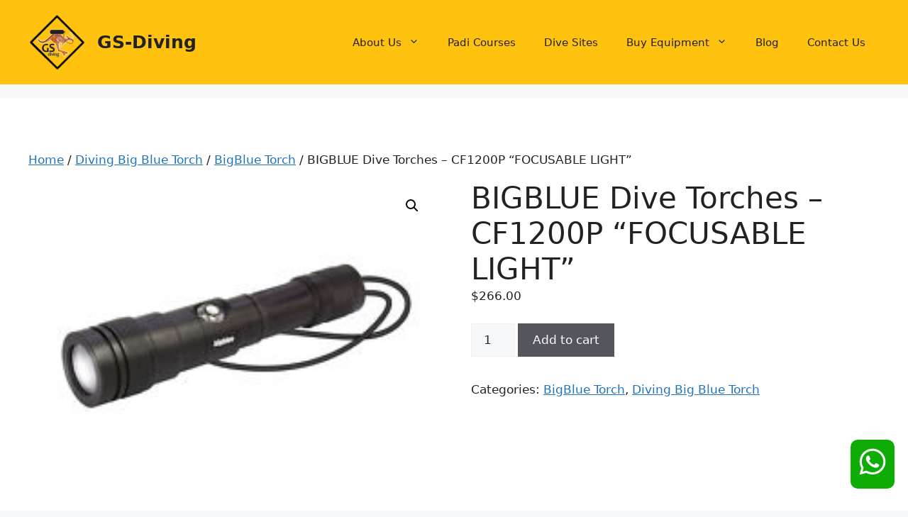

--- FILE ---
content_type: text/html; charset=UTF-8
request_url: https://gs-diving.com/product/big-blue-cf1200p-focusable-light/
body_size: 22404
content:
<!DOCTYPE html>
<html lang="en-US">
<head>
	<meta charset="UTF-8">
	<title>BIGBLUE Dive Torches &#8211; CF1200P &#8220;FOCUSABLE LIGHT&#8221; &#8211; GS-Diving</title>
<meta name='robots' content='max-image-preview:large' />
	<style>img:is([sizes="auto" i], [sizes^="auto," i]) { contain-intrinsic-size: 3000px 1500px }</style>
	<meta name="viewport" content="width=device-width, initial-scale=1"><link rel="alternate" type="application/rss+xml" title="GS-Diving &raquo; Feed" href="https://gs-diving.com/feed/" />
<link rel="alternate" type="application/rss+xml" title="GS-Diving &raquo; Comments Feed" href="https://gs-diving.com/comments/feed/" />
<script>
window._wpemojiSettings = {"baseUrl":"https:\/\/s.w.org\/images\/core\/emoji\/15.0.3\/72x72\/","ext":".png","svgUrl":"https:\/\/s.w.org\/images\/core\/emoji\/15.0.3\/svg\/","svgExt":".svg","source":{"concatemoji":"https:\/\/gs-diving.com\/wp-includes\/js\/wp-emoji-release.min.js?ver=6.7.4"}};
/*! This file is auto-generated */
!function(i,n){var o,s,e;function c(e){try{var t={supportTests:e,timestamp:(new Date).valueOf()};sessionStorage.setItem(o,JSON.stringify(t))}catch(e){}}function p(e,t,n){e.clearRect(0,0,e.canvas.width,e.canvas.height),e.fillText(t,0,0);var t=new Uint32Array(e.getImageData(0,0,e.canvas.width,e.canvas.height).data),r=(e.clearRect(0,0,e.canvas.width,e.canvas.height),e.fillText(n,0,0),new Uint32Array(e.getImageData(0,0,e.canvas.width,e.canvas.height).data));return t.every(function(e,t){return e===r[t]})}function u(e,t,n){switch(t){case"flag":return n(e,"\ud83c\udff3\ufe0f\u200d\u26a7\ufe0f","\ud83c\udff3\ufe0f\u200b\u26a7\ufe0f")?!1:!n(e,"\ud83c\uddfa\ud83c\uddf3","\ud83c\uddfa\u200b\ud83c\uddf3")&&!n(e,"\ud83c\udff4\udb40\udc67\udb40\udc62\udb40\udc65\udb40\udc6e\udb40\udc67\udb40\udc7f","\ud83c\udff4\u200b\udb40\udc67\u200b\udb40\udc62\u200b\udb40\udc65\u200b\udb40\udc6e\u200b\udb40\udc67\u200b\udb40\udc7f");case"emoji":return!n(e,"\ud83d\udc26\u200d\u2b1b","\ud83d\udc26\u200b\u2b1b")}return!1}function f(e,t,n){var r="undefined"!=typeof WorkerGlobalScope&&self instanceof WorkerGlobalScope?new OffscreenCanvas(300,150):i.createElement("canvas"),a=r.getContext("2d",{willReadFrequently:!0}),o=(a.textBaseline="top",a.font="600 32px Arial",{});return e.forEach(function(e){o[e]=t(a,e,n)}),o}function t(e){var t=i.createElement("script");t.src=e,t.defer=!0,i.head.appendChild(t)}"undefined"!=typeof Promise&&(o="wpEmojiSettingsSupports",s=["flag","emoji"],n.supports={everything:!0,everythingExceptFlag:!0},e=new Promise(function(e){i.addEventListener("DOMContentLoaded",e,{once:!0})}),new Promise(function(t){var n=function(){try{var e=JSON.parse(sessionStorage.getItem(o));if("object"==typeof e&&"number"==typeof e.timestamp&&(new Date).valueOf()<e.timestamp+604800&&"object"==typeof e.supportTests)return e.supportTests}catch(e){}return null}();if(!n){if("undefined"!=typeof Worker&&"undefined"!=typeof OffscreenCanvas&&"undefined"!=typeof URL&&URL.createObjectURL&&"undefined"!=typeof Blob)try{var e="postMessage("+f.toString()+"("+[JSON.stringify(s),u.toString(),p.toString()].join(",")+"));",r=new Blob([e],{type:"text/javascript"}),a=new Worker(URL.createObjectURL(r),{name:"wpTestEmojiSupports"});return void(a.onmessage=function(e){c(n=e.data),a.terminate(),t(n)})}catch(e){}c(n=f(s,u,p))}t(n)}).then(function(e){for(var t in e)n.supports[t]=e[t],n.supports.everything=n.supports.everything&&n.supports[t],"flag"!==t&&(n.supports.everythingExceptFlag=n.supports.everythingExceptFlag&&n.supports[t]);n.supports.everythingExceptFlag=n.supports.everythingExceptFlag&&!n.supports.flag,n.DOMReady=!1,n.readyCallback=function(){n.DOMReady=!0}}).then(function(){return e}).then(function(){var e;n.supports.everything||(n.readyCallback(),(e=n.source||{}).concatemoji?t(e.concatemoji):e.wpemoji&&e.twemoji&&(t(e.twemoji),t(e.wpemoji)))}))}((window,document),window._wpemojiSettings);
</script>
<style id='wp-emoji-styles-inline-css'>

	img.wp-smiley, img.emoji {
		display: inline !important;
		border: none !important;
		box-shadow: none !important;
		height: 1em !important;
		width: 1em !important;
		margin: 0 0.07em !important;
		vertical-align: -0.1em !important;
		background: none !important;
		padding: 0 !important;
	}
</style>
<link rel='stylesheet' id='wp-block-library-css' href='https://gs-diving.com/wp-includes/css/dist/block-library/style.min.css?ver=6.7.4' media='all' />
<style id='classic-theme-styles-inline-css'>
/*! This file is auto-generated */
.wp-block-button__link{color:#fff;background-color:#32373c;border-radius:9999px;box-shadow:none;text-decoration:none;padding:calc(.667em + 2px) calc(1.333em + 2px);font-size:1.125em}.wp-block-file__button{background:#32373c;color:#fff;text-decoration:none}
</style>
<style id='global-styles-inline-css'>
:root{--wp--preset--aspect-ratio--square: 1;--wp--preset--aspect-ratio--4-3: 4/3;--wp--preset--aspect-ratio--3-4: 3/4;--wp--preset--aspect-ratio--3-2: 3/2;--wp--preset--aspect-ratio--2-3: 2/3;--wp--preset--aspect-ratio--16-9: 16/9;--wp--preset--aspect-ratio--9-16: 9/16;--wp--preset--color--black: #000000;--wp--preset--color--cyan-bluish-gray: #abb8c3;--wp--preset--color--white: #ffffff;--wp--preset--color--pale-pink: #f78da7;--wp--preset--color--vivid-red: #cf2e2e;--wp--preset--color--luminous-vivid-orange: #ff6900;--wp--preset--color--luminous-vivid-amber: #fcb900;--wp--preset--color--light-green-cyan: #7bdcb5;--wp--preset--color--vivid-green-cyan: #00d084;--wp--preset--color--pale-cyan-blue: #8ed1fc;--wp--preset--color--vivid-cyan-blue: #0693e3;--wp--preset--color--vivid-purple: #9b51e0;--wp--preset--color--contrast: var(--contrast);--wp--preset--color--contrast-2: var(--contrast-2);--wp--preset--color--contrast-3: var(--contrast-3);--wp--preset--color--base: var(--base);--wp--preset--color--base-2: var(--base-2);--wp--preset--color--base-3: var(--base-3);--wp--preset--color--accent: var(--accent);--wp--preset--gradient--vivid-cyan-blue-to-vivid-purple: linear-gradient(135deg,rgba(6,147,227,1) 0%,rgb(155,81,224) 100%);--wp--preset--gradient--light-green-cyan-to-vivid-green-cyan: linear-gradient(135deg,rgb(122,220,180) 0%,rgb(0,208,130) 100%);--wp--preset--gradient--luminous-vivid-amber-to-luminous-vivid-orange: linear-gradient(135deg,rgba(252,185,0,1) 0%,rgba(255,105,0,1) 100%);--wp--preset--gradient--luminous-vivid-orange-to-vivid-red: linear-gradient(135deg,rgba(255,105,0,1) 0%,rgb(207,46,46) 100%);--wp--preset--gradient--very-light-gray-to-cyan-bluish-gray: linear-gradient(135deg,rgb(238,238,238) 0%,rgb(169,184,195) 100%);--wp--preset--gradient--cool-to-warm-spectrum: linear-gradient(135deg,rgb(74,234,220) 0%,rgb(151,120,209) 20%,rgb(207,42,186) 40%,rgb(238,44,130) 60%,rgb(251,105,98) 80%,rgb(254,248,76) 100%);--wp--preset--gradient--blush-light-purple: linear-gradient(135deg,rgb(255,206,236) 0%,rgb(152,150,240) 100%);--wp--preset--gradient--blush-bordeaux: linear-gradient(135deg,rgb(254,205,165) 0%,rgb(254,45,45) 50%,rgb(107,0,62) 100%);--wp--preset--gradient--luminous-dusk: linear-gradient(135deg,rgb(255,203,112) 0%,rgb(199,81,192) 50%,rgb(65,88,208) 100%);--wp--preset--gradient--pale-ocean: linear-gradient(135deg,rgb(255,245,203) 0%,rgb(182,227,212) 50%,rgb(51,167,181) 100%);--wp--preset--gradient--electric-grass: linear-gradient(135deg,rgb(202,248,128) 0%,rgb(113,206,126) 100%);--wp--preset--gradient--midnight: linear-gradient(135deg,rgb(2,3,129) 0%,rgb(40,116,252) 100%);--wp--preset--font-size--small: 13px;--wp--preset--font-size--medium: 20px;--wp--preset--font-size--large: 36px;--wp--preset--font-size--x-large: 42px;--wp--preset--spacing--20: 0.44rem;--wp--preset--spacing--30: 0.67rem;--wp--preset--spacing--40: 1rem;--wp--preset--spacing--50: 1.5rem;--wp--preset--spacing--60: 2.25rem;--wp--preset--spacing--70: 3.38rem;--wp--preset--spacing--80: 5.06rem;--wp--preset--shadow--natural: 6px 6px 9px rgba(0, 0, 0, 0.2);--wp--preset--shadow--deep: 12px 12px 50px rgba(0, 0, 0, 0.4);--wp--preset--shadow--sharp: 6px 6px 0px rgba(0, 0, 0, 0.2);--wp--preset--shadow--outlined: 6px 6px 0px -3px rgba(255, 255, 255, 1), 6px 6px rgba(0, 0, 0, 1);--wp--preset--shadow--crisp: 6px 6px 0px rgba(0, 0, 0, 1);}:where(.is-layout-flex){gap: 0.5em;}:where(.is-layout-grid){gap: 0.5em;}body .is-layout-flex{display: flex;}.is-layout-flex{flex-wrap: wrap;align-items: center;}.is-layout-flex > :is(*, div){margin: 0;}body .is-layout-grid{display: grid;}.is-layout-grid > :is(*, div){margin: 0;}:where(.wp-block-columns.is-layout-flex){gap: 2em;}:where(.wp-block-columns.is-layout-grid){gap: 2em;}:where(.wp-block-post-template.is-layout-flex){gap: 1.25em;}:where(.wp-block-post-template.is-layout-grid){gap: 1.25em;}.has-black-color{color: var(--wp--preset--color--black) !important;}.has-cyan-bluish-gray-color{color: var(--wp--preset--color--cyan-bluish-gray) !important;}.has-white-color{color: var(--wp--preset--color--white) !important;}.has-pale-pink-color{color: var(--wp--preset--color--pale-pink) !important;}.has-vivid-red-color{color: var(--wp--preset--color--vivid-red) !important;}.has-luminous-vivid-orange-color{color: var(--wp--preset--color--luminous-vivid-orange) !important;}.has-luminous-vivid-amber-color{color: var(--wp--preset--color--luminous-vivid-amber) !important;}.has-light-green-cyan-color{color: var(--wp--preset--color--light-green-cyan) !important;}.has-vivid-green-cyan-color{color: var(--wp--preset--color--vivid-green-cyan) !important;}.has-pale-cyan-blue-color{color: var(--wp--preset--color--pale-cyan-blue) !important;}.has-vivid-cyan-blue-color{color: var(--wp--preset--color--vivid-cyan-blue) !important;}.has-vivid-purple-color{color: var(--wp--preset--color--vivid-purple) !important;}.has-black-background-color{background-color: var(--wp--preset--color--black) !important;}.has-cyan-bluish-gray-background-color{background-color: var(--wp--preset--color--cyan-bluish-gray) !important;}.has-white-background-color{background-color: var(--wp--preset--color--white) !important;}.has-pale-pink-background-color{background-color: var(--wp--preset--color--pale-pink) !important;}.has-vivid-red-background-color{background-color: var(--wp--preset--color--vivid-red) !important;}.has-luminous-vivid-orange-background-color{background-color: var(--wp--preset--color--luminous-vivid-orange) !important;}.has-luminous-vivid-amber-background-color{background-color: var(--wp--preset--color--luminous-vivid-amber) !important;}.has-light-green-cyan-background-color{background-color: var(--wp--preset--color--light-green-cyan) !important;}.has-vivid-green-cyan-background-color{background-color: var(--wp--preset--color--vivid-green-cyan) !important;}.has-pale-cyan-blue-background-color{background-color: var(--wp--preset--color--pale-cyan-blue) !important;}.has-vivid-cyan-blue-background-color{background-color: var(--wp--preset--color--vivid-cyan-blue) !important;}.has-vivid-purple-background-color{background-color: var(--wp--preset--color--vivid-purple) !important;}.has-black-border-color{border-color: var(--wp--preset--color--black) !important;}.has-cyan-bluish-gray-border-color{border-color: var(--wp--preset--color--cyan-bluish-gray) !important;}.has-white-border-color{border-color: var(--wp--preset--color--white) !important;}.has-pale-pink-border-color{border-color: var(--wp--preset--color--pale-pink) !important;}.has-vivid-red-border-color{border-color: var(--wp--preset--color--vivid-red) !important;}.has-luminous-vivid-orange-border-color{border-color: var(--wp--preset--color--luminous-vivid-orange) !important;}.has-luminous-vivid-amber-border-color{border-color: var(--wp--preset--color--luminous-vivid-amber) !important;}.has-light-green-cyan-border-color{border-color: var(--wp--preset--color--light-green-cyan) !important;}.has-vivid-green-cyan-border-color{border-color: var(--wp--preset--color--vivid-green-cyan) !important;}.has-pale-cyan-blue-border-color{border-color: var(--wp--preset--color--pale-cyan-blue) !important;}.has-vivid-cyan-blue-border-color{border-color: var(--wp--preset--color--vivid-cyan-blue) !important;}.has-vivid-purple-border-color{border-color: var(--wp--preset--color--vivid-purple) !important;}.has-vivid-cyan-blue-to-vivid-purple-gradient-background{background: var(--wp--preset--gradient--vivid-cyan-blue-to-vivid-purple) !important;}.has-light-green-cyan-to-vivid-green-cyan-gradient-background{background: var(--wp--preset--gradient--light-green-cyan-to-vivid-green-cyan) !important;}.has-luminous-vivid-amber-to-luminous-vivid-orange-gradient-background{background: var(--wp--preset--gradient--luminous-vivid-amber-to-luminous-vivid-orange) !important;}.has-luminous-vivid-orange-to-vivid-red-gradient-background{background: var(--wp--preset--gradient--luminous-vivid-orange-to-vivid-red) !important;}.has-very-light-gray-to-cyan-bluish-gray-gradient-background{background: var(--wp--preset--gradient--very-light-gray-to-cyan-bluish-gray) !important;}.has-cool-to-warm-spectrum-gradient-background{background: var(--wp--preset--gradient--cool-to-warm-spectrum) !important;}.has-blush-light-purple-gradient-background{background: var(--wp--preset--gradient--blush-light-purple) !important;}.has-blush-bordeaux-gradient-background{background: var(--wp--preset--gradient--blush-bordeaux) !important;}.has-luminous-dusk-gradient-background{background: var(--wp--preset--gradient--luminous-dusk) !important;}.has-pale-ocean-gradient-background{background: var(--wp--preset--gradient--pale-ocean) !important;}.has-electric-grass-gradient-background{background: var(--wp--preset--gradient--electric-grass) !important;}.has-midnight-gradient-background{background: var(--wp--preset--gradient--midnight) !important;}.has-small-font-size{font-size: var(--wp--preset--font-size--small) !important;}.has-medium-font-size{font-size: var(--wp--preset--font-size--medium) !important;}.has-large-font-size{font-size: var(--wp--preset--font-size--large) !important;}.has-x-large-font-size{font-size: var(--wp--preset--font-size--x-large) !important;}
:where(.wp-block-post-template.is-layout-flex){gap: 1.25em;}:where(.wp-block-post-template.is-layout-grid){gap: 1.25em;}
:where(.wp-block-columns.is-layout-flex){gap: 2em;}:where(.wp-block-columns.is-layout-grid){gap: 2em;}
:root :where(.wp-block-pullquote){font-size: 1.5em;line-height: 1.6;}
</style>
<link rel='stylesheet' id='photoswipe-css' href='https://gs-diving.com/wp-content/plugins/woocommerce/assets/css/photoswipe/photoswipe.min.css?ver=10.3.7' media='all' />
<link rel='stylesheet' id='photoswipe-default-skin-css' href='https://gs-diving.com/wp-content/plugins/woocommerce/assets/css/photoswipe/default-skin/default-skin.min.css?ver=10.3.7' media='all' />
<link rel='stylesheet' id='woocommerce-layout-css' href='https://gs-diving.com/wp-content/plugins/woocommerce/assets/css/woocommerce-layout.css?ver=10.3.7' media='all' />
<link rel='stylesheet' id='woocommerce-smallscreen-css' href='https://gs-diving.com/wp-content/plugins/woocommerce/assets/css/woocommerce-smallscreen.css?ver=10.3.7' media='only screen and (max-width: 768px)' />
<link rel='stylesheet' id='woocommerce-general-css' href='https://gs-diving.com/wp-content/plugins/woocommerce/assets/css/woocommerce.css?ver=10.3.7' media='all' />
<style id='woocommerce-general-inline-css'>
.woocommerce .page-header-image-single {display: none;}.woocommerce .entry-content,.woocommerce .product .entry-summary {margin-top: 0;}.related.products {clear: both;}.checkout-subscribe-prompt.clear {visibility: visible;height: initial;width: initial;}@media (max-width:768px) {.woocommerce .woocommerce-ordering,.woocommerce-page .woocommerce-ordering {float: none;}.woocommerce .woocommerce-ordering select {max-width: 100%;}.woocommerce ul.products li.product,.woocommerce-page ul.products li.product,.woocommerce-page[class*=columns-] ul.products li.product,.woocommerce[class*=columns-] ul.products li.product {width: 100%;float: none;}}
</style>
<style id='woocommerce-inline-inline-css'>
.woocommerce form .form-row .required { visibility: visible; }
</style>
<link rel='stylesheet' id='brands-styles-css' href='https://gs-diving.com/wp-content/plugins/woocommerce/assets/css/brands.css?ver=10.3.7' media='all' />
<link rel='stylesheet' id='cute-alert-css' href='https://gs-diving.com/wp-content/plugins/metform/public/assets/lib/cute-alert/style.css?ver=3.9.2' media='all' />
<link rel='stylesheet' id='text-editor-style-css' href='https://gs-diving.com/wp-content/plugins/metform/public/assets/css/text-editor.css?ver=3.9.2' media='all' />
<link rel='stylesheet' id='generate-style-css' href='https://gs-diving.com/wp-content/themes/generatepress/assets/css/main.min.css?ver=3.5.1' media='all' />
<style id='generate-style-inline-css'>
body{background-color:var(--base-2);color:var(--contrast);}a{color:var(--accent);}a{text-decoration:underline;}.entry-title a, .site-branding a, a.button, .wp-block-button__link, .main-navigation a{text-decoration:none;}a:hover, a:focus, a:active{color:var(--contrast);}.grid-container{max-width:1440px;}.wp-block-group__inner-container{max-width:1440px;margin-left:auto;margin-right:auto;}.site-header .header-image{width:80px;}:root{--contrast:#222222;--contrast-2:#575760;--contrast-3:#b2b2be;--base:#f0f0f0;--base-2:#f7f8f9;--base-3:#ffffff;--accent:#1e73be;}:root .has-contrast-color{color:var(--contrast);}:root .has-contrast-background-color{background-color:var(--contrast);}:root .has-contrast-2-color{color:var(--contrast-2);}:root .has-contrast-2-background-color{background-color:var(--contrast-2);}:root .has-contrast-3-color{color:var(--contrast-3);}:root .has-contrast-3-background-color{background-color:var(--contrast-3);}:root .has-base-color{color:var(--base);}:root .has-base-background-color{background-color:var(--base);}:root .has-base-2-color{color:var(--base-2);}:root .has-base-2-background-color{background-color:var(--base-2);}:root .has-base-3-color{color:var(--base-3);}:root .has-base-3-background-color{background-color:var(--base-3);}:root .has-accent-color{color:var(--accent);}:root .has-accent-background-color{background-color:var(--accent);}.top-bar{background-color:#636363;color:#ffffff;}.top-bar a{color:#ffffff;}.top-bar a:hover{color:#303030;}.site-header{background-color:#ffc20e;}.main-title a,.main-title a:hover{color:var(--contrast);}.site-description{color:var(--contrast-2);}.mobile-menu-control-wrapper .menu-toggle,.mobile-menu-control-wrapper .menu-toggle:hover,.mobile-menu-control-wrapper .menu-toggle:focus,.has-inline-mobile-toggle #site-navigation.toggled{background-color:rgba(0, 0, 0, 0.02);}.main-navigation,.main-navigation ul ul{background-color:#ffc20e;}.main-navigation .main-nav ul li a, .main-navigation .menu-toggle, .main-navigation .menu-bar-items{color:var(--contrast);}.main-navigation .main-nav ul li:not([class*="current-menu-"]):hover > a, .main-navigation .main-nav ul li:not([class*="current-menu-"]):focus > a, .main-navigation .main-nav ul li.sfHover:not([class*="current-menu-"]) > a, .main-navigation .menu-bar-item:hover > a, .main-navigation .menu-bar-item.sfHover > a{color:var(--accent);}button.menu-toggle:hover,button.menu-toggle:focus{color:var(--contrast);}.main-navigation .main-nav ul li[class*="current-menu-"] > a{color:var(--accent);}.navigation-search input[type="search"],.navigation-search input[type="search"]:active, .navigation-search input[type="search"]:focus, .main-navigation .main-nav ul li.search-item.active > a, .main-navigation .menu-bar-items .search-item.active > a{color:var(--accent);}.main-navigation ul ul{background-color:var(--base);}.separate-containers .inside-article, .separate-containers .comments-area, .separate-containers .page-header, .one-container .container, .separate-containers .paging-navigation, .inside-page-header{background-color:var(--base-3);}.entry-title a{color:var(--contrast);}.entry-title a:hover{color:var(--contrast-2);}.entry-meta{color:var(--contrast-2);}.sidebar .widget{background-color:var(--base-3);}.footer-widgets{background-color:var(--base-3);}.site-info{background-color:var(--base-3);}input[type="text"],input[type="email"],input[type="url"],input[type="password"],input[type="search"],input[type="tel"],input[type="number"],textarea,select{color:var(--contrast);background-color:var(--base-2);border-color:var(--base);}input[type="text"]:focus,input[type="email"]:focus,input[type="url"]:focus,input[type="password"]:focus,input[type="search"]:focus,input[type="tel"]:focus,input[type="number"]:focus,textarea:focus,select:focus{color:var(--contrast);background-color:var(--base-2);border-color:var(--contrast-3);}button,html input[type="button"],input[type="reset"],input[type="submit"],a.button,a.wp-block-button__link:not(.has-background){color:#ffffff;background-color:#55555e;}button:hover,html input[type="button"]:hover,input[type="reset"]:hover,input[type="submit"]:hover,a.button:hover,button:focus,html input[type="button"]:focus,input[type="reset"]:focus,input[type="submit"]:focus,a.button:focus,a.wp-block-button__link:not(.has-background):active,a.wp-block-button__link:not(.has-background):focus,a.wp-block-button__link:not(.has-background):hover{color:#ffffff;background-color:#3f4047;}a.generate-back-to-top{background-color:rgba( 0,0,0,0.4 );color:#ffffff;}a.generate-back-to-top:hover,a.generate-back-to-top:focus{background-color:rgba( 0,0,0,0.6 );color:#ffffff;}:root{--gp-search-modal-bg-color:var(--base-3);--gp-search-modal-text-color:var(--contrast);--gp-search-modal-overlay-bg-color:rgba(0,0,0,0.2);}@media (max-width:768px){.main-navigation .menu-bar-item:hover > a, .main-navigation .menu-bar-item.sfHover > a{background:none;color:var(--contrast);}}.nav-below-header .main-navigation .inside-navigation.grid-container, .nav-above-header .main-navigation .inside-navigation.grid-container{padding:0px 20px 0px 20px;}.site-main .wp-block-group__inner-container{padding:40px;}.separate-containers .paging-navigation{padding-top:20px;padding-bottom:20px;}.entry-content .alignwide, body:not(.no-sidebar) .entry-content .alignfull{margin-left:-40px;width:calc(100% + 80px);max-width:calc(100% + 80px);}.rtl .menu-item-has-children .dropdown-menu-toggle{padding-left:20px;}.rtl .main-navigation .main-nav ul li.menu-item-has-children > a{padding-right:20px;}@media (max-width:768px){.separate-containers .inside-article, .separate-containers .comments-area, .separate-containers .page-header, .separate-containers .paging-navigation, .one-container .site-content, .inside-page-header{padding:30px;}.site-main .wp-block-group__inner-container{padding:30px;}.inside-top-bar{padding-right:30px;padding-left:30px;}.inside-header{padding-right:30px;padding-left:30px;}.widget-area .widget{padding-top:30px;padding-right:30px;padding-bottom:30px;padding-left:30px;}.footer-widgets-container{padding-top:30px;padding-right:30px;padding-bottom:30px;padding-left:30px;}.inside-site-info{padding-right:30px;padding-left:30px;}.entry-content .alignwide, body:not(.no-sidebar) .entry-content .alignfull{margin-left:-30px;width:calc(100% + 60px);max-width:calc(100% + 60px);}.one-container .site-main .paging-navigation{margin-bottom:20px;}}/* End cached CSS */.is-right-sidebar{width:30%;}.is-left-sidebar{width:30%;}.site-content .content-area{width:100%;}@media (max-width:768px){.main-navigation .menu-toggle,.sidebar-nav-mobile:not(#sticky-placeholder){display:block;}.main-navigation ul,.gen-sidebar-nav,.main-navigation:not(.slideout-navigation):not(.toggled) .main-nav > ul,.has-inline-mobile-toggle #site-navigation .inside-navigation > *:not(.navigation-search):not(.main-nav){display:none;}.nav-align-right .inside-navigation,.nav-align-center .inside-navigation{justify-content:space-between;}.has-inline-mobile-toggle .mobile-menu-control-wrapper{display:flex;flex-wrap:wrap;}.has-inline-mobile-toggle .inside-header{flex-direction:row;text-align:left;flex-wrap:wrap;}.has-inline-mobile-toggle .header-widget,.has-inline-mobile-toggle #site-navigation{flex-basis:100%;}.nav-float-left .has-inline-mobile-toggle #site-navigation{order:10;}}
.elementor-template-full-width .site-content{display:block;}
</style>
<link rel='stylesheet' id='elementor-frontend-css' href='https://gs-diving.com/wp-content/plugins/elementor/assets/css/frontend.min.css?ver=3.26.3' media='all' />
<link rel='stylesheet' id='widget-text-editor-css' href='https://gs-diving.com/wp-content/plugins/elementor/assets/css/widget-text-editor.min.css?ver=3.26.3' media='all' />
<link rel='stylesheet' id='widget-heading-css' href='https://gs-diving.com/wp-content/plugins/elementor/assets/css/widget-heading.min.css?ver=3.26.3' media='all' />
<link rel='stylesheet' id='elementor-post-25486-css' href='https://gs-diving.com/wp-content/uploads/elementor/css/post-25486.css?ver=1736253493' media='all' />
<link rel='stylesheet' id='cotton-css' href='https://gs-diving.com/wp-content/plugins/elementskit/modules/mouse-cursor/assets/css/style.css?ver=3.7.8' media='all' />
<link rel='stylesheet' id='elementor-post-25585-css' href='https://gs-diving.com/wp-content/uploads/elementor/css/post-25585.css?ver=1736253494' media='all' />
<link rel='stylesheet' id='elementskit-parallax-style-css' href='https://gs-diving.com/wp-content/plugins/elementskit/modules/parallax/assets/css/style.css?ver=3.7.8' media='all' />
<link rel='stylesheet' id='wc_stripe_express_checkout_style-css' href='https://gs-diving.com/wp-content/plugins/woocommerce-gateway-stripe/build/express-checkout.css?ver=f49792bd42ded7e3e1cb' media='all' />
<link rel='stylesheet' id='ekit-widget-styles-css' href='https://gs-diving.com/wp-content/plugins/elementskit-lite/widgets/init/assets/css/widget-styles.css?ver=3.3.7' media='all' />
<link rel='stylesheet' id='ekit-widget-styles-pro-css' href='https://gs-diving.com/wp-content/plugins/elementskit/widgets/init/assets/css/widget-styles-pro.css?ver=3.7.8' media='all' />
<link rel='stylesheet' id='ekit-responsive-css' href='https://gs-diving.com/wp-content/plugins/elementskit-lite/widgets/init/assets/css/responsive.css?ver=3.3.7' media='all' />
<link rel='stylesheet' id='google-fonts-1-css' href='https://fonts.googleapis.com/css?family=Roboto%3A100%2C100italic%2C200%2C200italic%2C300%2C300italic%2C400%2C400italic%2C500%2C500italic%2C600%2C600italic%2C700%2C700italic%2C800%2C800italic%2C900%2C900italic%7CRoboto+Slab%3A100%2C100italic%2C200%2C200italic%2C300%2C300italic%2C400%2C400italic%2C500%2C500italic%2C600%2C600italic%2C700%2C700italic%2C800%2C800italic%2C900%2C900italic&#038;display=swap&#038;ver=6.7.4' media='all' />
<link rel="preconnect" href="https://fonts.gstatic.com/" crossorigin><script src="https://gs-diving.com/wp-includes/js/jquery/jquery.min.js?ver=3.7.1" id="jquery-core-js"></script>
<script src="https://gs-diving.com/wp-includes/js/jquery/jquery-migrate.min.js?ver=3.4.1" id="jquery-migrate-js"></script>
<script src="https://gs-diving.com/wp-content/plugins/woocommerce/assets/js/jquery-blockui/jquery.blockUI.min.js?ver=2.7.0-wc.10.3.7" id="wc-jquery-blockui-js" defer data-wp-strategy="defer"></script>
<script id="wc-add-to-cart-js-extra">
var wc_add_to_cart_params = {"ajax_url":"\/wp-admin\/admin-ajax.php","wc_ajax_url":"\/?wc-ajax=%%endpoint%%","i18n_view_cart":"View cart","cart_url":"https:\/\/gs-diving.com\/cart\/","is_cart":"","cart_redirect_after_add":"yes"};
</script>
<script src="https://gs-diving.com/wp-content/plugins/woocommerce/assets/js/frontend/add-to-cart.min.js?ver=10.3.7" id="wc-add-to-cart-js" defer data-wp-strategy="defer"></script>
<script src="https://gs-diving.com/wp-content/plugins/woocommerce/assets/js/zoom/jquery.zoom.min.js?ver=1.7.21-wc.10.3.7" id="wc-zoom-js" defer data-wp-strategy="defer"></script>
<script src="https://gs-diving.com/wp-content/plugins/woocommerce/assets/js/flexslider/jquery.flexslider.min.js?ver=2.7.2-wc.10.3.7" id="wc-flexslider-js" defer data-wp-strategy="defer"></script>
<script src="https://gs-diving.com/wp-content/plugins/woocommerce/assets/js/photoswipe/photoswipe.min.js?ver=4.1.1-wc.10.3.7" id="wc-photoswipe-js" defer data-wp-strategy="defer"></script>
<script src="https://gs-diving.com/wp-content/plugins/woocommerce/assets/js/photoswipe/photoswipe-ui-default.min.js?ver=4.1.1-wc.10.3.7" id="wc-photoswipe-ui-default-js" defer data-wp-strategy="defer"></script>
<script id="wc-single-product-js-extra">
var wc_single_product_params = {"i18n_required_rating_text":"Please select a rating","i18n_rating_options":["1 of 5 stars","2 of 5 stars","3 of 5 stars","4 of 5 stars","5 of 5 stars"],"i18n_product_gallery_trigger_text":"View full-screen image gallery","review_rating_required":"yes","flexslider":{"rtl":false,"animation":"slide","smoothHeight":true,"directionNav":false,"controlNav":"thumbnails","slideshow":false,"animationSpeed":500,"animationLoop":false,"allowOneSlide":false},"zoom_enabled":"1","zoom_options":[],"photoswipe_enabled":"1","photoswipe_options":{"shareEl":false,"closeOnScroll":false,"history":false,"hideAnimationDuration":0,"showAnimationDuration":0},"flexslider_enabled":"1"};
</script>
<script src="https://gs-diving.com/wp-content/plugins/woocommerce/assets/js/frontend/single-product.min.js?ver=10.3.7" id="wc-single-product-js" defer data-wp-strategy="defer"></script>
<script src="https://gs-diving.com/wp-content/plugins/woocommerce/assets/js/js-cookie/js.cookie.min.js?ver=2.1.4-wc.10.3.7" id="wc-js-cookie-js" defer data-wp-strategy="defer"></script>
<script id="woocommerce-js-extra">
var woocommerce_params = {"ajax_url":"\/wp-admin\/admin-ajax.php","wc_ajax_url":"\/?wc-ajax=%%endpoint%%","i18n_password_show":"Show password","i18n_password_hide":"Hide password"};
</script>
<script src="https://gs-diving.com/wp-content/plugins/woocommerce/assets/js/frontend/woocommerce.min.js?ver=10.3.7" id="woocommerce-js" defer data-wp-strategy="defer"></script>
<script src="https://gs-diving.com/wp-content/plugins/elementskit/modules/parallax/assets/js/jarallax.js?ver=3.7.8" id="jarallax-js"></script>
<link rel="https://api.w.org/" href="https://gs-diving.com/wp-json/" /><link rel="alternate" title="JSON" type="application/json" href="https://gs-diving.com/wp-json/wp/v2/product/19298" /><link rel="EditURI" type="application/rsd+xml" title="RSD" href="https://gs-diving.com/xmlrpc.php?rsd" />
<meta name="generator" content="WordPress 6.7.4" />
<meta name="generator" content="WooCommerce 10.3.7" />
<link rel="canonical" href="https://gs-diving.com/product/big-blue-cf1200p-focusable-light/" />
<link rel='shortlink' href='https://gs-diving.com/?p=19298' />
<link rel="alternate" title="oEmbed (JSON)" type="application/json+oembed" href="https://gs-diving.com/wp-json/oembed/1.0/embed?url=https%3A%2F%2Fgs-diving.com%2Fproduct%2Fbig-blue-cf1200p-focusable-light%2F" />
<link rel="alternate" title="oEmbed (XML)" type="text/xml+oembed" href="https://gs-diving.com/wp-json/oembed/1.0/embed?url=https%3A%2F%2Fgs-diving.com%2Fproduct%2Fbig-blue-cf1200p-focusable-light%2F&#038;format=xml" />
	<noscript><style>.woocommerce-product-gallery{ opacity: 1 !important; }</style></noscript>
	<meta name="generator" content="Elementor 3.26.3; features: e_font_icon_svg, additional_custom_breakpoints; settings: css_print_method-external, google_font-enabled, font_display-swap">
<script type="text/javascript">var elementskit_module_parallax_url = "https://gs-diving.com/wp-content/plugins/elementskit/modules/parallax/";</script>			<style>
				.e-con.e-parent:nth-of-type(n+4):not(.e-lazyloaded):not(.e-no-lazyload),
				.e-con.e-parent:nth-of-type(n+4):not(.e-lazyloaded):not(.e-no-lazyload) * {
					background-image: none !important;
				}
				@media screen and (max-height: 1024px) {
					.e-con.e-parent:nth-of-type(n+3):not(.e-lazyloaded):not(.e-no-lazyload),
					.e-con.e-parent:nth-of-type(n+3):not(.e-lazyloaded):not(.e-no-lazyload) * {
						background-image: none !important;
					}
				}
				@media screen and (max-height: 640px) {
					.e-con.e-parent:nth-of-type(n+2):not(.e-lazyloaded):not(.e-no-lazyload),
					.e-con.e-parent:nth-of-type(n+2):not(.e-lazyloaded):not(.e-no-lazyload) * {
						background-image: none !important;
					}
				}
			</style>
			<link rel="icon" href="https://gs-diving.com/wp-content/uploads/2014/07/favicon.png" sizes="32x32" />
<link rel="icon" href="https://gs-diving.com/wp-content/uploads/2014/07/favicon.png" sizes="192x192" />
<link rel="apple-touch-icon" href="https://gs-diving.com/wp-content/uploads/2014/07/favicon.png" />
<meta name="msapplication-TileImage" content="https://gs-diving.com/wp-content/uploads/2014/07/favicon.png" />
</head>

<body class="product-template-default single single-product postid-19298 wp-custom-logo wp-embed-responsive theme-generatepress woocommerce woocommerce-page woocommerce-no-js no-sidebar nav-float-right separate-containers header-aligned-left dropdown-hover featured-image-active elementor-default elementor-kit-25486" itemtype="https://schema.org/Blog" itemscope>
	<a class="screen-reader-text skip-link" href="#content" title="Skip to content">Skip to content</a>		<header class="site-header has-inline-mobile-toggle" id="masthead" aria-label="Site"  itemtype="https://schema.org/WPHeader" itemscope>
			<div class="inside-header grid-container">
				<div class="site-branding-container"><div class="site-logo">
					<a href="https://gs-diving.com/" rel="home">
						<img  class="header-image is-logo-image" alt="GS-Diving" src="https://gs-diving.com/wp-content/uploads/2018/04/gs-logo.png" width="190" height="188" />
					</a>
				</div><div class="site-branding">
						<p class="main-title" itemprop="headline">
					<a href="https://gs-diving.com/" rel="home">GS-Diving</a>
				</p>
						
					</div></div>	<nav class="main-navigation mobile-menu-control-wrapper" id="mobile-menu-control-wrapper" aria-label="Mobile Toggle">
				<button data-nav="site-navigation" class="menu-toggle" aria-controls="primary-menu" aria-expanded="false">
			<span class="gp-icon icon-menu-bars"><svg viewBox="0 0 512 512" aria-hidden="true" xmlns="http://www.w3.org/2000/svg" width="1em" height="1em"><path d="M0 96c0-13.255 10.745-24 24-24h464c13.255 0 24 10.745 24 24s-10.745 24-24 24H24c-13.255 0-24-10.745-24-24zm0 160c0-13.255 10.745-24 24-24h464c13.255 0 24 10.745 24 24s-10.745 24-24 24H24c-13.255 0-24-10.745-24-24zm0 160c0-13.255 10.745-24 24-24h464c13.255 0 24 10.745 24 24s-10.745 24-24 24H24c-13.255 0-24-10.745-24-24z" /></svg><svg viewBox="0 0 512 512" aria-hidden="true" xmlns="http://www.w3.org/2000/svg" width="1em" height="1em"><path d="M71.029 71.029c9.373-9.372 24.569-9.372 33.942 0L256 222.059l151.029-151.03c9.373-9.372 24.569-9.372 33.942 0 9.372 9.373 9.372 24.569 0 33.942L289.941 256l151.03 151.029c9.372 9.373 9.372 24.569 0 33.942-9.373 9.372-24.569 9.372-33.942 0L256 289.941l-151.029 151.03c-9.373 9.372-24.569 9.372-33.942 0-9.372-9.373-9.372-24.569 0-33.942L222.059 256 71.029 104.971c-9.372-9.373-9.372-24.569 0-33.942z" /></svg></span><span class="screen-reader-text">Menu</span>		</button>
	</nav>
			<nav class="main-navigation sub-menu-right" id="site-navigation" aria-label="Primary"  itemtype="https://schema.org/SiteNavigationElement" itemscope>
			<div class="inside-navigation grid-container">
								<button class="menu-toggle" aria-controls="primary-menu" aria-expanded="false">
					<span class="gp-icon icon-menu-bars"><svg viewBox="0 0 512 512" aria-hidden="true" xmlns="http://www.w3.org/2000/svg" width="1em" height="1em"><path d="M0 96c0-13.255 10.745-24 24-24h464c13.255 0 24 10.745 24 24s-10.745 24-24 24H24c-13.255 0-24-10.745-24-24zm0 160c0-13.255 10.745-24 24-24h464c13.255 0 24 10.745 24 24s-10.745 24-24 24H24c-13.255 0-24-10.745-24-24zm0 160c0-13.255 10.745-24 24-24h464c13.255 0 24 10.745 24 24s-10.745 24-24 24H24c-13.255 0-24-10.745-24-24z" /></svg><svg viewBox="0 0 512 512" aria-hidden="true" xmlns="http://www.w3.org/2000/svg" width="1em" height="1em"><path d="M71.029 71.029c9.373-9.372 24.569-9.372 33.942 0L256 222.059l151.029-151.03c9.373-9.372 24.569-9.372 33.942 0 9.372 9.373 9.372 24.569 0 33.942L289.941 256l151.03 151.029c9.372 9.373 9.372 24.569 0 33.942-9.373 9.372-24.569 9.372-33.942 0L256 289.941l-151.029 151.03c-9.373 9.372-24.569 9.372-33.942 0-9.372-9.373-9.372-24.569 0-33.942L222.059 256 71.029 104.971c-9.372-9.373-9.372-24.569 0-33.942z" /></svg></span><span class="mobile-menu">Menu</span>				</button>
				<div id="primary-menu" class="main-nav"><ul id="menu-main-menu" class=" menu sf-menu"><li id="menu-item-19159" class="menu-item menu-item-type-post_type menu-item-object-page menu-item-has-children menu-item-19159"><a href="https://gs-diving.com/about-gs-diving/">About Us<span role="presentation" class="dropdown-menu-toggle"><span class="gp-icon icon-arrow"><svg viewBox="0 0 330 512" aria-hidden="true" xmlns="http://www.w3.org/2000/svg" width="1em" height="1em"><path d="M305.913 197.085c0 2.266-1.133 4.815-2.833 6.514L171.087 335.593c-1.7 1.7-4.249 2.832-6.515 2.832s-4.815-1.133-6.515-2.832L26.064 203.599c-1.7-1.7-2.832-4.248-2.832-6.514s1.132-4.816 2.832-6.515l14.162-14.163c1.7-1.699 3.966-2.832 6.515-2.832 2.266 0 4.815 1.133 6.515 2.832l111.316 111.317 111.316-111.317c1.7-1.699 4.249-2.832 6.515-2.832s4.815 1.133 6.515 2.832l14.162 14.163c1.7 1.7 2.833 4.249 2.833 6.515z" /></svg></span></span></a>
<ul class="sub-menu">
	<li id="menu-item-21082" class="menu-item menu-item-type-post_type menu-item-object-page menu-item-21082"><a href="https://gs-diving.com/about-gs-diving/testimonials/">Scuba Diving GS-Diving Testimonials</a></li>
</ul>
</li>
<li id="menu-item-20336" class="menu-item menu-item-type-taxonomy menu-item-object-product_cat menu-item-20336"><a href="https://gs-diving.com/product-category/padi-courses/">Padi Courses</a></li>
<li id="menu-item-19167" class="menu-item menu-item-type-post_type menu-item-object-page menu-item-19167"><a href="https://gs-diving.com/live-on-board-dive-info/">Dive Sites</a></li>
<li id="menu-item-19164" class="menu-item menu-item-type-post_type menu-item-object-page menu-item-has-children current_page_parent menu-item-19164"><a href="https://gs-diving.com/scuba-diving-gear/">Buy Equipment<span role="presentation" class="dropdown-menu-toggle"><span class="gp-icon icon-arrow"><svg viewBox="0 0 330 512" aria-hidden="true" xmlns="http://www.w3.org/2000/svg" width="1em" height="1em"><path d="M305.913 197.085c0 2.266-1.133 4.815-2.833 6.514L171.087 335.593c-1.7 1.7-4.249 2.832-6.515 2.832s-4.815-1.133-6.515-2.832L26.064 203.599c-1.7-1.7-2.832-4.248-2.832-6.514s1.132-4.816 2.832-6.515l14.162-14.163c1.7-1.699 3.966-2.832 6.515-2.832 2.266 0 4.815 1.133 6.515 2.832l111.316 111.317 111.316-111.317c1.7-1.699 4.249-2.832 6.515-2.832s4.815 1.133 6.515 2.832l14.162 14.163c1.7 1.7 2.833 4.249 2.833 6.515z" /></svg></span></span></a>
<ul class="sub-menu">
	<li id="menu-item-19685" class="menu-item menu-item-type-post_type menu-item-object-page menu-item-19685"><a href="https://gs-diving.com/cart/">Cart</a></li>
	<li id="menu-item-19163" class="menu-item menu-item-type-post_type menu-item-object-page menu-item-19163"><a href="https://gs-diving.com/about-gs-diving/payment-options/">How to Pay</a></li>
</ul>
</li>
<li id="menu-item-19165" class="menu-item menu-item-type-post_type menu-item-object-page menu-item-19165"><a href="https://gs-diving.com/latest-news/">Blog</a></li>
<li id="menu-item-19169" class="menu-item menu-item-type-post_type menu-item-object-page menu-item-19169"><a href="https://gs-diving.com/contact-details/">Contact Us</a></li>
</ul></div>			</div>
		</nav>
					</div>
		</header>
		
	<div class="site grid-container container hfeed" id="page">
				<div class="site-content" id="content">
			
			<div class="content-area" id="primary">
			<main class="site-main" id="main">
								<article class="post-19298 product type-product status-publish has-post-thumbnail product_cat-torch product_cat-diving-big-blue-torch first instock shipping-taxable purchasable product-type-simple" id="post-19298" itemtype="https://schema.org/CreativeWork" itemscope>
					<div class="inside-article">
								<div class="featured-image page-header-image-single grid-container grid-parent">
			<img width="225" height="169" src="https://gs-diving.com/wp-content/uploads/2017/07/download-1.jpg" class="attachment-full size-full wp-post-image" alt="" itemprop="image" decoding="async" srcset="https://gs-diving.com/wp-content/uploads/2017/07/download-1.jpg 225w, https://gs-diving.com/wp-content/uploads/2017/07/download-1-150x113.jpg 150w" sizes="(max-width: 225px) 100vw, 225px" />		</div>
								<div class="entry-content" itemprop="text">
		<nav class="woocommerce-breadcrumb" aria-label="Breadcrumb"><a href="https://gs-diving.com">Home</a>&nbsp;&#47;&nbsp;<a href="https://gs-diving.com/product-category/diving-big-blue-torch/">Diving Big Blue Torch</a>&nbsp;&#47;&nbsp;<a href="https://gs-diving.com/product-category/diving-big-blue-torch/torch/">BigBlue Torch</a>&nbsp;&#47;&nbsp;BIGBLUE Dive Torches &#8211; CF1200P &#8220;FOCUSABLE LIGHT&#8221;</nav>
					
			<div class="woocommerce-notices-wrapper"></div><div id="product-19298" class="product type-product post-19298 status-publish instock product_cat-torch product_cat-diving-big-blue-torch has-post-thumbnail shipping-taxable purchasable product-type-simple">

	<div class="woocommerce-product-gallery woocommerce-product-gallery--with-images woocommerce-product-gallery--columns-4 images" data-columns="4" style="opacity: 0; transition: opacity .25s ease-in-out;">
	<div class="woocommerce-product-gallery__wrapper">
		<div data-thumb="https://gs-diving.com/wp-content/uploads/2017/07/download-1-100x100.jpg" data-thumb-alt="BIGBLUE Dive Torches - CF1200P &quot;FOCUSABLE LIGHT&quot;" data-thumb-srcset=""  data-thumb-sizes="(max-width: 100px) 100vw, 100px" class="woocommerce-product-gallery__image"><a href="https://gs-diving.com/wp-content/uploads/2017/07/download-1.jpg"><img width="225" height="169" src="https://gs-diving.com/wp-content/uploads/2017/07/download-1.jpg" class="wp-post-image" alt="BIGBLUE Dive Torches - CF1200P &quot;FOCUSABLE LIGHT&quot;" data-caption="" data-src="https://gs-diving.com/wp-content/uploads/2017/07/download-1.jpg" data-large_image="https://gs-diving.com/wp-content/uploads/2017/07/download-1.jpg" data-large_image_width="225" data-large_image_height="169" decoding="async" srcset="https://gs-diving.com/wp-content/uploads/2017/07/download-1.jpg 225w, https://gs-diving.com/wp-content/uploads/2017/07/download-1-150x113.jpg 150w" sizes="(max-width: 225px) 100vw, 225px" /></a></div>	</div>
</div>

	<div class="summary entry-summary">
		<h1 class="product_title entry-title">BIGBLUE Dive Torches &#8211; CF1200P &#8220;FOCUSABLE LIGHT&#8221;</h1><p class="price"><span class="woocommerce-Price-amount amount"><bdi><span class="woocommerce-Price-currencySymbol">&#36;</span>266.00</bdi></span></p>

	
	<form class="cart" action="https://gs-diving.com/product/big-blue-cf1200p-focusable-light/" method="post" enctype='multipart/form-data'>
		
		<div class="quantity">
		<label class="screen-reader-text" for="quantity_696a16cc4204a">BIGBLUE Dive Torches - CF1200P &quot;FOCUSABLE LIGHT&quot; quantity</label>
	<input
		type="number"
				id="quantity_696a16cc4204a"
		class="input-text qty text"
		name="quantity"
		value="1"
		aria-label="Product quantity"
				min="1"
							step="1"
			placeholder=""
			inputmode="numeric"
			autocomplete="off"
			/>
	</div>

		<button type="submit" name="add-to-cart" value="19298" class="single_add_to_cart_button button alt">Add to cart</button>

			</form>

			<div id="wc-stripe-express-checkout-element" style="margin-top: 1em;clear:both;display:none;">
			<!-- A Stripe Element will be inserted here. -->
		</div>
		<wc-order-attribution-inputs id="wc-stripe-express-checkout__order-attribution-inputs"></wc-order-attribution-inputs>
<div class="product_meta">

	
	
	<span class="posted_in">Categories: <a href="https://gs-diving.com/product-category/diving-big-blue-torch/torch/" rel="tag">BigBlue Torch</a>, <a href="https://gs-diving.com/product-category/diving-big-blue-torch/" rel="tag">Diving Big Blue Torch</a></span>
	
	
</div>
	</div>

	
	<div class="woocommerce-tabs wc-tabs-wrapper">
		<ul class="tabs wc-tabs" role="tablist">
							<li role="presentation" class="description_tab" id="tab-title-description">
					<a href="#tab-description" role="tab" aria-controls="tab-description">
						Description					</a>
				</li>
					</ul>
					<div class="woocommerce-Tabs-panel woocommerce-Tabs-panel--description panel entry-content wc-tab" id="tab-description" role="tabpanel" aria-labelledby="tab-title-description">
				
	<h2>Description</h2>

<p>BIGBLUE Dive Torches The <strong>CF1200P</strong> is a powerful light giving <strong>1200</strong> lumens and 4 power settings with an SOS function. This light has a push-button on/off function, a lithium ion rechargeable battery and charger, a battery level indicator on the light, and an adjustable beam angle between <strong>7° narrow beam and 37° wide beam</strong>. This light is a great, versatile light option for any diver.</p>
<p>Description BIGBLUE Dive Torches</p>
<table cellspacing="0" cellpadding="0">
<tbody>
<tr>
<td valign="top"><strong>Light Source:</strong></td>
<td valign="top"></td>
<td valign="top"></td>
<td valign="top"></td>
<td valign="top">1 XML LED</td>
</tr>
<tr>
<td valign="top"><strong>Light Output:</strong></td>
<td valign="top"></td>
<td valign="top"></td>
<td valign="top"></td>
<td valign="top">120 Lm (level I)</td>
</tr>
<tr>
<td valign="top"></td>
<td valign="top"></td>
<td valign="top"></td>
<td valign="top"></td>
<td valign="top">300 Lm (level II)</td>
</tr>
<tr>
<td valign="top"></td>
<td valign="top"></td>
<td valign="top"></td>
<td valign="top"></td>
<td valign="top">600 Lm (level III)</td>
</tr>
<tr>
<td valign="top"></td>
<td valign="top"></td>
<td valign="top"></td>
<td valign="top"></td>
<td valign="top">1200 Lm (level IV)</td>
</tr>
<tr>
<td valign="top"><strong>Casing Material:</strong></td>
<td valign="top"></td>
<td valign="top"></td>
<td valign="top"></td>
<td valign="top">Aluminum alloy, anti-corrosive anodized</td>
</tr>
<tr>
<td valign="top"><strong>Power Source:</strong></td>
<td valign="top"></td>
<td valign="top"></td>
<td valign="top"></td>
<td valign="top">18650 Li-ion rechargeable battery pack</td>
</tr>
<tr>
<td valign="top"><strong>Safety Designs:</strong></td>
<td valign="top"></td>
<td valign="top"></td>
<td valign="top"></td>
<td valign="top">Double O-ring sealed, safety valve</td>
</tr>
<tr>
<td valign="top"><strong>Angle Of Light Beam:</strong></td>
<td valign="top"></td>
<td valign="top"></td>
<td valign="top"></td>
<td valign="top">7-37 degree adjustable beam</td>
</tr>
<tr>
<td valign="top"><strong>Color Temperature:</strong></td>
<td valign="top"></td>
<td valign="top"></td>
<td valign="top"></td>
<td valign="top">6500K</td>
</tr>
<tr>
<td valign="top"><strong>Available Colors:</strong></td>
<td valign="top"></td>
<td valign="top"></td>
<td valign="top"></td>
<td valign="top">Black</td>
</tr>
<tr>
<td valign="top"><strong>Burn Time:</strong></td>
<td valign="top"></td>
<td valign="top"></td>
<td valign="top"></td>
<td valign="top">2 hrs (level IV)</td>
</tr>
<tr>
<td valign="top"></td>
<td valign="top"></td>
<td valign="top"></td>
<td valign="top"></td>
<td valign="top">5 hrs (level III)</td>
</tr>
<tr>
<td valign="top"></td>
<td valign="top"></td>
<td valign="top"></td>
<td valign="top"></td>
<td valign="top">10 hrs (level II)</td>
</tr>
<tr>
<td valign="top"></td>
<td valign="top"></td>
<td valign="top"></td>
<td valign="top"></td>
<td valign="top">20 hrs (level I)</td>
</tr>
<tr>
<td valign="top"><strong>Maximum Depth:</strong></td>
<td valign="top"></td>
<td valign="top"></td>
<td valign="top"></td>
<td valign="top">100 M tested</td>
</tr>
<tr>
<td valign="top"><strong>Grip:</strong></td>
<td valign="top"></td>
<td valign="top"></td>
<td valign="top"></td>
<td valign="top">Handheld</td>
</tr>
<tr>
<td valign="top"><strong>Size:</strong></td>
<td valign="top"></td>
<td valign="top"></td>
<td valign="top"></td>
<td valign="top">D 39.5mm x L 172mm</td>
</tr>
<tr>
<td valign="top"><strong>Weight:</strong></td>
<td valign="top"></td>
<td valign="top"></td>
<td valign="top"></td>
<td valign="top">250g (including battery)</td>
</tr>
<tr>
<td valign="top"><strong>Bouyancy:</strong></td>
<td valign="top"></td>
<td valign="top"></td>
<td valign="top"></td>
<td valign="top">-117g (including battery)</td>
</tr>
<tr>
<td valign="top"><strong>Switching System:</strong></td>
<td valign="top"></td>
<td valign="top"></td>
<td valign="top"></td>
<td valign="top">Push-button with battery indicator</td>
</tr>
<tr>
<td valign="top"><strong>Front Glass:</strong></td>
<td valign="top"></td>
<td valign="top"></td>
<td valign="top"></td>
<td valign="top">Tempered optical glass</td>
</tr>
<tr>
<td valign="top"><strong>Lanyard:</strong></td>
<td valign="top"></td>
<td valign="top"></td>
<td valign="top"></td>
<td valign="top">Included</td>
</tr>
<tr>
<td valign="top"><strong>Sku:</strong></td>
<td valign="top"></td>
<td valign="top"></td>
<td valign="top"></td>
<td valign="top">CF1200P</td>
</tr>
</tbody>
</table>
<p>Links for all courses &#8211; <a href="https://gs-diving.com/padi-courses/">https://gs-diving.com/padi-courses/</a></p>
<p>Link for leisure trips &#8211; <a href="https://gs-diving.com/scheduled-dive-trips/">https://gs-diving.com/scheduled-dive-trips/</a></p>
<p>Also check out Dive Singapore for the variety of gears we carry visit : <a href="https://www.divesingapore.sg/">https://www.divesingapore.sg/</a></p>
			</div>
		
			</div>


	<section class="related products">

					<h2>Related products</h2>
				<ul class="products columns-4">

			
					<li class="product type-product post-19285 status-publish first instock product_cat-diving-big-blue-torch product_cat-torch has-post-thumbnail shipping-taxable purchasable product-type-simple">
	<a href="https://gs-diving.com/product/big-blue-diving-torch-al1200wp/" class="woocommerce-LoopProduct-link woocommerce-loop-product__link"><img width="280" height="280" src="https://gs-diving.com/wp-content/uploads/2017/07/bigblue-al1200wp.jpg" class="attachment-woocommerce_thumbnail size-woocommerce_thumbnail" alt="BIGBLUE Diving Torch AL1200WP" decoding="async" srcset="https://gs-diving.com/wp-content/uploads/2017/07/bigblue-al1200wp.jpg 280w, https://gs-diving.com/wp-content/uploads/2017/07/bigblue-al1200wp-150x150.jpg 150w, https://gs-diving.com/wp-content/uploads/2017/07/bigblue-al1200wp-100x100.jpg 100w" sizes="(max-width: 280px) 100vw, 280px" /><h2 class="woocommerce-loop-product__title">BIGBLUE Diving Torch AL1200WP</h2>
	<span class="price"><span class="woocommerce-Price-amount amount"><bdi><span class="woocommerce-Price-currencySymbol">&#36;</span>235.00</bdi></span></span>
</a><a href="/product/big-blue-cf1200p-focusable-light/?add-to-cart=19285" aria-describedby="woocommerce_loop_add_to_cart_link_describedby_19285" data-quantity="1" class="button product_type_simple add_to_cart_button ajax_add_to_cart" data-product_id="19285" data-product_sku="" aria-label="Add to cart: &ldquo;BIGBLUE Diving Torch AL1200WP&rdquo;" rel="nofollow" data-success_message="&ldquo;BIGBLUE Diving Torch AL1200WP&rdquo; has been added to your cart">Add to cart</a>	<span id="woocommerce_loop_add_to_cart_link_describedby_19285" class="screen-reader-text">
			</span>
</li>

			
					<li class="product type-product post-19291 status-publish instock product_cat-diving-big-blue-torch product_cat-torch has-post-thumbnail shipping-taxable purchasable product-type-simple">
	<a href="https://gs-diving.com/product/big-blue-al450w-mini/" class="woocommerce-LoopProduct-link woocommerce-loop-product__link"><img width="300" height="225" src="https://gs-diving.com/wp-content/uploads/2017/07/AL450WM-with-glove_800X600-2-300x225.jpg" class="attachment-woocommerce_thumbnail size-woocommerce_thumbnail" alt="BIG BLUE AL450W MINI" decoding="async" srcset="https://gs-diving.com/wp-content/uploads/2017/07/AL450WM-with-glove_800X600-2-300x225.jpg 300w, https://gs-diving.com/wp-content/uploads/2017/07/AL450WM-with-glove_800X600-2-150x113.jpg 150w, https://gs-diving.com/wp-content/uploads/2017/07/AL450WM-with-glove_800X600-2-768x576.jpg 768w, https://gs-diving.com/wp-content/uploads/2017/07/AL450WM-with-glove_800X600-2-600x450.jpg 600w, https://gs-diving.com/wp-content/uploads/2017/07/AL450WM-with-glove_800X600-2.jpg 800w" sizes="(max-width: 300px) 100vw, 300px" /><h2 class="woocommerce-loop-product__title">BIG BLUE AL450W MINI</h2>
	<span class="price"><span class="woocommerce-Price-amount amount"><bdi><span class="woocommerce-Price-currencySymbol">&#36;</span>98.00</bdi></span></span>
</a><a href="/product/big-blue-cf1200p-focusable-light/?add-to-cart=19291" aria-describedby="woocommerce_loop_add_to_cart_link_describedby_19291" data-quantity="1" class="button product_type_simple add_to_cart_button ajax_add_to_cart" data-product_id="19291" data-product_sku="" aria-label="Add to cart: &ldquo;BIG BLUE AL450W MINI&rdquo;" rel="nofollow" data-success_message="&ldquo;BIG BLUE AL450W MINI&rdquo; has been added to your cart">Add to cart</a>	<span id="woocommerce_loop_add_to_cart_link_describedby_19291" class="screen-reader-text">
			</span>
</li>

			
					<li class="product type-product post-19294 status-publish instock product_cat-diving-big-blue-torch product_cat-torch has-post-thumbnail shipping-taxable purchasable product-type-simple">
	<a href="https://gs-diving.com/product/big-blue-vtl3100p/" class="woocommerce-LoopProduct-link woocommerce-loop-product__link"><img width="300" height="225" src="https://gs-diving.com/wp-content/uploads/2017/07/VTL3100P_800x600-300x225.jpg" class="attachment-woocommerce_thumbnail size-woocommerce_thumbnail" alt="BIG BLUE VTL3100P" decoding="async" srcset="https://gs-diving.com/wp-content/uploads/2017/07/VTL3100P_800x600-300x225.jpg 300w, https://gs-diving.com/wp-content/uploads/2017/07/VTL3100P_800x600-150x113.jpg 150w, https://gs-diving.com/wp-content/uploads/2017/07/VTL3100P_800x600-768x576.jpg 768w, https://gs-diving.com/wp-content/uploads/2017/07/VTL3100P_800x600-600x450.jpg 600w, https://gs-diving.com/wp-content/uploads/2017/07/VTL3100P_800x600.jpg 800w" sizes="(max-width: 300px) 100vw, 300px" /><h2 class="woocommerce-loop-product__title">BIG BLUE VTL3100P</h2>
	<span class="price"><span class="woocommerce-Price-amount amount"><bdi><span class="woocommerce-Price-currencySymbol">&#36;</span>560.00</bdi></span></span>
</a><a href="/product/big-blue-cf1200p-focusable-light/?add-to-cart=19294" aria-describedby="woocommerce_loop_add_to_cart_link_describedby_19294" data-quantity="1" class="button product_type_simple add_to_cart_button ajax_add_to_cart" data-product_id="19294" data-product_sku="" aria-label="Add to cart: &ldquo;BIG BLUE VTL3100P&rdquo;" rel="nofollow" data-success_message="&ldquo;BIG BLUE VTL3100P&rdquo; has been added to your cart">Add to cart</a>	<span id="woocommerce_loop_add_to_cart_link_describedby_19294" class="screen-reader-text">
			</span>
</li>

			
					<li class="product type-product post-19289 status-publish last instock product_cat-diving-big-blue-torch product_cat-torch has-post-thumbnail shipping-taxable purchasable product-type-simple">
	<a href="https://gs-diving.com/product/big-blue-al450n-mini/" class="woocommerce-LoopProduct-link woocommerce-loop-product__link"><img width="300" height="300" src="https://gs-diving.com/wp-content/uploads/2017/07/big-blue-al450n-mini-narrow-beam-led-light-Big-3-300x300.jpg" class="attachment-woocommerce_thumbnail size-woocommerce_thumbnail" alt="BIG BLUE AL450N MINI" decoding="async" srcset="https://gs-diving.com/wp-content/uploads/2017/07/big-blue-al450n-mini-narrow-beam-led-light-Big-3-300x300.jpg 300w, https://gs-diving.com/wp-content/uploads/2017/07/big-blue-al450n-mini-narrow-beam-led-light-Big-3-150x150.jpg 150w, https://gs-diving.com/wp-content/uploads/2017/07/big-blue-al450n-mini-narrow-beam-led-light-Big-3-100x100.jpg 100w, https://gs-diving.com/wp-content/uploads/2017/07/big-blue-al450n-mini-narrow-beam-led-light-Big-3.jpg 500w" sizes="(max-width: 300px) 100vw, 300px" /><h2 class="woocommerce-loop-product__title">BIG BLUE AL450N MINI</h2>
	<span class="price"><span class="woocommerce-Price-amount amount"><bdi><span class="woocommerce-Price-currencySymbol">&#36;</span>98.00</bdi></span></span>
</a><a href="/product/big-blue-cf1200p-focusable-light/?add-to-cart=19289" aria-describedby="woocommerce_loop_add_to_cart_link_describedby_19289" data-quantity="1" class="button product_type_simple add_to_cart_button ajax_add_to_cart" data-product_id="19289" data-product_sku="" aria-label="Add to cart: &ldquo;BIG BLUE AL450N MINI&rdquo;" rel="nofollow" data-success_message="&ldquo;BIG BLUE AL450N MINI&rdquo; has been added to your cart">Add to cart</a>	<span id="woocommerce_loop_add_to_cart_link_describedby_19289" class="screen-reader-text">
			</span>
</li>

			
		</ul>

	</section>
	</div>


		
							</div>
											</div>
				</article>
							</main>
		</div>
		
	

	</div>
</div>


<div class="site-footer">
			<div data-elementor-type="footer" data-elementor-id="25585" class="elementor elementor-25585 elementor-location-footer" data-elementor-post-type="elementor_library">
			<div class="elementor-element elementor-element-a2edfab e-flex e-con-boxed e-con e-parent" data-id="a2edfab" data-element_type="container" data-settings="{&quot;ekit_has_onepagescroll_dot&quot;:&quot;yes&quot;}">
					<div class="e-con-inner">
				<div class="elementor-element elementor-element-ec79623 elementor-fixed elementor-view-default elementor-widget elementor-widget-icon" data-id="ec79623" data-element_type="widget" data-settings="{&quot;_position&quot;:&quot;fixed&quot;,&quot;ekit_we_effect_on&quot;:&quot;none&quot;}" data-widget_type="icon.default">
				<div class="elementor-widget-container">
							<div class="elementor-icon-wrapper">
			<a class="elementor-icon" href="https://wa.me/+6598000539">
			<svg aria-hidden="true" class="e-font-icon-svg e-fab-whatsapp" viewBox="0 0 448 512" xmlns="http://www.w3.org/2000/svg"><path d="M380.9 97.1C339 55.1 283.2 32 223.9 32c-122.4 0-222 99.6-222 222 0 39.1 10.2 77.3 29.6 111L0 480l117.7-30.9c32.4 17.7 68.9 27 106.1 27h.1c122.3 0 224.1-99.6 224.1-222 0-59.3-25.2-115-67.1-157zm-157 341.6c-33.2 0-65.7-8.9-94-25.7l-6.7-4-69.8 18.3L72 359.2l-4.4-7c-18.5-29.4-28.2-63.3-28.2-98.2 0-101.7 82.8-184.5 184.6-184.5 49.3 0 95.6 19.2 130.4 54.1 34.8 34.9 56.2 81.2 56.1 130.5 0 101.8-84.9 184.6-186.6 184.6zm101.2-138.2c-5.5-2.8-32.8-16.2-37.9-18-5.1-1.9-8.8-2.8-12.5 2.8-3.7 5.6-14.3 18-17.6 21.8-3.2 3.7-6.5 4.2-12 1.4-32.6-16.3-54-29.1-75.5-66-5.7-9.8 5.7-9.1 16.3-30.3 1.8-3.7.9-6.9-.5-9.7-1.4-2.8-12.5-30.1-17.1-41.2-4.5-10.8-9.1-9.3-12.5-9.5-3.2-.2-6.9-.2-10.6-.2-3.7 0-9.7 1.4-14.8 6.9-5.1 5.6-19.4 19-19.4 46.3 0 27.3 19.9 53.7 22.6 57.4 2.8 3.7 39.1 59.7 94.8 83.8 35.2 15.2 49 16.5 66.6 13.9 10.7-1.6 32.8-13.4 37.4-26.4 4.6-13 4.6-24.1 3.2-26.4-1.3-2.5-5-3.9-10.5-6.6z"></path></svg>			</a>
		</div>
						</div>
				</div>
					</div>
				</div>
		<div class="elementor-element elementor-element-75395f9 e-grid e-con-boxed e-con e-parent" data-id="75395f9" data-element_type="container" data-settings="{&quot;ekit_has_onepagescroll_dot&quot;:&quot;yes&quot;}">
					<div class="e-con-inner">
				<div class="elementor-element elementor-element-ec89c6e elementor-widget elementor-widget-text-editor" data-id="ec89c6e" data-element_type="widget" data-settings="{&quot;ekit_we_effect_on&quot;:&quot;none&quot;}" data-widget_type="text-editor.default">
				<div class="elementor-widget-container">
									<p><a href="/padi-courses/" target="_blank" rel="noopener"><strong>PADI Courses</strong></a></p><p><a href="/padi-courses/bubblemaker/" target="_blank" rel="noopener"> PADI Bubble Maker</a><br /><a style="font-family: var( --e-global-typography-text-font-family ), Sans-serif; font-weight: var( --e-global-typography-text-font-weight ); text-align: var(--text-align); background-color: var(--base-2);" href="/padi-courses/seal-team/" target="_blank" rel="noopener">PADI Seal Team</a><br /><a style="font-family: var( --e-global-typography-text-font-family ), Sans-serif; font-weight: var( --e-global-typography-text-font-weight ); text-align: var(--text-align); background-color: var(--base-2);" href="/padi-courses/discover-scuba/" target="_blank" rel="noopener">PADI Discover Scuba</a><br /><a style="font-family: var( --e-global-typography-text-font-family ), Sans-serif; font-weight: var( --e-global-typography-text-font-weight ); text-align: var(--text-align); background-color: var(--base-2);" href="/padi-courses/refresher-course/" target="_blank" rel="noopener">PADI ReActivate</a><br /><a style="font-family: var( --e-global-typography-text-font-family ), Sans-serif; font-weight: var( --e-global-typography-text-font-weight ); text-align: var(--text-align); background-color: var(--base-2);" href="/padi-courses/open-water-diver/" target="_blank" rel="noopener">PADI Open Water</a><br /><a style="font-family: var( --e-global-typography-text-font-family ), Sans-serif; font-weight: var( --e-global-typography-text-font-weight ); text-align: var(--text-align); background-color: var(--base-2);" href="/padi-courses/padi-referral/" target="_blank" rel="noopener">PADI Open Water Referral</a><br /><a style="font-family: var( --e-global-typography-text-font-family ), Sans-serif; font-weight: var( --e-global-typography-text-font-weight ); text-align: var(--text-align); background-color: var(--base-2);" href="/padi-courses/advanced-open-water/" target="_blank" rel="noopener">PADI Advanced</a><br /><a style="font-family: var( --e-global-typography-text-font-family ), Sans-serif; font-weight: var( --e-global-typography-text-font-weight ); text-align: var(--text-align); background-color: var(--base-2);" href="/padi-courses/rescue-diver/" target="_blank" rel="noopener">PADI Rescue Diver</a><br /><a style="font-family: var( --e-global-typography-text-font-family ), Sans-serif; font-weight: var( --e-global-typography-text-font-weight ); text-align: var(--text-align); background-color: var(--base-2);" href="/padi-courses/emergency-first-response/" target="_blank" rel="noopener">EFR (First Aid)</a><br /><a style="font-family: var( --e-global-typography-text-font-family ), Sans-serif; font-weight: var( --e-global-typography-text-font-weight ); text-align: var(--text-align); background-color: var(--base-2);" href="/padi-courses/sidemount-diver/" target="_blank" rel="noopener">PADI Sidemount</a><br /><a style="font-family: var( --e-global-typography-text-font-family ), Sans-serif; font-weight: var( --e-global-typography-text-font-weight ); text-align: var(--text-align); background-color: var(--base-2);" href="/padi-courses/enriched-air-diver/" target="_blank" rel="noopener">PADI Nitrox</a><br /><a style="font-family: var( --e-global-typography-text-font-family ), Sans-serif; font-weight: var( --e-global-typography-text-font-weight ); text-align: var(--text-align); background-color: var(--base-2);" href="/padi-courses/dpv/" target="_blank" rel="noopener">PADI DPV</a><br /><a style="font-family: var( --e-global-typography-text-font-family ), Sans-serif; font-weight: var( --e-global-typography-text-font-weight ); text-align: var(--text-align); background-color: var(--base-2);" href="/padi-courses/wreck/" target="_blank" rel="noopener">PADI Wreck</a><br /><a style="font-family: var( --e-global-typography-text-font-family ), Sans-serif; font-weight: var( --e-global-typography-text-font-weight ); text-align: var(--text-align); background-color: var(--base-2);" href="/padi-courses/padi-peak-performance-buoyancy/" target="_blank" rel="noopener">PADI Peak Performance</a><br /><a style="font-family: var( --e-global-typography-text-font-family ), Sans-serif; font-weight: var( --e-global-typography-text-font-weight ); text-align: var(--text-align); background-color: var(--base-2);" href="/padi-courses/surface-marker-buoy-deployment/" target="_blank" rel="noopener">SMB Deployment</a><br /><a style="font-family: var( --e-global-typography-text-font-family ), Sans-serif; font-weight: var( --e-global-typography-text-font-weight ); text-align: var(--text-align); background-color: var(--base-2);" href="/padi-courses/night/" target="_blank" rel="noopener">PADI Night</a><br /><a style="font-family: var( --e-global-typography-text-font-family ), Sans-serif; font-weight: var( --e-global-typography-text-font-weight ); text-align: var(--text-align); background-color: var(--base-2);" href="/padi-courses/search-recovery/" target="_blank" rel="noopener">PADI Search &amp; Recovery</a><br /><a style="font-family: var( --e-global-typography-text-font-family ), Sans-serif; font-weight: var( --e-global-typography-text-font-weight ); text-align: var(--text-align); background-color: var(--base-2);" href="/padi-courses/divemaster/" target="_blank" rel="noopener">PADI Divemaster</a><br /><a style="font-family: var( --e-global-typography-text-font-family ), Sans-serif; font-weight: var( --e-global-typography-text-font-weight ); text-align: var(--text-align); background-color: var(--base-2);" href="/padi-courses/assistant-instructor/" target="_blank" rel="noopener">PADI Assistant Instructor</a><br /><a style="font-family: var( --e-global-typography-text-font-family ), Sans-serif; font-weight: var( --e-global-typography-text-font-weight ); text-align: var(--text-align); background-color: var(--base-2);" href="/padi-dive-course-prices/&quot;" target="_blank" rel="noopener">PADI Course Prices</a></p>								</div>
				</div>
				<div class="elementor-element elementor-element-11ca4b8 elementor-widget elementor-widget-text-editor" data-id="11ca4b8" data-element_type="widget" data-settings="{&quot;ekit_we_effect_on&quot;:&quot;none&quot;}" data-widget_type="text-editor.default">
				<div class="elementor-widget-container">
									<p><strong>Book a Dive Trip</strong></p><p><a href="/scheduled-dive-trips/dive-seaborne-lob/" target="_blank" rel="noopener">Book: Dive Indonesia &#8211; Seaborne (LOB)</a><br /><a style="font-family: var( --e-global-typography-text-font-family ), Sans-serif; font-weight: var( --e-global-typography-text-font-weight ); text-align: var(--text-align); background-color: var(--base-2);" href="/scheduled-dive-trips/book-trip-great-barrier-reef/" target="_blank" rel="noopener">Book: The Great Barrier Reef</a><br /><a style="font-family: var( --e-global-typography-text-font-family ), Sans-serif; font-weight: var( --e-global-typography-text-font-weight ); text-align: var(--text-align); background-color: var(--base-2);" href="/scheduled-dive-trips/book-trip-bali-gili-trawangan/" target="_blank" rel="noopener">Book: Bali Gili Trawangan</a><br /><a style="font-family: var( --e-global-typography-text-font-family ), Sans-serif; font-weight: var( --e-global-typography-text-font-weight ); text-align: var(--text-align); background-color: var(--base-2);" href="/scheduled-dive-trips/dive-sisters-islands/" target="_blank" rel="noopener">Book: Sisters&#8217; Islands, Singapore</a><br /><a style="font-family: var( --e-global-typography-text-font-family ), Sans-serif; font-weight: var( --e-global-typography-text-font-weight ); text-align: var(--text-align); background-color: var(--base-2);" href="/live-on-board-dive-info/" target="_blank" rel="noopener">Dive Site Information</a></p><p><a href="/mv-seaborne/" target="_blank" rel="noopener">About the Seaborne (LOB)</a><br /><a style="font-family: var( --e-global-typography-text-font-family ), Sans-serif; font-weight: var( --e-global-typography-text-font-weight ); text-align: var(--text-align); background-color: var(--base-2);" href="/rental/" target="_blank" rel="noopener">Rental Gear &amp; Size Charts</a><br /><a style="font-family: var( --e-global-typography-text-font-family ), Sans-serif; font-weight: var( --e-global-typography-text-font-weight ); text-align: var(--text-align); background-color: var(--base-2);" href="/about-gs-diving/travel-insurance-for-overseas-trips/" target="_blank" rel="noopener">Travel Insurance for O/S Trips</a></p>								</div>
				</div>
				<div class="elementor-element elementor-element-2162618 elementor-widget elementor-widget-text-editor" data-id="2162618" data-element_type="widget" data-settings="{&quot;ekit_we_effect_on&quot;:&quot;none&quot;}" data-widget_type="text-editor.default">
				<div class="elementor-widget-container">
									<p><b>Other Information<br><br></b><a href="/contact-details/" target="_blank" style="font-family: var( --e-global-typography-text-font-family ), Sans-serif; font-weight: var( --e-global-typography-text-font-weight ); text-align: var(--text-align); background-color: var(--base-2);">Contact Us</a><br><a href="https://www.google.com.sg/maps/place/GS-Diving+Pte+Ltd/@1.309418,103.932082,17z/data=!3m1!4b1!4m2!3m1!1s0x0:0xae047dc6f08fde99" target="_blank" style="font-family: var( --e-global-typography-text-font-family ), Sans-serif; font-weight: var( --e-global-typography-text-font-weight ); text-align: var(--text-align); background-color: var(--base-2);">Location Map</a><br><a href="/about-gs-diving/testimonials/" target="_blank" style="font-family: var( --e-global-typography-text-font-family ), Sans-serif; font-weight: var( --e-global-typography-text-font-weight ); text-align: var(--text-align); background-color: var(--base-2);">Testimonials</a><br><a href="/about-gs-diving/dive-doctor/" target="_blank" style="font-family: var( --e-global-typography-text-font-family ), Sans-serif; font-weight: var( --e-global-typography-text-font-weight ); text-align: var(--text-align); background-color: var(--base-2);">Singapore Dive Doctor</a></p>
<p><a href="http://www.facebook.com/GSDIVING" target="_blank">Facebook</a><br><a href="http://twitter.com/GSdiving" target="_blank" style="font-family: var( --e-global-typography-text-font-family ), Sans-serif; font-weight: var( --e-global-typography-text-font-weight ); text-align: var(--text-align); background-color: var(--base-2);">Twitter</a><br><a href="/latest-news/" target="_blank" style="font-family: var( --e-global-typography-text-font-family ), Sans-serif; font-weight: var( --e-global-typography-text-font-weight ); text-align: var(--text-align); background-color: var(--base-2);">Blog</a></p>
<p><a href="/about-gs-diving/dive-insurance/" target="_blank" style="font-family: var( --e-global-typography-text-font-family ), Sans-serif; font-weight: var( --e-global-typography-text-font-weight ); text-align: var(--text-align); background-color: var(--base-2);">Dive Insurance</a><br><a href="/equipment/scuba-cleanic/" target="_blank" style="font-family: var( --e-global-typography-text-font-family ), Sans-serif; font-weight: var( --e-global-typography-text-font-weight ); text-align: var(--text-align); background-color: var(--base-2);">Scuba Cleanic &#8211; Gear Servicing</a><br><a href="/equipment/" target="_blank" style="font-family: var( --e-global-typography-text-font-family ), Sans-serif; font-weight: var( --e-global-typography-text-font-weight ); text-align: var(--text-align); background-color: var(--base-2);">Shop &#8211; Gear Purchases</a><br><a href="/about-gs-diving/terms-and-conditions/" target="_blank" style="font-family: var( --e-global-typography-text-font-family ), Sans-serif; font-weight: var( --e-global-typography-text-font-weight ); text-align: var(--text-align); background-color: var(--base-2);">Terms and Conditions</a><br><a href="/about-gs-diving/privacy-policy/" target="_blank" style="font-family: var( --e-global-typography-text-font-family ), Sans-serif; font-weight: var( --e-global-typography-text-font-weight ); text-align: var(--text-align); background-color: var(--base-2);">Privacy Policy</a></p>								</div>
				</div>
				<div class="elementor-element elementor-element-46a63d2 elementor-widget elementor-widget-text-editor" data-id="46a63d2" data-element_type="widget" data-settings="{&quot;ekit_we_effect_on&quot;:&quot;none&quot;}" data-widget_type="text-editor.default">
				<div class="elementor-widget-container">
									<p>GS-DIVING Pte Ltd<br />PADI Recreational Facility Number: 24256<br />Registered Company Number: 201114888R<br />Registered</p><p>Contact: Gary Lim<br />Hp: +65 9800 0539<br />Email: gary@gs-diving.com</p>								</div>
				</div>
					</div>
				</div>
		<div class="elementor-element elementor-element-78672ef e-flex e-con-boxed e-con e-parent" data-id="78672ef" data-element_type="container" data-settings="{&quot;ekit_has_onepagescroll_dot&quot;:&quot;yes&quot;}">
					<div class="e-con-inner">
				<div class="elementor-element elementor-element-68cea43 elementor-widget elementor-widget-heading" data-id="68cea43" data-element_type="widget" data-settings="{&quot;ekit_we_effect_on&quot;:&quot;none&quot;}" data-widget_type="heading.default">
				<div class="elementor-widget-container">
					<h2 class="elementor-heading-title elementor-size-default">GS-Diving Pte Ltd | All right reserved </h2>				</div>
				</div>
					</div>
				</div>
				</div>
		</div>

<script id="generate-a11y">!function(){"use strict";if("querySelector"in document&&"addEventListener"in window){var e=document.body;e.addEventListener("mousedown",function(){e.classList.add("using-mouse")}),e.addEventListener("keydown",function(){e.classList.remove("using-mouse")})}}();</script><script type="application/ld+json">{"@context":"https:\/\/schema.org\/","@graph":[{"@context":"https:\/\/schema.org\/","@type":"BreadcrumbList","itemListElement":[{"@type":"ListItem","position":1,"item":{"name":"Home","@id":"https:\/\/gs-diving.com"}},{"@type":"ListItem","position":2,"item":{"name":"Diving Big Blue Torch","@id":"https:\/\/gs-diving.com\/product-category\/diving-big-blue-torch\/"}},{"@type":"ListItem","position":3,"item":{"name":"BigBlue Torch","@id":"https:\/\/gs-diving.com\/product-category\/diving-big-blue-torch\/torch\/"}},{"@type":"ListItem","position":4,"item":{"name":"BIGBLUE Dive Torches &amp;#8211; CF1200P &amp;#8220;FOCUSABLE LIGHT&amp;#8221;","@id":"https:\/\/gs-diving.com\/product\/big-blue-cf1200p-focusable-light\/"}}]},{"@context":"https:\/\/schema.org\/","@type":"Product","@id":"https:\/\/gs-diving.com\/product\/big-blue-cf1200p-focusable-light\/#product","name":"BIGBLUE Dive Torches - CF1200P \"FOCUSABLE LIGHT\"","url":"https:\/\/gs-diving.com\/product\/big-blue-cf1200p-focusable-light\/","description":"BIGBLUE Dive Torches The CF1200P\u00a0is a powerful light giving\u00a01200\u00a0lumens and 4 power settings with an SOS function. This light has a push-button on\/off function, a lithium ion rechargeable battery and charger, a battery level indicator on the light, and an adjustable beam angle between\u00a07\u00b0 narrow beam and 37\u00b0 wide beam. This light is a great, versatile light option for any diver.\r\n\r\nDescription BIGBLUE Dive Torches\r\n\r\n\r\n\r\nLight Source:\r\n\r\n\r\n\r\n1 XML LED\r\n\r\n\r\nLight Output:\r\n\r\n\r\n\r\n120 Lm (level I)\r\n\r\n\r\n\r\n\r\n\r\n\r\n300 Lm (level II)\r\n\r\n\r\n\r\n\r\n\r\n\r\n600 Lm (level III)\r\n\r\n\r\n\r\n\r\n\r\n\r\n1200 Lm (level IV)\r\n\r\n\r\nCasing Material:\r\n\r\n\r\n\r\nAluminum alloy, anti-corrosive anodized\r\n\r\n\r\nPower Source:\r\n\r\n\r\n\r\n18650 Li-ion rechargeable battery pack\r\n\r\n\r\nSafety Designs:\r\n\r\n\r\n\r\nDouble O-ring sealed, safety valve\r\n\r\n\r\nAngle Of Light Beam:\r\n\r\n\r\n\r\n7-37 degree adjustable beam\r\n\r\n\r\nColor Temperature:\r\n\r\n\r\n\r\n6500K\r\n\r\n\r\nAvailable Colors:\r\n\r\n\r\n\r\nBlack\r\n\r\n\r\nBurn Time:\r\n\r\n\r\n\r\n2 hrs (level IV)\r\n\r\n\r\n\r\n\r\n\r\n\r\n5 hrs (level III)\r\n\r\n\r\n\r\n\r\n\r\n\r\n10 hrs (level II)\r\n\r\n\r\n\r\n\r\n\r\n\r\n20 hrs (level I)\r\n\r\n\r\nMaximum Depth:\r\n\r\n\r\n\r\n100 M tested\r\n\r\n\r\nGrip:\r\n\r\n\r\n\r\nHandheld\r\n\r\n\r\nSize:\r\n\r\n\r\n\r\nD 39.5mm x L 172mm\r\n\r\n\r\nWeight:\r\n\r\n\r\n\r\n250g (including battery)\r\n\r\n\r\nBouyancy:\r\n\r\n\r\n\r\n-117g (including battery)\r\n\r\n\r\nSwitching System:\r\n\r\n\r\n\r\nPush-button with battery indicator\r\n\r\n\r\nFront Glass:\r\n\r\n\r\n\r\nTempered optical glass\r\n\r\n\r\nLanyard:\r\n\r\n\r\n\r\nIncluded\r\n\r\n\r\nSku:\r\n\r\n\r\n\r\nCF1200P\r\n\r\n\r\n\r\nLinks for all courses - https:\/\/gs-diving.com\/padi-courses\/\r\n\r\nLink for leisure trips - https:\/\/gs-diving.com\/scheduled-dive-trips\/\r\n\r\nAlso check out Dive Singapore for the variety of gears we carry visit : https:\/\/www.divesingapore.sg\/","image":"https:\/\/gs-diving.com\/wp-content\/uploads\/2017\/07\/download-1.jpg","sku":19298,"offers":[{"@type":"Offer","priceSpecification":[{"@type":"UnitPriceSpecification","price":"266.00","priceCurrency":"SGD","valueAddedTaxIncluded":false,"validThrough":"2027-12-31"}],"priceValidUntil":"2027-12-31","availability":"https:\/\/schema.org\/InStock","url":"https:\/\/gs-diving.com\/product\/big-blue-cf1200p-focusable-light\/","seller":{"@type":"Organization","name":"GS-Diving","url":"https:\/\/gs-diving.com"}}]}]}</script>			<script type='text/javascript'>
				const lazyloadRunObserver = () => {
					const lazyloadBackgrounds = document.querySelectorAll( `.e-con.e-parent:not(.e-lazyloaded)` );
					const lazyloadBackgroundObserver = new IntersectionObserver( ( entries ) => {
						entries.forEach( ( entry ) => {
							if ( entry.isIntersecting ) {
								let lazyloadBackground = entry.target;
								if( lazyloadBackground ) {
									lazyloadBackground.classList.add( 'e-lazyloaded' );
								}
								lazyloadBackgroundObserver.unobserve( entry.target );
							}
						});
					}, { rootMargin: '200px 0px 200px 0px' } );
					lazyloadBackgrounds.forEach( ( lazyloadBackground ) => {
						lazyloadBackgroundObserver.observe( lazyloadBackground );
					} );
				};
				const events = [
					'DOMContentLoaded',
					'elementor/lazyload/observe',
				];
				events.forEach( ( event ) => {
					document.addEventListener( event, lazyloadRunObserver );
				} );
			</script>
			
<div id="photoswipe-fullscreen-dialog" class="pswp" tabindex="-1" role="dialog" aria-modal="true" aria-hidden="true" aria-label="Full screen image">
	<div class="pswp__bg"></div>
	<div class="pswp__scroll-wrap">
		<div class="pswp__container">
			<div class="pswp__item"></div>
			<div class="pswp__item"></div>
			<div class="pswp__item"></div>
		</div>
		<div class="pswp__ui pswp__ui--hidden">
			<div class="pswp__top-bar">
				<div class="pswp__counter"></div>
				<button class="pswp__button pswp__button--zoom" aria-label="Zoom in/out"></button>
				<button class="pswp__button pswp__button--fs" aria-label="Toggle fullscreen"></button>
				<button class="pswp__button pswp__button--share" aria-label="Share"></button>
				<button class="pswp__button pswp__button--close" aria-label="Close (Esc)"></button>
				<div class="pswp__preloader">
					<div class="pswp__preloader__icn">
						<div class="pswp__preloader__cut">
							<div class="pswp__preloader__donut"></div>
						</div>
					</div>
				</div>
			</div>
			<div class="pswp__share-modal pswp__share-modal--hidden pswp__single-tap">
				<div class="pswp__share-tooltip"></div>
			</div>
			<button class="pswp__button pswp__button--arrow--left" aria-label="Previous (arrow left)"></button>
			<button class="pswp__button pswp__button--arrow--right" aria-label="Next (arrow right)"></button>
			<div class="pswp__caption">
				<div class="pswp__caption__center"></div>
			</div>
		</div>
	</div>
</div>
	<script>
		(function () {
			var c = document.body.className;
			c = c.replace(/woocommerce-no-js/, 'woocommerce-js');
			document.body.className = c;
		})();
	</script>
	<link rel='stylesheet' id='wc-stripe-blocks-checkout-style-css' href='https://gs-diving.com/wp-content/plugins/woocommerce-gateway-stripe/build/upe-blocks.css?ver=5149cca93b0373758856' media='all' />
<link rel='stylesheet' id='wc-blocks-style-css' href='https://gs-diving.com/wp-content/plugins/woocommerce/assets/client/blocks/wc-blocks.css?ver=wc-10.3.7' media='all' />
<link rel='stylesheet' id='font-awesome-5-all-css' href='https://gs-diving.com/wp-content/plugins/elementor/assets/lib/font-awesome/css/all.min.css?ver=3.26.3' media='all' />
<link rel='stylesheet' id='font-awesome-4-shim-css' href='https://gs-diving.com/wp-content/plugins/elementor/assets/lib/font-awesome/css/v4-shims.min.css?ver=3.26.3' media='all' />
<link rel='stylesheet' id='wc-stripe-upe-classic-css' href='https://gs-diving.com/wp-content/plugins/woocommerce-gateway-stripe/build/upe-classic.css?ver=10.3.1' media='all' />
<link rel='stylesheet' id='stripelink_styles-css' href='https://gs-diving.com/wp-content/plugins/woocommerce-gateway-stripe/assets/css/stripe-link.css?ver=10.3.1' media='all' />
<link rel='stylesheet' id='elementor-icons-ekiticons-css' href='https://gs-diving.com/wp-content/plugins/elementskit-lite/modules/elementskit-icon-pack/assets/css/ekiticons.css?ver=3.3.7' media='all' />
<link rel='stylesheet' id='elementskit-reset-button-for-pro-form-css-css' href='https://gs-diving.com/wp-content/plugins/elementskit/modules/pro-form-reset-button/assets/css/elementskit-reset-button.css?ver=3.7.8' media='all' />
<link rel='stylesheet' id='ekit-particles-css' href='https://gs-diving.com/wp-content/plugins/elementskit/modules/particles/assets/css/particles.css?ver=3.7.8' media='all' />
<script src="https://gs-diving.com/wp-content/plugins/metform/public/assets/lib/cute-alert/cute-alert.js?ver=3.9.2" id="cute-alert-js"></script>
<!--[if lte IE 11]>
<script src="https://gs-diving.com/wp-content/themes/generatepress/assets/js/classList.min.js?ver=3.5.1" id="generate-classlist-js"></script>
<![endif]-->
<script id="generate-menu-js-extra">
var generatepressMenu = {"toggleOpenedSubMenus":"1","openSubMenuLabel":"Open Sub-Menu","closeSubMenuLabel":"Close Sub-Menu"};
</script>
<script src="https://gs-diving.com/wp-content/themes/generatepress/assets/js/menu.min.js?ver=3.5.1" id="generate-menu-js"></script>
<script src="https://gs-diving.com/wp-content/plugins/elementskit-lite/libs/framework/assets/js/frontend-script.js?ver=3.3.7" id="elementskit-framework-js-frontend-js"></script>
<script id="elementskit-framework-js-frontend-js-after">
		var elementskit = {
			resturl: 'https://gs-diving.com/wp-json/elementskit/v1/',
		}

		
</script>
<script src="https://gs-diving.com/wp-content/plugins/elementskit-lite/widgets/init/assets/js/widget-scripts.js?ver=3.3.7" id="ekit-widget-scripts-js"></script>
<script src="https://gs-diving.com/wp-content/plugins/elementskit/modules/parallax/assets/js/anime.js?ver=3.7.8" id="animejs-js"></script>
<script defer src="https://gs-diving.com/wp-content/plugins/elementskit/modules/parallax/assets/js/parallax-frontend.js?ver=3.7.8" id="elementskit-parallax-frontend-defer-js"></script>
<script src="https://gs-diving.com/wp-content/plugins/woocommerce/assets/js/sourcebuster/sourcebuster.min.js?ver=10.3.7" id="sourcebuster-js-js"></script>
<script id="wc-order-attribution-js-extra">
var wc_order_attribution = {"params":{"lifetime":1.0000000000000000818030539140313095458623138256371021270751953125e-5,"session":30,"base64":false,"ajaxurl":"https:\/\/gs-diving.com\/wp-admin\/admin-ajax.php","prefix":"wc_order_attribution_","allowTracking":true},"fields":{"source_type":"current.typ","referrer":"current_add.rf","utm_campaign":"current.cmp","utm_source":"current.src","utm_medium":"current.mdm","utm_content":"current.cnt","utm_id":"current.id","utm_term":"current.trm","utm_source_platform":"current.plt","utm_creative_format":"current.fmt","utm_marketing_tactic":"current.tct","session_entry":"current_add.ep","session_start_time":"current_add.fd","session_pages":"session.pgs","session_count":"udata.vst","user_agent":"udata.uag"}};
</script>
<script src="https://gs-diving.com/wp-content/plugins/woocommerce/assets/js/frontend/order-attribution.min.js?ver=10.3.7" id="wc-order-attribution-js"></script>
<script src="https://js.stripe.com/v3/?ver=3.0" id="stripe-js"></script>
<script src="https://gs-diving.com/wp-includes/js/dist/vendor/lodash.min.js?ver=4.17.21" id="lodash-js"></script>
<script id="lodash-js-after">
window.lodash = _.noConflict();
</script>
<script src="https://gs-diving.com/wp-includes/js/dist/vendor/react.min.js?ver=18.3.1.1" id="react-js"></script>
<script src="https://gs-diving.com/wp-includes/js/dist/vendor/react-dom.min.js?ver=18.3.1.1" id="react-dom-js"></script>
<script src="https://gs-diving.com/wp-includes/js/dist/hooks.min.js?ver=4d63a3d491d11ffd8ac6" id="wp-hooks-js"></script>
<script src="https://gs-diving.com/wp-includes/js/dist/i18n.min.js?ver=5e580eb46a90c2b997e6" id="wp-i18n-js"></script>
<script id="wp-i18n-js-after">
wp.i18n.setLocaleData( { 'text direction\u0004ltr': [ 'ltr' ] } );
</script>
<script src="https://gs-diving.com/wp-includes/js/dist/vendor/wp-polyfill.min.js?ver=3.15.0" id="wp-polyfill-js"></script>
<script src="https://gs-diving.com/wp-includes/js/dist/url.min.js?ver=e87eb76272a3a08402d2" id="wp-url-js"></script>
<script src="https://gs-diving.com/wp-includes/js/dist/api-fetch.min.js?ver=d387b816bc1ed2042e28" id="wp-api-fetch-js"></script>
<script id="wp-api-fetch-js-after">
wp.apiFetch.use( wp.apiFetch.createRootURLMiddleware( "https://gs-diving.com/wp-json/" ) );
wp.apiFetch.nonceMiddleware = wp.apiFetch.createNonceMiddleware( "6fb7b3c39d" );
wp.apiFetch.use( wp.apiFetch.nonceMiddleware );
wp.apiFetch.use( wp.apiFetch.mediaUploadMiddleware );
wp.apiFetch.nonceEndpoint = "https://gs-diving.com/wp-admin/admin-ajax.php?action=rest-nonce";
</script>
<script src="https://gs-diving.com/wp-includes/js/dist/vendor/react-jsx-runtime.min.js?ver=18.3.1" id="react-jsx-runtime-js"></script>
<script src="https://gs-diving.com/wp-includes/js/dist/deprecated.min.js?ver=e1f84915c5e8ae38964c" id="wp-deprecated-js"></script>
<script src="https://gs-diving.com/wp-includes/js/dist/dom.min.js?ver=93117dfee2692b04b770" id="wp-dom-js"></script>
<script src="https://gs-diving.com/wp-includes/js/dist/escape-html.min.js?ver=6561a406d2d232a6fbd2" id="wp-escape-html-js"></script>
<script src="https://gs-diving.com/wp-includes/js/dist/element.min.js?ver=cb762d190aebbec25b27" id="wp-element-js"></script>
<script src="https://gs-diving.com/wp-includes/js/dist/is-shallow-equal.min.js?ver=e0f9f1d78d83f5196979" id="wp-is-shallow-equal-js"></script>
<script src="https://gs-diving.com/wp-includes/js/dist/keycodes.min.js?ver=034ff647a54b018581d3" id="wp-keycodes-js"></script>
<script src="https://gs-diving.com/wp-includes/js/dist/priority-queue.min.js?ver=9c21c957c7e50ffdbf48" id="wp-priority-queue-js"></script>
<script src="https://gs-diving.com/wp-includes/js/dist/compose.min.js?ver=d52df0f868e03c1bd905" id="wp-compose-js"></script>
<script src="https://gs-diving.com/wp-includes/js/dist/private-apis.min.js?ver=4b858962c15c2c7a135f" id="wp-private-apis-js"></script>
<script src="https://gs-diving.com/wp-includes/js/dist/redux-routine.min.js?ver=a0a172871afaeb261566" id="wp-redux-routine-js"></script>
<script src="https://gs-diving.com/wp-includes/js/dist/data.min.js?ver=7c62e39de0308c73d50c" id="wp-data-js"></script>
<script id="wp-data-js-after">
( function() {
	var userId = 0;
	var storageKey = "WP_DATA_USER_" + userId;
	wp.data
		.use( wp.data.plugins.persistence, { storageKey: storageKey } );
} )();
</script>
<script src="https://gs-diving.com/wp-includes/js/dist/html-entities.min.js?ver=2cd3358363e0675638fb" id="wp-html-entities-js"></script>
<script id="wc_stripe_express_checkout-js-extra">
var wc_stripe_express_checkout_params = {"ajax_url":"\/?wc-ajax=%%endpoint%%","stripe":{"publishable_key":"pk_live_YbAupFyQKw764o3CTtqyQCIt","allow_prepaid_card":"yes","locale":"en","is_link_enabled":true,"is_express_checkout_enabled":true,"is_amazon_pay_enabled":false,"is_payment_request_enabled":false},"nonce":{"payment":"37e06d6c53","shipping":"0ca5264660","normalize_address":"3aaff11607","get_cart_details":"628168186d","update_shipping":"e1454b06ad","checkout":"592d911dcf","add_to_cart":"627189e70c","get_selected_product_data":"88ca8eb12f","log_errors":"4e02ce7bd2","clear_cart":"4d562969de","pay_for_order":"6d6d8620ae","wc_store_api":"362bf4fca3","wc_store_api_express_checkout":"95d2c5b66a"},"i18n":{"no_prepaid_card":"Sorry, we're not accepting prepaid cards at this time.","unknown_shipping":"Unknown shipping option \"[option]\"."},"checkout":{"url":"https:\/\/gs-diving.com\/checkout\/","currency_code":"sgd","currency_decimals":2,"country_code":"SG","needs_shipping":"no","needs_payer_phone":true,"default_shipping_option":{"id":"pending","displayName":"Pending","amount":0}},"button":{"type":"default","theme":"dark","height":"48","radius":"4","locale":"en"},"is_pay_for_order":"","has_block":"","login_confirmation":"","is_product_page":"1","is_checkout_page":"","product":{"shippingOptions":[{"id":"pending","displayName":"Pending","amount":0}],"displayItems":[{"label":"BIGBLUE Dive Torches - CF1200P \"FOCUSABLE LIGHT\"","amount":26600},{"label":"Shipping","amount":0,"pending":true}],"total":{"label":"GSDIVING (via WooCommerce)","amount":26600,"pending":true},"requestShipping":true,"currency":"sgd","country_code":"SG","validVariationSelected":true},"is_cart_page":"","taxes_based_on_billing":"","allowed_shipping_countries":["SG"],"custom_checkout_fields":{"account_password":{"label":"Create account password","type":"password","location":"account","required":true}},"has_free_trial":""};
</script>
<script src="https://gs-diving.com/wp-content/plugins/woocommerce-gateway-stripe/build/express-checkout.js?ver=f49792bd42ded7e3e1cb" id="wc_stripe_express_checkout-js"></script>
<script src="https://gs-diving.com/wp-content/plugins/elementor/assets/lib/font-awesome/js/v4-shims.min.js?ver=3.26.3" id="font-awesome-4-shim-js"></script>
<script id="wc-country-select-js-extra">
var wc_country_select_params = {"countries":"{\"SG\":[]}","i18n_select_state_text":"Select an option\u2026","i18n_no_matches":"No matches found","i18n_ajax_error":"Loading failed","i18n_input_too_short_1":"Please enter 1 or more characters","i18n_input_too_short_n":"Please enter %qty% or more characters","i18n_input_too_long_1":"Please delete 1 character","i18n_input_too_long_n":"Please delete %qty% characters","i18n_selection_too_long_1":"You can only select 1 item","i18n_selection_too_long_n":"You can only select %qty% items","i18n_load_more":"Loading more results\u2026","i18n_searching":"Searching\u2026"};
</script>
<script src="https://gs-diving.com/wp-content/plugins/woocommerce/assets/js/frontend/country-select.min.js?ver=10.3.7" id="wc-country-select-js" data-wp-strategy="defer"></script>
<script id="wc-address-i18n-js-extra">
var wc_address_i18n_params = {"locale":"{\"SG\":{\"state\":{\"required\":false,\"hidden\":true},\"city\":{\"required\":false}},\"default\":{\"first_name\":{\"label\":\"First name\",\"required\":true,\"class\":[\"form-row-first\"],\"autocomplete\":\"given-name\",\"priority\":10},\"last_name\":{\"label\":\"Last name\",\"required\":true,\"class\":[\"form-row-last\"],\"autocomplete\":\"family-name\",\"priority\":20},\"company\":{\"label\":\"Company name\",\"class\":[\"form-row-wide\"],\"autocomplete\":\"organization\",\"priority\":30,\"required\":false},\"country\":{\"type\":\"country\",\"label\":\"Country \\\/ Region\",\"required\":true,\"class\":[\"form-row-wide\",\"address-field\",\"update_totals_on_change\"],\"autocomplete\":\"country\",\"priority\":40},\"address_1\":{\"label\":\"Street address\",\"placeholder\":\"House number and street name\",\"required\":true,\"class\":[\"form-row-wide\",\"address-field\"],\"autocomplete\":\"address-line1\",\"priority\":50},\"address_2\":{\"label\":\"Apartment, suite, unit, etc.\",\"label_class\":[\"screen-reader-text\"],\"placeholder\":\"Apartment, suite, unit, etc. (optional)\",\"class\":[\"form-row-wide\",\"address-field\"],\"autocomplete\":\"address-line2\",\"priority\":60,\"required\":false},\"city\":{\"label\":\"Town \\\/ City\",\"required\":true,\"class\":[\"form-row-wide\",\"address-field\"],\"autocomplete\":\"address-level2\",\"priority\":70},\"state\":{\"type\":\"state\",\"label\":\"State \\\/ County\",\"required\":true,\"class\":[\"form-row-wide\",\"address-field\"],\"validate\":[\"state\"],\"autocomplete\":\"address-level1\",\"priority\":80},\"postcode\":{\"label\":\"Postcode \\\/ ZIP\",\"required\":true,\"class\":[\"form-row-wide\",\"address-field\"],\"validate\":[\"postcode\"],\"autocomplete\":\"postal-code\",\"priority\":90}}}","locale_fields":"{\"address_1\":\"#billing_address_1_field, #shipping_address_1_field\",\"address_2\":\"#billing_address_2_field, #shipping_address_2_field\",\"state\":\"#billing_state_field, #shipping_state_field, #calc_shipping_state_field\",\"postcode\":\"#billing_postcode_field, #shipping_postcode_field, #calc_shipping_postcode_field\",\"city\":\"#billing_city_field, #shipping_city_field, #calc_shipping_city_field\"}","i18n_required_text":"required","i18n_optional_text":"optional"};
</script>
<script src="https://gs-diving.com/wp-content/plugins/woocommerce/assets/js/frontend/address-i18n.min.js?ver=10.3.7" id="wc-address-i18n-js" data-wp-strategy="defer"></script>
<script id="wc-checkout-js-extra">
var wc_checkout_params = {"ajax_url":"\/wp-admin\/admin-ajax.php","wc_ajax_url":"\/?wc-ajax=%%endpoint%%","update_order_review_nonce":"c4b710381e","apply_coupon_nonce":"b8f6870535","remove_coupon_nonce":"fb22b61e09","option_guest_checkout":"yes","checkout_url":"\/?wc-ajax=checkout","is_checkout":"0","debug_mode":"","i18n_checkout_error":"There was an error processing your order. Please check for any charges in your payment method and review your <a href=\"https:\/\/gs-diving.com\/my-account\/orders\/\">order history<\/a> before placing the order again."};
</script>
<script src="https://gs-diving.com/wp-content/plugins/woocommerce/assets/js/frontend/checkout.min.js?ver=10.3.7" id="wc-checkout-js" data-wp-strategy="defer"></script>
<script id="wc-stripe-upe-classic-js-extra">
var wc_stripe_upe_params = {"gatewayId":"stripe","title":"Credit \/ Debit Card","isUPEEnabled":"1","key":"pk_live_YbAupFyQKw764o3CTtqyQCIt","locale":"en","apiVersion":"2024-06-20","isLoggedIn":"","isSignupOnCheckoutAllowed":"1","isCheckout":"","return_url":"https:\/\/gs-diving.com\/checkout\/order-received\/?utm_nooverride=1","ajax_url":"\/?wc-ajax=%%endpoint%%","wp_ajax_url":"https:\/\/gs-diving.com\/wp-admin\/admin-ajax.php","theme_name":"generatepress","testMode":"","createPaymentIntentNonce":"3da2565abc","updatePaymentIntentNonce":"bbfbe2177a","createSetupIntentNonce":"ac658f405c","createAndConfirmSetupIntentNonce":"418e5bbfa5","updateFailedOrderNonce":"cb6c1b0186","paymentMethodsConfig":{"card":{"isReusable":true,"title":"Credit \/ Debit Card","description":"","testingInstructions":"<strong>Test mode:<\/strong> use the test VISA card 4242424242424242 with any expiry date and CVC. Other payment methods may redirect to a Stripe test page to authorize payment. More test card numbers are listed <a href=\"https:\/\/docs.stripe.com\/testing\" target=\"_blank\">here<\/a>.","showSaveOption":false,"supportsDeferredIntent":true,"countries":[],"enabledPaymentMethods":["card","link"]},"link":{"isReusable":true,"title":"Link","description":"","testingInstructions":"","showSaveOption":false,"supportsDeferredIntent":true,"countries":[],"enabledPaymentMethods":["card","link"]}},"genericErrorMessage":"There was a problem processing the payment. Please check your email inbox and refresh the page to try again.","accountDescriptor":"GSDIVING","addPaymentReturnURL":"https:\/\/gs-diving.com\/my-account\/payment-methods\/","orderReceivedURL":"https:\/\/gs-diving.com\/checkout\/order-received\/","enabledBillingFields":["billing_email","billing_first_name","billing_last_name","billing_company","billing_country","billing_address_1","billing_address_2","billing_city","billing_state","billing_postcode","billing_phone"],"cartContainsSubscription":"","subscriptionRequiresManualRenewal":"","subscriptionManualRenewalEnabled":"","forceSavePaymentMethod":"","accountCountry":"SG","isExpressCheckoutEnabled":"","isAmazonPayEnabled":"","isLinkEnabled":"1","appearance":"","blocksAppearance":"","saveAppearanceNonce":"f3f044107b","isAmazonPayAvailable":"","isOCEnabled":"","hasAffirmGatewayPlugin":"","hasKlarnaGatewayPlugin":"","cartTotal":"0","currency":"SGD","isPaymentNeeded":"","invalid_number":"The card number is not a valid credit card number.","invalid_expiry_month":"The card's expiration month is invalid.","invalid_expiry_year":"The card's expiration year is invalid.","invalid_cvc":"The card's security code is invalid.","incorrect_number":"The card number is incorrect.","incomplete_number":"The card number is incomplete.","incomplete_cvc":"The card's security code is incomplete.","incomplete_expiry":"The card's expiration date is incomplete.","expired_card":"The card has expired.","incorrect_cvc":"The card's security code is incorrect.","incorrect_zip":"The card's zip code failed validation.","postal_code_invalid":"Invalid zip code, please correct and try again","invalid_expiry_year_past":"The card's expiration year is in the past","card_declined":"The card was declined.","missing":"There is no card on a customer that is being charged.","processing_error":"An error occurred while processing the card.","invalid_sofort_country":"The billing country is not accepted by Sofort. Please try another country.","email_invalid":"Invalid email address, please correct and try again.","invalid_request_error":"Unable to process this payment, please try again or use alternative method.","amount_too_large":"The order total is too high for this payment method","amount_too_small":"The order total is too low for this payment method","country_code_invalid":"Invalid country code, please try again with a valid country code","tax_id_invalid":"Invalid Tax Id, please try again with a valid tax id","invalid_wallet_type":"Invalid wallet payment type, please try again or use an alternative method.","payment_intent_authentication_failure":"We are unable to authenticate your payment method. Please choose a different payment method and try again.","insufficient_funds":"Your card has insufficient funds."};
</script>
<script src="https://gs-diving.com/wp-content/plugins/woocommerce-gateway-stripe/build/upe-classic.js?ver=10.3.1" id="wc-stripe-upe-classic-js"></script>
<script src="https://gs-diving.com/wp-content/plugins/elementor-pro/assets/js/webpack-pro.runtime.min.js?ver=3.26.2" id="elementor-pro-webpack-runtime-js"></script>
<script src="https://gs-diving.com/wp-content/plugins/elementor/assets/js/webpack.runtime.min.js?ver=3.26.3" id="elementor-webpack-runtime-js"></script>
<script src="https://gs-diving.com/wp-content/plugins/elementor/assets/js/frontend-modules.min.js?ver=3.26.3" id="elementor-frontend-modules-js"></script>
<script id="elementor-pro-frontend-js-before">
var ElementorProFrontendConfig = {"ajaxurl":"https:\/\/gs-diving.com\/wp-admin\/admin-ajax.php","nonce":"ecf6624fcc","urls":{"assets":"https:\/\/gs-diving.com\/wp-content\/plugins\/elementor-pro\/assets\/","rest":"https:\/\/gs-diving.com\/wp-json\/"},"settings":{"lazy_load_background_images":true},"popup":{"hasPopUps":false},"shareButtonsNetworks":{"facebook":{"title":"Facebook","has_counter":true},"twitter":{"title":"Twitter"},"linkedin":{"title":"LinkedIn","has_counter":true},"pinterest":{"title":"Pinterest","has_counter":true},"reddit":{"title":"Reddit","has_counter":true},"vk":{"title":"VK","has_counter":true},"odnoklassniki":{"title":"OK","has_counter":true},"tumblr":{"title":"Tumblr"},"digg":{"title":"Digg"},"skype":{"title":"Skype"},"stumbleupon":{"title":"StumbleUpon","has_counter":true},"mix":{"title":"Mix"},"telegram":{"title":"Telegram"},"pocket":{"title":"Pocket","has_counter":true},"xing":{"title":"XING","has_counter":true},"whatsapp":{"title":"WhatsApp"},"email":{"title":"Email"},"print":{"title":"Print"},"x-twitter":{"title":"X"},"threads":{"title":"Threads"}},"woocommerce":{"menu_cart":{"cart_page_url":"https:\/\/gs-diving.com\/cart\/","checkout_page_url":"https:\/\/gs-diving.com\/checkout\/","fragments_nonce":"6477ff8e36"}},"facebook_sdk":{"lang":"en_US","app_id":""},"lottie":{"defaultAnimationUrl":"https:\/\/gs-diving.com\/wp-content\/plugins\/elementor-pro\/modules\/lottie\/assets\/animations\/default.json"}};
</script>
<script src="https://gs-diving.com/wp-content/plugins/elementor-pro/assets/js/frontend.min.js?ver=3.26.2" id="elementor-pro-frontend-js"></script>
<script src="https://gs-diving.com/wp-includes/js/jquery/ui/core.min.js?ver=1.13.3" id="jquery-ui-core-js"></script>
<script id="elementor-frontend-js-before">
var elementorFrontendConfig = {"environmentMode":{"edit":false,"wpPreview":false,"isScriptDebug":false},"i18n":{"shareOnFacebook":"Share on Facebook","shareOnTwitter":"Share on Twitter","pinIt":"Pin it","download":"Download","downloadImage":"Download image","fullscreen":"Fullscreen","zoom":"Zoom","share":"Share","playVideo":"Play Video","previous":"Previous","next":"Next","close":"Close","a11yCarouselPrevSlideMessage":"Previous slide","a11yCarouselNextSlideMessage":"Next slide","a11yCarouselFirstSlideMessage":"This is the first slide","a11yCarouselLastSlideMessage":"This is the last slide","a11yCarouselPaginationBulletMessage":"Go to slide"},"is_rtl":false,"breakpoints":{"xs":0,"sm":480,"md":768,"lg":1025,"xl":1440,"xxl":1600},"responsive":{"breakpoints":{"mobile":{"label":"Mobile Portrait","value":767,"default_value":767,"direction":"max","is_enabled":true},"mobile_extra":{"label":"Mobile Landscape","value":880,"default_value":880,"direction":"max","is_enabled":false},"tablet":{"label":"Tablet Portrait","value":1024,"default_value":1024,"direction":"max","is_enabled":true},"tablet_extra":{"label":"Tablet Landscape","value":1200,"default_value":1200,"direction":"max","is_enabled":false},"laptop":{"label":"Laptop","value":1366,"default_value":1366,"direction":"max","is_enabled":false},"widescreen":{"label":"Widescreen","value":2400,"default_value":2400,"direction":"min","is_enabled":false}},"hasCustomBreakpoints":false},"version":"3.26.3","is_static":false,"experimentalFeatures":{"e_font_icon_svg":true,"additional_custom_breakpoints":true,"container":true,"e_swiper_latest":true,"e_nested_atomic_repeaters":true,"e_onboarding":true,"e_css_smooth_scroll":true,"theme_builder_v2":true,"home_screen":true,"landing-pages":true,"nested-elements":true,"editor_v2":true,"link-in-bio":true,"floating-buttons":true},"urls":{"assets":"https:\/\/gs-diving.com\/wp-content\/plugins\/elementor\/assets\/","ajaxurl":"https:\/\/gs-diving.com\/wp-admin\/admin-ajax.php","uploadUrl":"https:\/\/gs-diving.com\/wp-content\/uploads"},"nonces":{"floatingButtonsClickTracking":"1ade8759bf"},"swiperClass":"swiper","settings":{"page":[],"editorPreferences":[]},"kit":{"active_breakpoints":["viewport_mobile","viewport_tablet"],"global_image_lightbox":"yes","lightbox_enable_counter":"yes","lightbox_enable_fullscreen":"yes","lightbox_enable_zoom":"yes","lightbox_enable_share":"yes","lightbox_title_src":"title","lightbox_description_src":"description","woocommerce_notices_elements":[]},"post":{"id":19298,"title":"BIGBLUE%20Dive%20Torches%20%E2%80%93%20CF1200P%20%22FOCUSABLE%20LIGHT%22%20%E2%80%93%20GS-Diving","excerpt":"","featuredImage":"https:\/\/gs-diving.com\/wp-content\/uploads\/2017\/07\/download-1.jpg"}};
</script>
<script src="https://gs-diving.com/wp-content/plugins/elementor/assets/js/frontend.min.js?ver=3.26.3" id="elementor-frontend-js"></script>
<script src="https://gs-diving.com/wp-content/plugins/elementor-pro/assets/js/elements-handlers.min.js?ver=3.26.2" id="pro-elements-handlers-js"></script>
<script src="https://gs-diving.com/wp-content/plugins/elementskit-lite/widgets/init/assets/js/animate-circle.min.js?ver=3.3.7" id="animate-circle-js"></script>
<script id="elementskit-elementor-js-extra">
var ekit_config = {"ajaxurl":"https:\/\/gs-diving.com\/wp-admin\/admin-ajax.php","nonce":"8c6b4a06cd"};
</script>
<script src="https://gs-diving.com/wp-content/plugins/elementskit-lite/widgets/init/assets/js/elementor.js?ver=3.3.7" id="elementskit-elementor-js"></script>
<script src="https://gs-diving.com/wp-content/plugins/elementskit/widgets/init/assets/js/elementor.js?ver=3.7.8" id="elementskit-elementor-pro-js"></script>
<script defer src="https://gs-diving.com/wp-content/plugins/elementskit/modules/sticky-content/assets/js/elementskit-sticky-content.js?ver=3.7.8" id="elementskit-sticky-content-script-init-defer-js"></script>
<script src="https://gs-diving.com/wp-content/plugins/elementskit/modules/pro-form-reset-button/assets/js/elementskit-reset-button.js?ver=3.7.8" id="elementskit-reset-button-js"></script>
<script src="https://gs-diving.com/wp-content/plugins/elementskit/modules/particles/assets/js/particles.min.js?ver=3.7.8" id="particles-js"></script>
<script src="https://gs-diving.com/wp-content/plugins/elementskit/modules/particles/assets/js/ekit-particles.js?ver=3.7.8" id="ekit-particles-js"></script>
<script defer src="https://gs-diving.com/wp-content/plugins/elementskit/modules/parallax/assets/js/parallax-admin.js?ver=3.7.8" id="elementskit-parallax-admin-defer-js"></script>
<script src="https://gs-diving.com/wp-content/plugins/elementskit/modules/wrapper-link/assets/js/wrapper.js?ver=3.7.8" id="elementskit-wrapper-js"></script>
<script src="https://gs-diving.com/wp-content/plugins/elementskit/modules/mouse-cursor/assets/js/cotton.min.js?ver=3.7.8" id="cotton-js"></script>
<script src="https://gs-diving.com/wp-content/plugins/elementskit/modules/mouse-cursor/assets/js/mouse-cursor-scripts.js?ver=3.7.8" id="mouse-cursor-js"></script>

</body>
</html>


<!-- Page cached by LiteSpeed Cache 6.5.4 on 2026-01-16 18:45:32 -->

--- FILE ---
content_type: text/javascript
request_url: https://gs-diving.com/wp-content/plugins/elementskit/modules/parallax/assets/js/parallax-frontend.js?ver=3.7.8
body_size: 29477
content:
!function(){var t={468:function(t,e){
/*!
 * GSAP 3.12.5
 * https://gsap.com
 * 
 * @license Copyright 2024, GreenSock. All rights reserved.
 * Subject to the terms at https://gsap.com/standard-license or for Club GSAP members, the agreement issued with that membership.
 * @author: Jack Doyle, jack@greensock.com
 */
!function(t){"use strict";function e(t,e){t.prototype=Object.create(e.prototype),(t.prototype.constructor=t).__proto__=e}function i(t){if(void 0===t)throw new ReferenceError("this hasn't been initialised - super() hasn't been called");return t}function r(t){return"string"==typeof t}function n(t){return"function"==typeof t}function s(t){return"number"==typeof t}function a(t){return void 0===t}function o(t){return"object"==typeof t}function u(t){return!1!==t}function h(){return"undefined"!=typeof window}function f(t){return n(t)||r(t)}function l(t){return(kt=Me(t,ce))&&Li}function c(t,e){return console.warn("Invalid property",t,"set to",e,"Missing plugin? gsap.registerPlugin()")}function p(t,e){return!e&&console.warn(t)}function d(t,e){return t&&(ce[t]=e)&&kt&&(kt[t]=e)||ce}function _(){return 0}function g(t){var e,i,r=t[0];if(o(r)||n(r)||(t=[t]),!(e=(r._gsap||{}).harness)){for(i=Te.length;i--&&!Te[i].targetTest(r););e=Te[i]}for(i=t.length;i--;)t[i]&&(t[i]._gsap||(t[i]._gsap=new He(t[i],e)))||t.splice(i,1);return t}function m(t){return t._gsap||g(Ie(t))[0]._gsap}function v(t,e,i){return(i=t[e])&&n(i)?t[e]():a(i)&&t.getAttribute&&t.getAttribute(e)||i}function y(t,e){return(t=t.split(",")).forEach(e)||t}function x(t){return Math.round(1e5*t)/1e5||0}function w(t){return Math.round(1e7*t)/1e7||0}function T(t,e){var i=e.charAt(0),r=parseFloat(e.substr(2));return t=parseFloat(t),"+"===i?t+r:"-"===i?t-r:"*"===i?t*r:t/r}function b(t,e){for(var i=e.length,r=0;t.indexOf(e[r])<0&&++r<i;);return r<i}function M(){var t,e,i=me.length,r=me.slice(0);for(ve={},t=me.length=0;t<i;t++)(e=r[t])&&e._lazy&&(e.render(e._lazy[0],e._lazy[1],!0)._lazy=0)}function O(t,e,i,r){me.length&&!xt&&M(),t.render(e,i,r||xt&&e<0&&(t._initted||t._startAt)),me.length&&!xt&&M()}function k(t){var e=parseFloat(t);return(e||0===e)&&(t+"").match(fe).length<2?e:r(t)?t.trim():t}function P(t){return t}function C(t,e){for(var i in e)i in t||(t[i]=e[i]);return t}function E(t,e){for(var i in e)"__proto__"!==i&&"constructor"!==i&&"prototype"!==i&&(t[i]=o(e[i])?E(t[i]||(t[i]={}),e[i]):e[i]);return t}function A(t,e){var i,r={};for(i in t)i in e||(r[i]=t[i]);return r}function I(t){var e=t.parent||Tt,i=t.keyframes?function(t){return function(e,i){for(var r in i)r in e||"duration"===r&&t||"ease"===r||(e[r]=i[r])}}(ne(t.keyframes)):C;if(u(t.inherit))for(;e;)i(t,e.vars.defaults),e=e.parent||e._dp;return t}function S(t,e,i,r,n){void 0===i&&(i="_first"),void 0===r&&(r="_last");var s,a=t[r];if(n)for(s=e[n];a&&a[n]>s;)a=a._prev;return a?(e._next=a._next,a._next=e):(e._next=t[i],t[i]=e),e._next?e._next._prev=e:t[r]=e,e._prev=a,e.parent=e._dp=t,e}function D(t,e,i,r){void 0===i&&(i="_first"),void 0===r&&(r="_last");var n=e._prev,s=e._next;n?n._next=s:t[i]===e&&(t[i]=s),s?s._prev=n:t[r]===e&&(t[r]=n),e._next=e._prev=e.parent=null}function z(t,e){t.parent&&(!e||t.parent.autoRemoveChildren)&&t.parent.remove&&t.parent.remove(t),t._act=0}function R(t,e){if(t&&(!e||e._end>t._dur||e._start<0))for(var i=t;i;)i._dirty=1,i=i.parent;return t}function B(t,e,i,r){return t._startAt&&(xt?t._startAt.revert(de):t.vars.immediateRender&&!t.vars.autoRevert||t._startAt.render(e,!0,r))}function F(t){return t._repeat?Oe(t._tTime,t=t.duration()+t._rDelay)*t:0}function Q(t,e){return(t-e._start)*e._ts+(0<=e._ts?0:e._dirty?e.totalDuration():e._tDur)}function j(t){return t._end=w(t._start+(t._tDur/Math.abs(t._ts||t._rts||Zt)||0))}function L(t,e){var i=t._dp;return i&&i.smoothChildTiming&&t._ts&&(t._start=w(i._time-(0<t._ts?e/t._ts:((t._dirty?t.totalDuration():t._tDur)-e)/-t._ts)),j(t),i._dirty||R(i,t)),t}function Y(t,e){var i;if((e._time||!e._dur&&e._initted||e._start<t._time&&(e._dur||!e.add))&&(i=Q(t.rawTime(),e),(!e._dur||Ee(0,e.totalDuration(),i)-e._tTime>Zt)&&e.render(i,!0)),R(t,e)._dp&&t._initted&&t._time>=t._dur&&t._ts){if(t._dur<t.duration())for(i=t;i._dp;)0<=i.rawTime()&&i.totalTime(i._tTime),i=i._dp;t._zTime=-Zt}}function q(t,e,i,r){return e.parent&&z(e),e._start=w((s(i)?i:i||t!==Tt?Ce(t,i,e):t._time)+e._delay),e._end=w(e._start+(e.totalDuration()/Math.abs(e.timeScale())||0)),S(t,e,"_first","_last",t._sort?"_start":0),ke(e)||(t._recent=e),r||Y(t,e),t._ts<0&&L(t,t._tTime),t}function X(t,e){return(ce.ScrollTrigger||c("scrollTrigger",e))&&ce.ScrollTrigger.create(e,t)}function N(t,e,i,r,n){return ni(t,e,n),t._initted?!i&&t._pt&&!xt&&(t._dur&&!1!==t.vars.lazy||!t._dur&&t.vars.lazy)&&Ct!==je.frame?(me.push(t),t._lazy=[n,r],1):void 0:1}function U(t,e,i,r){var n=t._repeat,s=w(e)||0,a=t._tTime/t._tDur;return a&&!r&&(t._time*=s/t._dur),t._dur=s,t._tDur=n?n<0?1e10:w(s*(n+1)+t._rDelay*n):s,0<a&&!r&&L(t,t._tTime=t._tDur*a),t.parent&&j(t),i||R(t.parent,t),t}function V(t){return t instanceof Ke?R(t):U(t,t._dur)}function W(t,e,i){var r,n,a=s(e[1]),o=(a?2:1)+(t<2?0:1),h=e[o];if(a&&(h.duration=e[1]),h.parent=i,t){for(r=h,n=i;n&&!("immediateRender"in r);)r=n.vars.defaults||{},n=u(n.vars.inherit)&&n.parent;h.immediateRender=u(r.immediateRender),t<2?h.runBackwards=1:h.startAt=e[o-1]}return new ui(e[0],h,e[1+o])}function G(t,e){return t||0===t?e(t):e}function H(t,e){return r(t)&&(e=le.exec(t))?e[1]:""}function Z(t,e){return t&&o(t)&&"length"in t&&(!e&&!t.length||t.length-1 in t&&o(t[0]))&&!t.nodeType&&t!==bt}function $(t){return t=Ie(t)[0]||p("Invalid scope")||{},function(e){var i=t.current||t.nativeElement||t;return Ie(e,i.querySelectorAll?i:i===t?p("Invalid scope")||Ot.createElement("div"):t)}}function K(t){return t.sort((function(){return.5-Math.random()}))}function J(t){if(n(t))return t;var e=o(t)?t:{each:t},i=Ue(e.ease),s=e.from||0,a=parseFloat(e.base)||0,u={},h=0<s&&s<1,f=isNaN(s)||h,l=e.axis,c=s,p=s;return r(s)?c=p={center:.5,edges:.5,end:1}[s]||0:!h&&f&&(c=s[0],p=s[1]),function(t,r,n){var o,h,d,_,g,m,v,y,x,T=(n||e).length,b=u[T];if(!b){if(!(x="auto"===e.grid?0:(e.grid||[1,Ht])[1])){for(v=-Ht;v<(v=n[x++].getBoundingClientRect().left)&&x<T;);x<T&&x--}for(b=u[T]=[],o=f?Math.min(x,T)*c-.5:s%x,h=x===Ht?0:f?T*p/x-.5:s/x|0,y=Ht,m=v=0;m<T;m++)d=m%x-o,_=h-(m/x|0),b[m]=g=l?Math.abs("y"===l?_:d):te(d*d+_*_),v<g&&(v=g),g<y&&(y=g);"random"===s&&K(b),b.max=v-y,b.min=y,b.v=T=(parseFloat(e.amount)||parseFloat(e.each)*(T<x?T-1:l?"y"===l?T/x:x:Math.max(x,T/x))||0)*("edges"===s?-1:1),b.b=T<0?a-T:a,b.u=H(e.amount||e.each)||0,i=i&&T<0?Ne(i):i}return T=(b[t]-b.min)/b.max||0,w(b.b+(i?i(T):T)*b.v)+b.u}}function tt(t){var e=Math.pow(10,((t+"").split(".")[1]||"").length);return function(i){var r=w(Math.round(parseFloat(i)/t)*t*e);return(r-r%1)/e+(s(i)?0:H(i))}}function et(t,e){var i,r,a=ne(t);return!a&&o(t)&&(i=a=t.radius||Ht,t.values?(t=Ie(t.values),(r=!s(t[0]))&&(i*=i)):t=tt(t.increment)),G(e,a?n(t)?function(e){return r=t(e),Math.abs(r-e)<=i?r:e}:function(e){for(var n,a,o=parseFloat(r?e.x:e),u=parseFloat(r?e.y:0),h=Ht,f=0,l=t.length;l--;)(n=r?(n=t[l].x-o)*n+(a=t[l].y-u)*a:Math.abs(t[l]-o))<h&&(h=n,f=l);return f=!i||h<=i?t[f]:e,r||f===e||s(e)?f:f+H(e)}:tt(t))}function it(t,e,i,r){return G(ne(t)?!e:!0===i?!!(i=0):!r,(function(){return ne(t)?t[~~(Math.random()*t.length)]:(i=i||1e-5)&&(r=i<1?Math.pow(10,(i+"").length-2):1)&&Math.floor(Math.round((t-i/2+Math.random()*(e-t+.99*i))/i)*i*r)/r}))}function rt(t,e,i){return G(i,(function(i){return t[~~e(i)]}))}function nt(t){for(var e,i,r,n,s=0,a="";~(e=t.indexOf("random(",s));)r=t.indexOf(")",e),n="["===t.charAt(e+7),i=t.substr(e+7,r-e-7).match(n?fe:se),a+=t.substr(s,e-s)+it(n?i:+i[0],n?0:+i[1],+i[2]||1e-5),s=r+1;return a+t.substr(s,t.length-s)}function st(t,e,i){var r,n,s,a=t.labels,o=Ht;for(r in a)(n=a[r]-e)<0==!!i&&n&&o>(n=Math.abs(n))&&(s=r,o=n);return s}function at(t){return z(t),t.scrollTrigger&&t.scrollTrigger.kill(!!xt),t.progress()<1&&De(t,"onInterrupt"),t}function ot(t){if(t)if(t=!t.name&&t["default"]||t,h()||t.headless){var e=t.name,i=n(t),r=e&&!i&&t.init?function(){this._props=[]}:t,s={init:_,render:vi,add:ri,kill:xi,modifier:yi,rawVars:0},a={targetTest:0,get:0,getSetter:di,aliases:{},register:0};if(Le(),t!==r){if(ye[e])return;C(r,C(A(t,s),a)),Me(r.prototype,Me(s,A(t,a))),ye[r.prop=e]=r,t.targetTest&&(Te.push(r),ge[e]=1),e=("css"===e?"CSS":e.charAt(0).toUpperCase()+e.substr(1))+"Plugin"}d(e,r),t.register&&t.register(Li,r,Ti)}else ze.push(t)}function ut(t,e,i){return(6*(t+=t<0?1:1<t?-1:0)<1?e+(i-e)*t*6:t<.5?i:3*t<2?e+(i-e)*(2/3-t)*6:e)*Re+.5|0}function ht(t,e,i){var r,n,a,o,u,h,f,l,c,p,d=t?s(t)?[t>>16,t>>8&Re,t&Re]:0:Be.black;if(!d){if(","===t.substr(-1)&&(t=t.substr(0,t.length-1)),Be[t])d=Be[t];else if("#"===t.charAt(0)){if(t.length<6&&(t="#"+(r=t.charAt(1))+r+(n=t.charAt(2))+n+(a=t.charAt(3))+a+(5===t.length?t.charAt(4)+t.charAt(4):"")),9===t.length)return[(d=parseInt(t.substr(1,6),16))>>16,d>>8&Re,d&Re,parseInt(t.substr(7),16)/255];d=[(t=parseInt(t.substr(1),16))>>16,t>>8&Re,t&Re]}else if("hsl"===t.substr(0,3))if(d=p=t.match(se),e){if(~t.indexOf("="))return d=t.match(ae),i&&d.length<4&&(d[3]=1),d}else o=+d[0]%360/360,u=d[1]/100,r=2*(h=d[2]/100)-(n=h<=.5?h*(u+1):h+u-h*u),3<d.length&&(d[3]*=1),d[0]=ut(o+1/3,r,n),d[1]=ut(o,r,n),d[2]=ut(o-1/3,r,n);else d=t.match(se)||Be.transparent;d=d.map(Number)}return e&&!p&&(r=d[0]/Re,n=d[1]/Re,a=d[2]/Re,h=((f=Math.max(r,n,a))+(l=Math.min(r,n,a)))/2,f===l?o=u=0:(c=f-l,u=.5<h?c/(2-f-l):c/(f+l),o=f===r?(n-a)/c+(n<a?6:0):f===n?(a-r)/c+2:(r-n)/c+4,o*=60),d[0]=~~(o+.5),d[1]=~~(100*u+.5),d[2]=~~(100*h+.5)),i&&d.length<4&&(d[3]=1),d}function ft(t){var e=[],i=[],r=-1;return t.split(Fe).forEach((function(t){var n=t.match(oe)||[];e.push.apply(e,n),i.push(r+=n.length+1)})),e.c=i,e}function lt(t,e,i){var r,n,s,a,o="",u=(t+o).match(Fe),h=e?"hsla(":"rgba(",f=0;if(!u)return t;if(u=u.map((function(t){return(t=ht(t,e,1))&&h+(e?t[0]+","+t[1]+"%,"+t[2]+"%,"+t[3]:t.join(","))+")"})),i&&(s=ft(t),(r=i.c).join(o)!==s.c.join(o)))for(a=(n=t.replace(Fe,"1").split(oe)).length-1;f<a;f++)o+=n[f]+(~r.indexOf(f)?u.shift()||h+"0,0,0,0)":(s.length?s:u.length?u:i).shift());if(!n)for(a=(n=t.split(Fe)).length-1;f<a;f++)o+=n[f]+u[f];return o+n[a]}function ct(t){var e,i=t.join(" ");if(Fe.lastIndex=0,Fe.test(i))return e=Qe.test(i),t[1]=lt(t[1],e),t[0]=lt(t[0],e,ft(t[1])),!0}function pt(t){var e=(t+"").split("("),i=Ye[e[0]];return i&&1<e.length&&i.config?i.config.apply(null,~t.indexOf("{")?[function(t){for(var e,i,r,n={},s=t.substr(1,t.length-3).split(":"),a=s[0],o=1,u=s.length;o<u;o++)i=s[o],e=o!==u-1?i.lastIndexOf(","):i.length,r=i.substr(0,e),n[a]=isNaN(r)?r.replace(Xe,"").trim():+r,a=i.substr(e+1).trim();return n}(e[1])]:function(t){var e=t.indexOf("(")+1,i=t.indexOf(")"),r=t.indexOf("(",e);return t.substring(e,~r&&r<i?t.indexOf(")",i+1):i)}(t).split(",").map(k)):Ye._CE&&qe.test(t)?Ye._CE("",t):i}function dt(t,e){for(var i,r=t._first;r;)r instanceof Ke?dt(r,e):!r.vars.yoyoEase||r._yoyo&&r._repeat||r._yoyo===e||(r.timeline?dt(r.timeline,e):(i=r._ease,r._ease=r._yEase,r._yEase=i,r._yoyo=e)),r=r._next}function _t(t,e,i,r){void 0===i&&(i=function(t){return 1-e(1-t)}),void 0===r&&(r=function(t){return t<.5?e(2*t)/2:1-e(2*(1-t))/2});var n,s={easeIn:e,easeOut:i,easeInOut:r};return y(t,(function(t){for(var e in Ye[t]=ce[t]=s,Ye[n=t.toLowerCase()]=i,s)Ye[n+("easeIn"===e?".in":"easeOut"===e?".out":".inOut")]=Ye[t+"."+e]=s[e]})),s}function gt(t){return function(e){return e<.5?(1-t(1-2*e))/2:.5+t(2*(e-.5))/2}}function mt(t,e,i){function r(t){return 1===t?1:n*Math.pow(2,-10*t)*ie((t-a)*s)+1}var n=1<=e?e:1,s=(i||(t?.3:.45))/(e<1?e:1),a=s/$t*(Math.asin(1/n)||0),o="out"===t?r:"in"===t?function(t){return 1-r(1-t)}:gt(r);return s=$t/s,o.config=function(e,i){return mt(t,e,i)},o}function vt(t,e){function i(t){return t?--t*t*((e+1)*t+e)+1:0}void 0===e&&(e=1.70158);var r="out"===t?i:"in"===t?function(t){return 1-i(1-t)}:gt(i);return r.config=function(e){return vt(t,e)},r}var yt,xt,wt,Tt,bt,Mt,Ot,kt,Pt,Ct,Et,At,It,St,Dt,zt,Rt,Bt,Ft,Qt,jt,Lt,Yt,qt,Xt,Nt,Ut,Vt,Wt={autoSleep:120,force3D:"auto",nullTargetWarn:1,units:{lineHeight:""}},Gt={duration:.5,overwrite:!1,delay:0},Ht=1e8,Zt=1/Ht,$t=2*Math.PI,Kt=$t/4,Jt=0,te=Math.sqrt,ee=Math.cos,ie=Math.sin,re="function"==typeof ArrayBuffer&&ArrayBuffer.isView||function(){},ne=Array.isArray,se=/(?:-?\.?\d|\.)+/gi,ae=/[-+=.]*\d+[.e\-+]*\d*[e\-+]*\d*/g,oe=/[-+=.]*\d+[.e-]*\d*[a-z%]*/g,ue=/[-+=.]*\d+\.?\d*(?:e-|e\+)?\d*/gi,he=/[+-]=-?[.\d]+/,fe=/[^,'"\[\]\s]+/gi,le=/^[+\-=e\s\d]*\d+[.\d]*([a-z]*|%)\s*$/i,ce={},pe={suppressEvents:!0,isStart:!0,kill:!1},de={suppressEvents:!0,kill:!1},_e={suppressEvents:!0},ge={},me=[],ve={},ye={},xe={},we=30,Te=[],be="",Me=function(t,e){for(var i in e)t[i]=e[i];return t},Oe=function(t,e){var i=Math.floor(t/=e);return t&&i===t?i-1:i},ke=function(t){var e=t.data;return"isFromStart"===e||"isStart"===e},Pe={_start:0,endTime:_,totalDuration:_},Ce=function An(t,e,i){var n,s,a,o=t.labels,u=t._recent||Pe,h=t.duration()>=Ht?u.endTime(!1):t._dur;return r(e)&&(isNaN(e)||e in o)?(s=e.charAt(0),a="%"===e.substr(-1),n=e.indexOf("="),"<"===s||">"===s?(0<=n&&(e=e.replace(/=/,"")),("<"===s?u._start:u.endTime(0<=u._repeat))+(parseFloat(e.substr(1))||0)*(a?(n<0?u:i).totalDuration()/100:1)):n<0?(e in o||(o[e]=h),o[e]):(s=parseFloat(e.charAt(n-1)+e.substr(n+1)),a&&i&&(s=s/100*(ne(i)?i[0]:i).totalDuration()),1<n?An(t,e.substr(0,n-1),i)+s:h+s)):null==e?h:+e},Ee=function(t,e,i){return i<t?t:e<i?e:i},Ae=[].slice,Ie=function(t,e,i){return wt&&!e&&wt.selector?wt.selector(t):!r(t)||i||!Mt&&Le()?ne(t)?function(t,e,i){return void 0===i&&(i=[]),t.forEach((function(t){return r(t)&&!e||Z(t,1)?i.push.apply(i,Ie(t)):i.push(t)}))||i}(t,i):Z(t)?Ae.call(t,0):t?[t]:[]:Ae.call((e||Ot).querySelectorAll(t),0)},Se=function(t,e,i,r,n){var s=e-t,a=r-i;return G(n,(function(e){return i+((e-t)/s*a||0)}))},De=function(t,e,i){var r,n,s,a=t.vars,o=a[e],u=wt,h=t._ctx;if(o)return r=a[e+"Params"],n=a.callbackScope||t,i&&me.length&&M(),h&&(wt=h),s=r?o.apply(n,r):o.call(n),wt=u,s},ze=[],Re=255,Be={aqua:[0,Re,Re],lime:[0,Re,0],silver:[192,192,192],black:[0,0,0],maroon:[128,0,0],teal:[0,128,128],blue:[0,0,Re],navy:[0,0,128],white:[Re,Re,Re],olive:[128,128,0],yellow:[Re,Re,0],orange:[Re,165,0],gray:[128,128,128],purple:[128,0,128],green:[0,128,0],red:[Re,0,0],pink:[Re,192,203],cyan:[0,Re,Re],transparent:[Re,Re,Re,0]},Fe=function(){var t,e="(?:\\b(?:(?:rgb|rgba|hsl|hsla)\\(.+?\\))|\\B#(?:[0-9a-f]{3,4}){1,2}\\b";for(t in Be)e+="|"+t+"\\b";return new RegExp(e+")","gi")}(),Qe=/hsl[a]?\(/,je=(Ft=Date.now,Qt=500,jt=33,Lt=Ft(),Yt=Lt,Xt=qt=1e3/240,zt={time:0,frame:0,tick:function(){Ve(!0)},deltaRatio:function(t){return Rt/(1e3/(t||60))},wake:function(){Pt&&(!Mt&&h()&&(bt=Mt=window,Ot=bt.document||{},ce.gsap=Li,(bt.gsapVersions||(bt.gsapVersions=[])).push(Li.version),l(kt||bt.GreenSockGlobals||!bt.gsap&&bt||{}),ze.forEach(ot)),Dt="undefined"!=typeof requestAnimationFrame&&requestAnimationFrame,It&&zt.sleep(),St=Dt||function(t){return setTimeout(t,Xt-1e3*zt.time+1|0)},At=1,Ve(2))},sleep:function(){(Dt?cancelAnimationFrame:clearTimeout)(It),At=0,St=_},lagSmoothing:function(t,e){Qt=t||1/0,jt=Math.min(e||33,Qt)},fps:function(t){qt=1e3/(t||240),Xt=1e3*zt.time+qt},add:function(t,e,i){var r=e?function(e,i,n,s){t(e,i,n,s),zt.remove(r)}:t;return zt.remove(t),Nt[i?"unshift":"push"](r),Le(),r},remove:function(t,e){~(e=Nt.indexOf(t))&&Nt.splice(e,1)&&e<=Bt&&Bt--},_listeners:Nt=[]}),Le=function(){return!At&&je.wake()},Ye={},qe=/^[\d.\-M][\d.\-,\s]/,Xe=/["']/g,Ne=function(t){return function(e){return 1-t(1-e)}},Ue=function(t,e){return t&&(n(t)?t:Ye[t]||pt(t))||e};function Ve(t){var e,i,r,n,s=Ft()-Yt,a=!0===t;if((Qt<s||s<0)&&(Lt+=s-jt),(0<(e=(r=(Yt+=s)-Lt)-Xt)||a)&&(n=++zt.frame,Rt=r-1e3*zt.time,zt.time=r/=1e3,Xt+=e+(qt<=e?4:qt-e),i=1),a||(It=St(Ve)),i)for(Bt=0;Bt<Nt.length;Bt++)Nt[Bt](r,Rt,n,t)}function We(t){return t<Vt?Ut*t*t:t<.7272727272727273?Ut*Math.pow(t-1.5/2.75,2)+.75:t<.9090909090909092?Ut*(t-=2.25/2.75)*t+.9375:Ut*Math.pow(t-2.625/2.75,2)+.984375}y("Linear,Quad,Cubic,Quart,Quint,Strong",(function(t,e){var i=e<5?e+1:e;_t(t+",Power"+(i-1),e?function(t){return Math.pow(t,i)}:function(t){return t},(function(t){return 1-Math.pow(1-t,i)}),(function(t){return t<.5?Math.pow(2*t,i)/2:1-Math.pow(2*(1-t),i)/2}))})),Ye.Linear.easeNone=Ye.none=Ye.Linear.easeIn,_t("Elastic",mt("in"),mt("out"),mt()),Ut=7.5625,Vt=1/2.75,_t("Bounce",(function(t){return 1-We(1-t)}),We),_t("Expo",(function(t){return t?Math.pow(2,10*(t-1)):0})),_t("Circ",(function(t){return-(te(1-t*t)-1)})),_t("Sine",(function(t){return 1===t?1:1-ee(t*Kt)})),_t("Back",vt("in"),vt("out"),vt()),Ye.SteppedEase=Ye.steps=ce.SteppedEase={config:function(t,e){void 0===t&&(t=1);var i=1/t,r=t+(e?0:1),n=e?1:0;return function(t){return((r*Ee(0,.99999999,t)|0)+n)*i}}},Gt.ease=Ye["quad.out"],y("onComplete,onUpdate,onStart,onRepeat,onReverseComplete,onInterrupt",(function(t){return be+=t+","+t+"Params,"}));var Ge,He=function(t,e){this.id=Jt++,(t._gsap=this).target=t,this.harness=e,this.get=e?e.get:v,this.set=e?e.getSetter:di},Ze=((Ge=$e.prototype).delay=function(t){return t||0===t?(this.parent&&this.parent.smoothChildTiming&&this.startTime(this._start+t-this._delay),this._delay=t,this):this._delay},Ge.duration=function(t){return arguments.length?this.totalDuration(0<this._repeat?t+(t+this._rDelay)*this._repeat:t):this.totalDuration()&&this._dur},Ge.totalDuration=function(t){return arguments.length?(this._dirty=0,U(this,this._repeat<0?t:(t-this._repeat*this._rDelay)/(this._repeat+1))):this._tDur},Ge.totalTime=function(t,e){if(Le(),!arguments.length)return this._tTime;var i=this._dp;if(i&&i.smoothChildTiming&&this._ts){for(L(this,t),!i._dp||i.parent||Y(i,this);i&&i.parent;)i.parent._time!==i._start+(0<=i._ts?i._tTime/i._ts:(i.totalDuration()-i._tTime)/-i._ts)&&i.totalTime(i._tTime,!0),i=i.parent;!this.parent&&this._dp.autoRemoveChildren&&(0<this._ts&&t<this._tDur||this._ts<0&&0<t||!this._tDur&&!t)&&q(this._dp,this,this._start-this._delay)}return(this._tTime!==t||!this._dur&&!e||this._initted&&Math.abs(this._zTime)===Zt||!t&&!this._initted&&(this.add||this._ptLookup))&&(this._ts||(this._pTime=t),O(this,t,e)),this},Ge.time=function(t,e){return arguments.length?this.totalTime(Math.min(this.totalDuration(),t+F(this))%(this._dur+this._rDelay)||(t?this._dur:0),e):this._time},Ge.totalProgress=function(t,e){return arguments.length?this.totalTime(this.totalDuration()*t,e):this.totalDuration()?Math.min(1,this._tTime/this._tDur):0<this.rawTime()?1:0},Ge.progress=function(t,e){return arguments.length?this.totalTime(this.duration()*(!this._yoyo||1&this.iteration()?t:1-t)+F(this),e):this.duration()?Math.min(1,this._time/this._dur):0<this.rawTime()?1:0},Ge.iteration=function(t,e){var i=this.duration()+this._rDelay;return arguments.length?this.totalTime(this._time+(t-1)*i,e):this._repeat?Oe(this._tTime,i)+1:1},Ge.timeScale=function(t,e){if(!arguments.length)return this._rts===-Zt?0:this._rts;if(this._rts===t)return this;var i=this.parent&&this._ts?Q(this.parent._time,this):this._tTime;return this._rts=+t||0,this._ts=this._ps||t===-Zt?0:this._rts,this.totalTime(Ee(-Math.abs(this._delay),this._tDur,i),!1!==e),j(this),function(t){for(var e=t.parent;e&&e.parent;)e._dirty=1,e.totalDuration(),e=e.parent;return t}(this)},Ge.paused=function(t){return arguments.length?(this._ps!==t&&((this._ps=t)?(this._pTime=this._tTime||Math.max(-this._delay,this.rawTime()),this._ts=this._act=0):(Le(),this._ts=this._rts,this.totalTime(this.parent&&!this.parent.smoothChildTiming?this.rawTime():this._tTime||this._pTime,1===this.progress()&&Math.abs(this._zTime)!==Zt&&(this._tTime-=Zt)))),this):this._ps},Ge.startTime=function(t){if(arguments.length){this._start=t;var e=this.parent||this._dp;return!e||!e._sort&&this.parent||q(e,this,t-this._delay),this}return this._start},Ge.endTime=function(t){return this._start+(u(t)?this.totalDuration():this.duration())/Math.abs(this._ts||1)},Ge.rawTime=function(t){var e=this.parent||this._dp;return e?t&&(!this._ts||this._repeat&&this._time&&this.totalProgress()<1)?this._tTime%(this._dur+this._rDelay):this._ts?Q(e.rawTime(t),this):this._tTime:this._tTime},Ge.revert=function(t){void 0===t&&(t=_e);var e=xt;return xt=t,(this._initted||this._startAt)&&(this.timeline&&this.timeline.revert(t),this.totalTime(-.01,t.suppressEvents)),"nested"!==this.data&&!1!==t.kill&&this.kill(),xt=e,this},Ge.globalTime=function(t){for(var e=this,i=arguments.length?t:e.rawTime();e;)i=e._start+i/(Math.abs(e._ts)||1),e=e._dp;return!this.parent&&this._sat?this._sat.globalTime(t):i},Ge.repeat=function(t){return arguments.length?(this._repeat=t===1/0?-2:t,V(this)):-2===this._repeat?1/0:this._repeat},Ge.repeatDelay=function(t){if(arguments.length){var e=this._time;return this._rDelay=t,V(this),e?this.time(e):this}return this._rDelay},Ge.yoyo=function(t){return arguments.length?(this._yoyo=t,this):this._yoyo},Ge.seek=function(t,e){return this.totalTime(Ce(this,t),u(e))},Ge.restart=function(t,e){return this.play().totalTime(t?-this._delay:0,u(e))},Ge.play=function(t,e){return null!=t&&this.seek(t,e),this.reversed(!1).paused(!1)},Ge.reverse=function(t,e){return null!=t&&this.seek(t||this.totalDuration(),e),this.reversed(!0).paused(!1)},Ge.pause=function(t,e){return null!=t&&this.seek(t,e),this.paused(!0)},Ge.resume=function(){return this.paused(!1)},Ge.reversed=function(t){return arguments.length?(!!t!==this.reversed()&&this.timeScale(-this._rts||(t?-Zt:0)),this):this._rts<0},Ge.invalidate=function(){return this._initted=this._act=0,this._zTime=-Zt,this},Ge.isActive=function(){var t,e=this.parent||this._dp,i=this._start;return!(e&&!(this._ts&&this._initted&&e.isActive()&&(t=e.rawTime(!0))>=i&&t<this.endTime(!0)-Zt))},Ge.eventCallback=function(t,e,i){var r=this.vars;return 1<arguments.length?(e?(r[t]=e,i&&(r[t+"Params"]=i),"onUpdate"===t&&(this._onUpdate=e)):delete r[t],this):r[t]},Ge.then=function(t){var e=this;return new Promise((function(i){function r(){var t=e.then;e.then=null,n(s)&&(s=s(e))&&(s.then||s===e)&&(e.then=t),i(s),e.then=t}var s=n(t)?t:P;e._initted&&1===e.totalProgress()&&0<=e._ts||!e._tTime&&e._ts<0?r():e._prom=r}))},Ge.kill=function(){at(this)},$e);function $e(t){this.vars=t,this._delay=+t.delay||0,(this._repeat=t.repeat===1/0?-2:t.repeat||0)&&(this._rDelay=t.repeatDelay||0,this._yoyo=!!t.yoyo||!!t.yoyoEase),this._ts=1,U(this,+t.duration,1,1),this.data=t.data,wt&&(this._ctx=wt).data.push(this),At||je.wake()}C(Ze.prototype,{_time:0,_start:0,_end:0,_tTime:0,_tDur:0,_dirty:0,_repeat:0,_yoyo:!1,parent:null,_initted:!1,_rDelay:0,_ts:1,_dp:0,ratio:0,_zTime:-Zt,_prom:0,_ps:!1,_rts:1});var Ke=function(t){function a(e,r){var n;return void 0===e&&(e={}),(n=t.call(this,e)||this).labels={},n.smoothChildTiming=!!e.smoothChildTiming,n.autoRemoveChildren=!!e.autoRemoveChildren,n._sort=u(e.sortChildren),Tt&&q(e.parent||Tt,i(n),r),e.reversed&&n.reverse(),e.paused&&n.paused(!0),e.scrollTrigger&&X(i(n),e.scrollTrigger),n}e(a,t);var o=a.prototype;return o.to=function(t,e,i){return W(0,arguments,this),this},o.from=function(t,e,i){return W(1,arguments,this),this},o.fromTo=function(t,e,i,r){return W(2,arguments,this),this},o.set=function(t,e,i){return e.duration=0,e.parent=this,I(e).repeatDelay||(e.repeat=0),e.immediateRender=!!e.immediateRender,new ui(t,e,Ce(this,i),1),this},o.call=function(t,e,i){return q(this,ui.delayedCall(0,t,e),i)},o.staggerTo=function(t,e,i,r,n,s,a){return i.duration=e,i.stagger=i.stagger||r,i.onComplete=s,i.onCompleteParams=a,i.parent=this,new ui(t,i,Ce(this,n)),this},o.staggerFrom=function(t,e,i,r,n,s,a){return i.runBackwards=1,I(i).immediateRender=u(i.immediateRender),this.staggerTo(t,e,i,r,n,s,a)},o.staggerFromTo=function(t,e,i,r,n,s,a,o){return r.startAt=i,I(r).immediateRender=u(r.immediateRender),this.staggerTo(t,e,r,n,s,a,o)},o.render=function(t,e,i){var r,n,s,a,o,u,h,f,l,c,p,d,_=this._time,g=this._dirty?this.totalDuration():this._tDur,m=this._dur,v=t<=0?0:w(t),y=this._zTime<0!=t<0&&(this._initted||!m);if(this!==Tt&&g<v&&0<=t&&(v=g),v!==this._tTime||i||y){if(_!==this._time&&m&&(v+=this._time-_,t+=this._time-_),r=v,l=this._start,u=!(f=this._ts),y&&(m||(_=this._zTime),!t&&e||(this._zTime=t)),this._repeat){if(p=this._yoyo,o=m+this._rDelay,this._repeat<-1&&t<0)return this.totalTime(100*o+t,e,i);if(r=w(v%o),v===g?(a=this._repeat,r=m):((a=~~(v/o))&&a===v/o&&(r=m,a--),m<r&&(r=m)),c=Oe(this._tTime,o),!_&&this._tTime&&c!==a&&this._tTime-c*o-this._dur<=0&&(c=a),p&&1&a&&(r=m-r,d=1),a!==c&&!this._lock){var x=p&&1&c,T=x===(p&&1&a);if(a<c&&(x=!x),_=x?0:v%m?m:v,this._lock=1,this.render(_||(d?0:w(a*o)),e,!m)._lock=0,this._tTime=v,!e&&this.parent&&De(this,"onRepeat"),this.vars.repeatRefresh&&!d&&(this.invalidate()._lock=1),_&&_!==this._time||u!=!this._ts||this.vars.onRepeat&&!this.parent&&!this._act)return this;if(m=this._dur,g=this._tDur,T&&(this._lock=2,_=x?m:-1e-4,this.render(_,!0),this.vars.repeatRefresh&&!d&&this.invalidate()),this._lock=0,!this._ts&&!u)return this;dt(this,d)}}if(this._hasPause&&!this._forcing&&this._lock<2&&(h=function(t,e,i){var r;if(e<i)for(r=t._first;r&&r._start<=i;){if("isPause"===r.data&&r._start>e)return r;r=r._next}else for(r=t._last;r&&r._start>=i;){if("isPause"===r.data&&r._start<e)return r;r=r._prev}}(this,w(_),w(r)))&&(v-=r-(r=h._start)),this._tTime=v,this._time=r,this._act=!f,this._initted||(this._onUpdate=this.vars.onUpdate,this._initted=1,this._zTime=t,_=0),!_&&r&&!e&&!a&&(De(this,"onStart"),this._tTime!==v))return this;if(_<=r&&0<=t)for(n=this._first;n;){if(s=n._next,(n._act||r>=n._start)&&n._ts&&h!==n){if(n.parent!==this)return this.render(t,e,i);if(n.render(0<n._ts?(r-n._start)*n._ts:(n._dirty?n.totalDuration():n._tDur)+(r-n._start)*n._ts,e,i),r!==this._time||!this._ts&&!u){h=0,s&&(v+=this._zTime=-Zt);break}}n=s}else{n=this._last;for(var b=t<0?t:r;n;){if(s=n._prev,(n._act||b<=n._end)&&n._ts&&h!==n){if(n.parent!==this)return this.render(t,e,i);if(n.render(0<n._ts?(b-n._start)*n._ts:(n._dirty?n.totalDuration():n._tDur)+(b-n._start)*n._ts,e,i||xt&&(n._initted||n._startAt)),r!==this._time||!this._ts&&!u){h=0,s&&(v+=this._zTime=b?-Zt:Zt);break}}n=s}}if(h&&!e&&(this.pause(),h.render(_<=r?0:-Zt)._zTime=_<=r?1:-1,this._ts))return this._start=l,j(this),this.render(t,e,i);this._onUpdate&&!e&&De(this,"onUpdate",!0),(v===g&&this._tTime>=this.totalDuration()||!v&&_)&&(l!==this._start&&Math.abs(f)===Math.abs(this._ts)||this._lock||(!t&&m||!(v===g&&0<this._ts||!v&&this._ts<0)||z(this,1),e||t<0&&!_||!v&&!_&&g||(De(this,v===g&&0<=t?"onComplete":"onReverseComplete",!0),!this._prom||v<g&&0<this.timeScale()||this._prom())))}return this},o.add=function(t,e){var i=this;if(s(e)||(e=Ce(this,e,t)),!(t instanceof Ze)){if(ne(t))return t.forEach((function(t){return i.add(t,e)})),this;if(r(t))return this.addLabel(t,e);if(!n(t))return this;t=ui.delayedCall(0,t)}return this!==t?q(this,t,e):this},o.getChildren=function(t,e,i,r){void 0===t&&(t=!0),void 0===e&&(e=!0),void 0===i&&(i=!0),void 0===r&&(r=-Ht);for(var n=[],s=this._first;s;)s._start>=r&&(s instanceof ui?e&&n.push(s):(i&&n.push(s),t&&n.push.apply(n,s.getChildren(!0,e,i)))),s=s._next;return n},o.getById=function(t){for(var e=this.getChildren(1,1,1),i=e.length;i--;)if(e[i].vars.id===t)return e[i]},o.remove=function(t){return r(t)?this.removeLabel(t):n(t)?this.killTweensOf(t):(D(this,t),t===this._recent&&(this._recent=this._last),R(this))},o.totalTime=function(e,i){return arguments.length?(this._forcing=1,!this._dp&&this._ts&&(this._start=w(je.time-(0<this._ts?e/this._ts:(this.totalDuration()-e)/-this._ts))),t.prototype.totalTime.call(this,e,i),this._forcing=0,this):this._tTime},o.addLabel=function(t,e){return this.labels[t]=Ce(this,e),this},o.removeLabel=function(t){return delete this.labels[t],this},o.addPause=function(t,e,i){var r=ui.delayedCall(0,e||_,i);return r.data="isPause",this._hasPause=1,q(this,r,Ce(this,t))},o.removePause=function(t){var e=this._first;for(t=Ce(this,t);e;)e._start===t&&"isPause"===e.data&&z(e),e=e._next},o.killTweensOf=function(t,e,i){for(var r=this.getTweensOf(t,i),n=r.length;n--;)ei!==r[n]&&r[n].kill(t,e);return this},o.getTweensOf=function(t,e){for(var i,r=[],n=Ie(t),a=this._first,o=s(e);a;)a instanceof ui?b(a._targets,n)&&(o?(!ei||a._initted&&a._ts)&&a.globalTime(0)<=e&&a.globalTime(a.totalDuration())>e:!e||a.isActive())&&r.push(a):(i=a.getTweensOf(n,e)).length&&r.push.apply(r,i),a=a._next;return r},o.tweenTo=function(t,e){e=e||{};var i,r=this,n=Ce(r,t),s=e.startAt,a=e.onStart,o=e.onStartParams,u=e.immediateRender,h=ui.to(r,C({ease:e.ease||"none",lazy:!1,immediateRender:!1,time:n,overwrite:"auto",duration:e.duration||Math.abs((n-(s&&"time"in s?s.time:r._time))/r.timeScale())||Zt,onStart:function(){if(r.pause(),!i){var t=e.duration||Math.abs((n-(s&&"time"in s?s.time:r._time))/r.timeScale());h._dur!==t&&U(h,t,0,1).render(h._time,!0,!0),i=1}a&&a.apply(h,o||[])}},e));return u?h.render(0):h},o.tweenFromTo=function(t,e,i){return this.tweenTo(e,C({startAt:{time:Ce(this,t)}},i))},o.recent=function(){return this._recent},o.nextLabel=function(t){return void 0===t&&(t=this._time),st(this,Ce(this,t))},o.previousLabel=function(t){return void 0===t&&(t=this._time),st(this,Ce(this,t),1)},o.currentLabel=function(t){return arguments.length?this.seek(t,!0):this.previousLabel(this._time+Zt)},o.shiftChildren=function(t,e,i){void 0===i&&(i=0);for(var r,n=this._first,s=this.labels;n;)n._start>=i&&(n._start+=t,n._end+=t),n=n._next;if(e)for(r in s)s[r]>=i&&(s[r]+=t);return R(this)},o.invalidate=function(e){var i=this._first;for(this._lock=0;i;)i.invalidate(e),i=i._next;return t.prototype.invalidate.call(this,e)},o.clear=function(t){void 0===t&&(t=!0);for(var e,i=this._first;i;)e=i._next,this.remove(i),i=e;return this._dp&&(this._time=this._tTime=this._pTime=0),t&&(this.labels={}),R(this)},o.totalDuration=function(t){var e,i,r,n=0,s=this,a=s._last,o=Ht;if(arguments.length)return s.timeScale((s._repeat<0?s.duration():s.totalDuration())/(s.reversed()?-t:t));if(s._dirty){for(r=s.parent;a;)e=a._prev,a._dirty&&a.totalDuration(),o<(i=a._start)&&s._sort&&a._ts&&!s._lock?(s._lock=1,q(s,a,i-a._delay,1)._lock=0):o=i,i<0&&a._ts&&(n-=i,(!r&&!s._dp||r&&r.smoothChildTiming)&&(s._start+=i/s._ts,s._time-=i,s._tTime-=i),s.shiftChildren(-i,!1,-Infinity),o=0),a._end>n&&a._ts&&(n=a._end),a=e;U(s,s===Tt&&s._time>n?s._time:n,1,1),s._dirty=0}return s._tDur},a.updateRoot=function(t){if(Tt._ts&&(O(Tt,Q(t,Tt)),Ct=je.frame),je.frame>=we){we+=Wt.autoSleep||120;var e=Tt._first;if((!e||!e._ts)&&Wt.autoSleep&&je._listeners.length<2){for(;e&&!e._ts;)e=e._next;e||je.sleep()}}},a}(Ze);function Je(t,e,i,s,a,u){var h,f,l,c;if(ye[t]&&!1!==(h=new ye[t]).init(a,h.rawVars?e[t]:function(t,e,i,s,a){if(n(t)&&(t=si(t,a,e,i,s)),!o(t)||t.style&&t.nodeType||ne(t)||re(t))return r(t)?si(t,a,e,i,s):t;var u,h={};for(u in t)h[u]=si(t[u],a,e,i,s);return h}(e[t],s,a,u,i),i,s,u)&&(i._pt=f=new Ti(i._pt,a,t,0,1,h.render,h,0,h.priority),i!==Et))for(l=i._ptLookup[i._targets.indexOf(a)],c=h._props.length;c--;)l[h._props[c]]=f;return h}function ti(t,e,i,r){var n,s,a=e.ease||r||"power1.inOut";if(ne(e))s=i[t]||(i[t]=[]),e.forEach((function(t,i){return s.push({t:i/(e.length-1)*100,v:t,e:a})}));else for(n in e)s=i[n]||(i[n]=[]),"ease"===n||s.push({t:parseFloat(t),v:e[n],e:a})}C(Ke.prototype,{_lock:0,_hasPause:0,_forcing:0});var ei,ii,ri=function(t,e,i,s,a,o,u,h,f,l){n(s)&&(s=s(a||0,t,o));var p,d=t[e],_="get"!==i?i:n(d)?f?t[e.indexOf("set")||!n(t["get"+e.substr(3)])?e:"get"+e.substr(3)](f):t[e]():d,g=n(d)?f?pi:ci:li;if(r(s)&&(~s.indexOf("random(")&&(s=nt(s)),"="===s.charAt(1)&&(!(p=T(_,s)+(H(_)||0))&&0!==p||(s=p))),!l||_!==s||ii)return isNaN(_*s)||""===s?(d||e in t||c(e,s),function(t,e,i,r,n,s,a){var o,u,h,f,l,c,p,d,_=new Ti(this._pt,t,e,0,1,mi,null,n),g=0,m=0;for(_.b=i,_.e=r,i+="",(p=~(r+="").indexOf("random("))&&(r=nt(r)),s&&(s(d=[i,r],t,e),i=d[0],r=d[1]),u=i.match(ue)||[];o=ue.exec(r);)f=o[0],l=r.substring(g,o.index),h?h=(h+1)%5:"rgba("===l.substr(-5)&&(h=1),f!==u[m++]&&(c=parseFloat(u[m-1])||0,_._pt={_next:_._pt,p:l||1===m?l:",",s:c,c:"="===f.charAt(1)?T(c,f)-c:parseFloat(f)-c,m:h&&h<4?Math.round:0},g=ue.lastIndex);return _.c=g<r.length?r.substring(g,r.length):"",_.fp=a,(he.test(r)||p)&&(_.e=0),this._pt=_}.call(this,t,e,_,s,g,h||Wt.stringFilter,f)):(p=new Ti(this._pt,t,e,+_||0,s-(_||0),"boolean"==typeof d?gi:_i,0,g),f&&(p.fp=f),u&&p.modifier(u,this,t),this._pt=p)},ni=function In(t,e,i){var r,n,s,a,o,h,f,l,c,p,d,_,v,y=t.vars,x=y.ease,w=y.startAt,T=y.immediateRender,b=y.lazy,O=y.onUpdate,k=y.runBackwards,P=y.yoyoEase,E=y.keyframes,I=y.autoRevert,S=t._dur,D=t._startAt,R=t._targets,B=t.parent,F=B&&"nested"===B.data?B.vars.targets:R,Q="auto"===t._overwrite&&!yt,j=t.timeline;if(!j||E&&x||(x="none"),t._ease=Ue(x,Gt.ease),t._yEase=P?Ne(Ue(!0===P?x:P,Gt.ease)):0,P&&t._yoyo&&!t._repeat&&(P=t._yEase,t._yEase=t._ease,t._ease=P),t._from=!j&&!!y.runBackwards,!j||E&&!y.stagger){if(_=(l=R[0]?m(R[0]).harness:0)&&y[l.prop],r=A(y,ge),D&&(D._zTime<0&&D.progress(1),e<0&&k&&T&&!I?D.render(-1,!0):D.revert(k&&S?de:pe),D._lazy=0),w){if(z(t._startAt=ui.set(R,C({data:"isStart",overwrite:!1,parent:B,immediateRender:!0,lazy:!D&&u(b),startAt:null,delay:0,onUpdate:O&&function(){return De(t,"onUpdate")},stagger:0},w))),t._startAt._dp=0,t._startAt._sat=t,e<0&&(xt||!T&&!I)&&t._startAt.revert(de),T&&S&&e<=0&&i<=0)return void(e&&(t._zTime=e))}else if(k&&S&&!D)if(e&&(T=!1),s=C({overwrite:!1,data:"isFromStart",lazy:T&&!D&&u(b),immediateRender:T,stagger:0,parent:B},r),_&&(s[l.prop]=_),z(t._startAt=ui.set(R,s)),t._startAt._dp=0,t._startAt._sat=t,e<0&&(xt?t._startAt.revert(de):t._startAt.render(-1,!0)),t._zTime=e,T){if(!e)return}else In(t._startAt,Zt,Zt);for(t._pt=t._ptCache=0,b=S&&u(b)||b&&!S,n=0;n<R.length;n++){if(f=(o=R[n])._gsap||g(R)[n]._gsap,t._ptLookup[n]=p={},ve[f.id]&&me.length&&M(),d=F===R?n:F.indexOf(o),l&&!1!==(c=new l).init(o,_||r,t,d,F)&&(t._pt=a=new Ti(t._pt,o,c.name,0,1,c.render,c,0,c.priority),c._props.forEach((function(t){p[t]=a})),c.priority&&(h=1)),!l||_)for(s in r)ye[s]&&(c=Je(s,r,t,d,o,F))?c.priority&&(h=1):p[s]=a=ri.call(t,o,s,"get",r[s],d,F,0,y.stringFilter);t._op&&t._op[n]&&t.kill(o,t._op[n]),Q&&t._pt&&(ei=t,Tt.killTweensOf(o,p,t.globalTime(e)),v=!t.parent,ei=0),t._pt&&b&&(ve[f.id]=1)}h&&wi(t),t._onInit&&t._onInit(t)}t._onUpdate=O,t._initted=(!t._op||t._pt)&&!v,E&&e<=0&&j.render(Ht,!0,!0)},si=function(t,e,i,s,a){return n(t)?t.call(e,i,s,a):r(t)&&~t.indexOf("random(")?nt(t):t},ai=be+"repeat,repeatDelay,yoyo,repeatRefresh,yoyoEase,autoRevert",oi={};y(ai+",id,stagger,delay,duration,paused,scrollTrigger",(function(t){return oi[t]=1}));var ui=function(t){function n(e,r,n,a){var h;"number"==typeof r&&(n.duration=r,r=n,n=null);var l,c,d,_,m,v,y,x,T=(h=t.call(this,a?r:I(r))||this).vars,b=T.duration,M=T.delay,O=T.immediateRender,k=T.stagger,P=T.overwrite,E=T.keyframes,S=T.defaults,D=T.scrollTrigger,z=T.yoyoEase,R=r.parent||Tt,B=(ne(e)||re(e)?s(e[0]):"length"in r)?[e]:Ie(e);if(h._targets=B.length?g(B):p("GSAP target "+e+" not found. https://gsap.com",!Wt.nullTargetWarn)||[],h._ptLookup=[],h._overwrite=P,E||k||f(b)||f(M)){if(r=h.vars,(l=h.timeline=new Ke({data:"nested",defaults:S||{},targets:R&&"nested"===R.data?R.vars.targets:B})).kill(),l.parent=l._dp=i(h),l._start=0,k||f(b)||f(M)){if(_=B.length,y=k&&J(k),o(k))for(m in k)~ai.indexOf(m)&&((x=x||{})[m]=k[m]);for(c=0;c<_;c++)(d=A(r,oi)).stagger=0,z&&(d.yoyoEase=z),x&&Me(d,x),v=B[c],d.duration=+si(b,i(h),c,v,B),d.delay=(+si(M,i(h),c,v,B)||0)-h._delay,!k&&1===_&&d.delay&&(h._delay=M=d.delay,h._start+=M,d.delay=0),l.to(v,d,y?y(c,v,B):0),l._ease=Ye.none;l.duration()?b=M=0:h.timeline=0}else if(E){I(C(l.vars.defaults,{ease:"none"})),l._ease=Ue(E.ease||r.ease||"none");var F,Q,j,L=0;if(ne(E))E.forEach((function(t){return l.to(B,t,">")})),l.duration();else{for(m in d={},E)"ease"===m||"easeEach"===m||ti(m,E[m],d,E.easeEach);for(m in d)for(F=d[m].sort((function(t,e){return t.t-e.t})),c=L=0;c<F.length;c++)(j={ease:(Q=F[c]).e,duration:(Q.t-(c?F[c-1].t:0))/100*b})[m]=Q.v,l.to(B,j,L),L+=j.duration;l.duration()<b&&l.to({},{duration:b-l.duration()})}}b||h.duration(b=l.duration())}else h.timeline=0;return!0!==P||yt||(ei=i(h),Tt.killTweensOf(B),ei=0),q(R,i(h),n),r.reversed&&h.reverse(),r.paused&&h.paused(!0),(O||!b&&!E&&h._start===w(R._time)&&u(O)&&function Y(t){return!t||t._ts&&Y(t.parent)}(i(h))&&"nested"!==R.data)&&(h._tTime=-Zt,h.render(Math.max(0,-M)||0)),D&&X(i(h),D),h}e(n,t);var a=n.prototype;return a.render=function(t,e,i){var r,n,s,a,o,u,h,f,l,c=this._time,p=this._tDur,d=this._dur,_=t<0,g=p-Zt<t&&!_?p:t<Zt?0:t;if(d){if(g!==this._tTime||!t||i||!this._initted&&this._tTime||this._startAt&&this._zTime<0!=_){if(r=g,f=this.timeline,this._repeat){if(a=d+this._rDelay,this._repeat<-1&&_)return this.totalTime(100*a+t,e,i);if(r=w(g%a),g===p?(s=this._repeat,r=d):((s=~~(g/a))&&s===w(g/a)&&(r=d,s--),d<r&&(r=d)),(u=this._yoyo&&1&s)&&(l=this._yEase,r=d-r),o=Oe(this._tTime,a),r===c&&!i&&this._initted&&s===o)return this._tTime=g,this;s!==o&&(f&&this._yEase&&dt(f,u),this.vars.repeatRefresh&&!u&&!this._lock&&this._time!==a&&this._initted&&(this._lock=i=1,this.render(w(a*s),!0).invalidate()._lock=0))}if(!this._initted){if(N(this,_?t:r,i,e,g))return this._tTime=0,this;if(!(c===this._time||i&&this.vars.repeatRefresh&&s!==o))return this;if(d!==this._dur)return this.render(t,e,i)}if(this._tTime=g,this._time=r,!this._act&&this._ts&&(this._act=1,this._lazy=0),this.ratio=h=(l||this._ease)(r/d),this._from&&(this.ratio=h=1-h),r&&!c&&!e&&!s&&(De(this,"onStart"),this._tTime!==g))return this;for(n=this._pt;n;)n.r(h,n.d),n=n._next;f&&f.render(t<0?t:f._dur*f._ease(r/this._dur),e,i)||this._startAt&&(this._zTime=t),this._onUpdate&&!e&&(_&&B(this,t,0,i),De(this,"onUpdate")),this._repeat&&s!==o&&this.vars.onRepeat&&!e&&this.parent&&De(this,"onRepeat"),g!==this._tDur&&g||this._tTime!==g||(_&&!this._onUpdate&&B(this,t,0,!0),!t&&d||!(g===this._tDur&&0<this._ts||!g&&this._ts<0)||z(this,1),e||_&&!c||!(g||c||u)||(De(this,g===p?"onComplete":"onReverseComplete",!0),!this._prom||g<p&&0<this.timeScale()||this._prom()))}}else!function(t,e,i,r){var n,s,a,o=t.ratio,u=e<0||!e&&(!t._start&&function l(t){var e=t.parent;return e&&e._ts&&e._initted&&!e._lock&&(e.rawTime()<0||l(e))}(t)&&(t._initted||!ke(t))||(t._ts<0||t._dp._ts<0)&&!ke(t))?0:1,h=t._rDelay,f=0;if(h&&t._repeat&&(f=Ee(0,t._tDur,e),s=Oe(f,h),t._yoyo&&1&s&&(u=1-u),s!==Oe(t._tTime,h)&&(o=1-u,t.vars.repeatRefresh&&t._initted&&t.invalidate())),u!==o||xt||r||t._zTime===Zt||!e&&t._zTime){if(!t._initted&&N(t,e,r,i,f))return;for(a=t._zTime,t._zTime=e||(i?Zt:0),i=i||e&&!a,t.ratio=u,t._from&&(u=1-u),t._time=0,t._tTime=f,n=t._pt;n;)n.r(u,n.d),n=n._next;e<0&&B(t,e,0,!0),t._onUpdate&&!i&&De(t,"onUpdate"),f&&t._repeat&&!i&&t.parent&&De(t,"onRepeat"),(e>=t._tDur||e<0)&&t.ratio===u&&(u&&z(t,1),i||xt||(De(t,u?"onComplete":"onReverseComplete",!0),t._prom&&t._prom()))}else t._zTime||(t._zTime=e)}(this,t,e,i);return this},a.targets=function(){return this._targets},a.invalidate=function(e){return e&&this.vars.runBackwards||(this._startAt=0),this._pt=this._op=this._onUpdate=this._lazy=this.ratio=0,this._ptLookup=[],this.timeline&&this.timeline.invalidate(e),t.prototype.invalidate.call(this,e)},a.resetTo=function(t,e,i,r,n){At||je.wake(),this._ts||this.play();var s=Math.min(this._dur,(this._dp._time-this._start)*this._ts);return this._initted||ni(this,s),function(t,e,i,r,n,s,a,o){var u,h,f,l,c=(t._pt&&t._ptCache||(t._ptCache={}))[e];if(!c)for(c=t._ptCache[e]=[],f=t._ptLookup,l=t._targets.length;l--;){if((u=f[l][e])&&u.d&&u.d._pt)for(u=u.d._pt;u&&u.p!==e&&u.fp!==e;)u=u._next;if(!u)return ii=1,t.vars[e]="+=0",ni(t,a),ii=0,o?p(e+" not eligible for reset"):1;c.push(u)}for(l=c.length;l--;)(u=(h=c[l])._pt||h).s=!r&&0!==r||n?u.s+(r||0)+s*u.c:r,u.c=i-u.s,h.e&&(h.e=x(i)+H(h.e)),h.b&&(h.b=u.s+H(h.b))}(this,t,e,i,r,this._ease(s/this._dur),s,n)?this.resetTo(t,e,i,r,1):(L(this,0),this.parent||S(this._dp,this,"_first","_last",this._dp._sort?"_start":0),this.render(0))},a.kill=function(t,e){if(void 0===e&&(e="all"),!(t||e&&"all"!==e))return this._lazy=this._pt=0,this.parent?at(this):this;if(this.timeline){var i=this.timeline.totalDuration();return this.timeline.killTweensOf(t,e,ei&&!0!==ei.vars.overwrite)._first||at(this),this.parent&&i!==this.timeline.totalDuration()&&U(this,this._dur*this.timeline._tDur/i,0,1),this}var n,s,a,o,u,h,f,l=this._targets,c=t?Ie(t):l,p=this._ptLookup,d=this._pt;if((!e||"all"===e)&&function(t,e){for(var i=t.length,r=i===e.length;r&&i--&&t[i]===e[i];);return i<0}(l,c))return"all"===e&&(this._pt=0),at(this);for(n=this._op=this._op||[],"all"!==e&&(r(e)&&(u={},y(e,(function(t){return u[t]=1})),e=u),e=function(t,e){var i,r,n,s,a=t[0]?m(t[0]).harness:0,o=a&&a.aliases;if(!o)return e;for(r in i=Me({},e),o)if(r in i)for(n=(s=o[r].split(",")).length;n--;)i[s[n]]=i[r];return i}(l,e)),f=l.length;f--;)if(~c.indexOf(l[f]))for(u in s=p[f],"all"===e?(n[f]=e,o=s,a={}):(a=n[f]=n[f]||{},o=e),o)(h=s&&s[u])&&("kill"in h.d&&!0!==h.d.kill(u)||D(this,h,"_pt"),delete s[u]),"all"!==a&&(a[u]=1);return this._initted&&!this._pt&&d&&at(this),this},n.to=function(t,e,i){return new n(t,e,i)},n.from=function(t,e){return W(1,arguments)},n.delayedCall=function(t,e,i,r){return new n(e,0,{immediateRender:!1,lazy:!1,overwrite:!1,delay:t,onComplete:e,onReverseComplete:e,onCompleteParams:i,onReverseCompleteParams:i,callbackScope:r})},n.fromTo=function(t,e,i){return W(2,arguments)},n.set=function(t,e){return e.duration=0,e.repeatDelay||(e.repeat=0),new n(t,e)},n.killTweensOf=function(t,e,i){return Tt.killTweensOf(t,e,i)},n}(Ze);function hi(t,e,i){return t.setAttribute(e,i)}function fi(t,e,i,r){r.mSet(t,e,r.m.call(r.tween,i,r.mt),r)}C(ui.prototype,{_targets:[],_lazy:0,_startAt:0,_op:0,_onInit:0}),y("staggerTo,staggerFrom,staggerFromTo",(function(t){ui[t]=function(){var e=new Ke,i=Ae.call(arguments,0);return i.splice("staggerFromTo"===t?5:4,0,0),e[t].apply(e,i)}}));var li=function(t,e,i){return t[e]=i},ci=function(t,e,i){return t[e](i)},pi=function(t,e,i,r){return t[e](r.fp,i)},di=function(t,e){return n(t[e])?ci:a(t[e])&&t.setAttribute?hi:li},_i=function(t,e){return e.set(e.t,e.p,Math.round(1e6*(e.s+e.c*t))/1e6,e)},gi=function(t,e){return e.set(e.t,e.p,!!(e.s+e.c*t),e)},mi=function(t,e){var i=e._pt,r="";if(!t&&e.b)r=e.b;else if(1===t&&e.e)r=e.e;else{for(;i;)r=i.p+(i.m?i.m(i.s+i.c*t):Math.round(1e4*(i.s+i.c*t))/1e4)+r,i=i._next;r+=e.c}e.set(e.t,e.p,r,e)},vi=function(t,e){for(var i=e._pt;i;)i.r(t,i.d),i=i._next},yi=function(t,e,i,r){for(var n,s=this._pt;s;)n=s._next,s.p===r&&s.modifier(t,e,i),s=n},xi=function(t){for(var e,i,r=this._pt;r;)i=r._next,r.p===t&&!r.op||r.op===t?D(this,r,"_pt"):r.dep||(e=1),r=i;return!e},wi=function(t){for(var e,i,r,n,s=t._pt;s;){for(e=s._next,i=r;i&&i.pr>s.pr;)i=i._next;(s._prev=i?i._prev:n)?s._prev._next=s:r=s,(s._next=i)?i._prev=s:n=s,s=e}t._pt=r},Ti=(bi.prototype.modifier=function(t,e,i){this.mSet=this.mSet||this.set,this.set=fi,this.m=t,this.mt=i,this.tween=e},bi);function bi(t,e,i,r,n,s,a,o,u){this.t=e,this.s=r,this.c=n,this.p=i,this.r=s||_i,this.d=a||this,this.set=o||li,this.pr=u||0,(this._next=t)&&(t._prev=this)}function Mi(t){return(Ci[t]||Ei).map((function(t){return t()}))}function Oi(){var t=Date.now(),e=[];2<t-Ai&&(Mi("matchMediaInit"),Pi.forEach((function(t){var i,r,n,s,a=t.queries,o=t.conditions;for(r in a)(i=bt.matchMedia(a[r]).matches)&&(n=1),i!==o[r]&&(o[r]=i,s=1);s&&(t.revert(),n&&e.push(t))})),Mi("matchMediaRevert"),e.forEach((function(t){return t.onMatch(t,(function(e){return t.add(null,e)}))})),Ai=t,Mi("matchMedia"))}y(be+"parent,duration,ease,delay,overwrite,runBackwards,startAt,yoyo,immediateRender,repeat,repeatDelay,data,paused,reversed,lazy,callbackScope,stringFilter,id,yoyoEase,stagger,inherit,repeatRefresh,keyframes,autoRevert,scrollTrigger",(function(t){return ge[t]=1})),ce.TweenMax=ce.TweenLite=ui,ce.TimelineLite=ce.TimelineMax=Ke,Tt=new Ke({sortChildren:!1,defaults:Gt,autoRemoveChildren:!0,id:"root",smoothChildTiming:!0}),Wt.stringFilter=ct;var ki,Pi=[],Ci={},Ei=[],Ai=0,Ii=0,Si=((ki=Di.prototype).add=function(t,e,i){function r(){var t,r=wt,a=s.selector;return r&&r!==s&&r.data.push(s),i&&(s.selector=$(i)),wt=s,n(t=e.apply(s,arguments))&&s._r.push(t),wt=r,s.selector=a,s.isReverted=!1,t}n(t)&&(i=e,e=t,t=n);var s=this;return s.last=r,t===n?r(s,(function(t){return s.add(null,t)})):t?s[t]=r:r},ki.ignore=function(t){var e=wt;wt=null,t(this),wt=e},ki.getTweens=function(){var t=[];return this.data.forEach((function(e){return e instanceof Di?t.push.apply(t,e.getTweens()):e instanceof ui&&!(e.parent&&"nested"===e.parent.data)&&t.push(e)})),t},ki.clear=function(){this._r.length=this.data.length=0},ki.kill=function(t,e){var i=this;if(t?function(){for(var e,r=i.getTweens(),n=i.data.length;n--;)"isFlip"===(e=i.data[n]).data&&(e.revert(),e.getChildren(!0,!0,!1).forEach((function(t){return r.splice(r.indexOf(t),1)})));for(r.map((function(t){return{g:t._dur||t._delay||t._sat&&!t._sat.vars.immediateRender?t.globalTime(0):-1/0,t:t}})).sort((function(t,e){return e.g-t.g||-1/0})).forEach((function(e){return e.t.revert(t)})),n=i.data.length;n--;)(e=i.data[n])instanceof Ke?"nested"!==e.data&&(e.scrollTrigger&&e.scrollTrigger.revert(),e.kill()):e instanceof ui||!e.revert||e.revert(t);i._r.forEach((function(e){return e(t,i)})),i.isReverted=!0}():this.data.forEach((function(t){return t.kill&&t.kill()})),this.clear(),e)for(var r=Pi.length;r--;)Pi[r].id===this.id&&Pi.splice(r,1)},ki.revert=function(t){this.kill(t||{})},Di);function Di(t,e){this.selector=e&&$(e),this.data=[],this._r=[],this.isReverted=!1,this.id=Ii++,t&&this.add(t)}var zi,Ri=((zi=Bi.prototype).add=function(t,e,i){o(t)||(t={matches:t});var r,n,s,a=new Si(0,i||this.scope),u=a.conditions={};for(n in wt&&!a.selector&&(a.selector=wt.selector),this.contexts.push(a),e=a.add("onMatch",e),a.queries=t)"all"===n?s=1:(r=bt.matchMedia(t[n]))&&(Pi.indexOf(a)<0&&Pi.push(a),(u[n]=r.matches)&&(s=1),r.addListener?r.addListener(Oi):r.addEventListener("change",Oi));return s&&e(a,(function(t){return a.add(null,t)})),this},zi.revert=function(t){this.kill(t||{})},zi.kill=function(t){this.contexts.forEach((function(e){return e.kill(t,!0)}))},Bi);function Bi(t){this.contexts=[],this.scope=t,wt&&wt.data.push(this)}var Fi={registerPlugin:function(){for(var t=arguments.length,e=new Array(t),i=0;i<t;i++)e[i]=arguments[i];e.forEach((function(t){return ot(t)}))},timeline:function(t){return new Ke(t)},getTweensOf:function(t,e){return Tt.getTweensOf(t,e)},getProperty:function(t,e,i,n){r(t)&&(t=Ie(t)[0]);var s=m(t||{}).get,a=i?P:k;return"native"===i&&(i=""),t?e?a((ye[e]&&ye[e].get||s)(t,e,i,n)):function(e,i,r){return a((ye[e]&&ye[e].get||s)(t,e,i,r))}:t},quickSetter:function(t,e,i){if(1<(t=Ie(t)).length){var r=t.map((function(t){return Li.quickSetter(t,e,i)})),n=r.length;return function(t){for(var e=n;e--;)r[e](t)}}t=t[0]||{};var s=ye[e],a=m(t),o=a.harness&&(a.harness.aliases||{})[e]||e,u=s?function(e){var r=new s;Et._pt=0,r.init(t,i?e+i:e,Et,0,[t]),r.render(1,r),Et._pt&&vi(1,Et)}:a.set(t,o);return s?u:function(e){return u(t,o,i?e+i:e,a,1)}},quickTo:function(t,e,i){function r(t,i,r){return s.resetTo(e,t,i,r)}var n,s=Li.to(t,Me(((n={})[e]="+=0.1",n.paused=!0,n),i||{}));return r.tween=s,r},isTweening:function(t){return 0<Tt.getTweensOf(t,!0).length},defaults:function(t){return t&&t.ease&&(t.ease=Ue(t.ease,Gt.ease)),E(Gt,t||{})},config:function(t){return E(Wt,t||{})},registerEffect:function(t){var e=t.name,i=t.effect,r=t.plugins,n=t.defaults,s=t.extendTimeline;(r||"").split(",").forEach((function(t){return t&&!ye[t]&&!ce[t]&&p(e+" effect requires "+t+" plugin.")})),xe[e]=function(t,e,r){return i(Ie(t),C(e||{},n),r)},s&&(Ke.prototype[e]=function(t,i,r){return this.add(xe[e](t,o(i)?i:(r=i)&&{},this),r)})},registerEase:function(t,e){Ye[t]=Ue(e)},parseEase:function(t,e){return arguments.length?Ue(t,e):Ye},getById:function(t){return Tt.getById(t)},exportRoot:function(t,e){void 0===t&&(t={});var i,r,n=new Ke(t);for(n.smoothChildTiming=u(t.smoothChildTiming),Tt.remove(n),n._dp=0,n._time=n._tTime=Tt._time,i=Tt._first;i;)r=i._next,!e&&!i._dur&&i instanceof ui&&i.vars.onComplete===i._targets[0]||q(n,i,i._start-i._delay),i=r;return q(Tt,n,0),n},context:function(t,e){return t?new Si(t,e):wt},matchMedia:function(t){return new Ri(t)},matchMediaRefresh:function(){return Pi.forEach((function(t){var e,i,r=t.conditions;for(i in r)r[i]&&(r[i]=!1,e=1);e&&t.revert()}))||Oi()},addEventListener:function(t,e){var i=Ci[t]||(Ci[t]=[]);~i.indexOf(e)||i.push(e)},removeEventListener:function(t,e){var i=Ci[t],r=i&&i.indexOf(e);0<=r&&i.splice(r,1)},utils:{wrap:function Sn(t,e,i){var r=e-t;return ne(t)?rt(t,Sn(0,t.length),e):G(i,(function(e){return(r+(e-t)%r)%r+t}))},wrapYoyo:function Dn(t,e,i){var r=e-t,n=2*r;return ne(t)?rt(t,Dn(0,t.length-1),e):G(i,(function(e){return t+(r<(e=(n+(e-t)%n)%n||0)?n-e:e)}))},distribute:J,random:it,snap:et,normalize:function(t,e,i){return Se(t,e,0,1,i)},getUnit:H,clamp:function(t,e,i){return G(i,(function(i){return Ee(t,e,i)}))},splitColor:ht,toArray:Ie,selector:$,mapRange:Se,pipe:function(){for(var t=arguments.length,e=new Array(t),i=0;i<t;i++)e[i]=arguments[i];return function(t){return e.reduce((function(t,e){return e(t)}),t)}},unitize:function(t,e){return function(i){return t(parseFloat(i))+(e||H(i))}},interpolate:function zn(t,e,i,n){var s=isNaN(t+e)?0:function(i){return(1-i)*t+i*e};if(!s){var a,o,u,h,f,l=r(t),c={};if(!0===i&&(n=1)&&(i=null),l)t={p:t},e={p:e};else if(ne(t)&&!ne(e)){for(u=[],h=t.length,f=h-2,o=1;o<h;o++)u.push(zn(t[o-1],t[o]));h--,s=function(t){t*=h;var e=Math.min(f,~~t);return u[e](t-e)},i=e}else n||(t=Me(ne(t)?[]:{},t));if(!u){for(a in e)ri.call(c,t,a,"get",e[a]);s=function(e){return vi(e,c)||(l?t.p:t)}}}return G(i,s)},shuffle:K},install:l,effects:xe,ticker:je,updateRoot:Ke.updateRoot,plugins:ye,globalTimeline:Tt,core:{PropTween:Ti,globals:d,Tween:ui,Timeline:Ke,Animation:Ze,getCache:m,_removeLinkedListItem:D,reverting:function(){return xt},context:function(t){return t&&wt&&(wt.data.push(t),t._ctx=wt),wt},suppressOverwrites:function(t){return yt=t}}};function Qi(t,e){for(var i=t._pt;i&&i.p!==e&&i.op!==e&&i.fp!==e;)i=i._next;return i}function ji(t,e){return{name:t,rawVars:1,init:function(t,i,n){n._onInit=function(t){var n,s;if(r(i)&&(n={},y(i,(function(t){return n[t]=1})),i=n),e){for(s in n={},i)n[s]=e(i[s]);i=n}!function(t,e){var i,r,n,s=t._targets;for(i in e)for(r=s.length;r--;)(n=(n=t._ptLookup[r][i])&&n.d)&&(n._pt&&(n=Qi(n,i)),n&&n.modifier&&n.modifier(e[i],t,s[r],i))}(t,i)}}}}y("to,from,fromTo,delayedCall,set,killTweensOf",(function(t){return Fi[t]=ui[t]})),je.add(Ke.updateRoot),Et=Fi.to({},{duration:0});var Li=Fi.registerPlugin({name:"attr",init:function(t,e,i,r,n){var s,a,o;for(s in this.tween=i,e)o=t.getAttribute(s)||"",(a=this.add(t,"setAttribute",(o||0)+"",e[s],r,n,0,0,s)).op=s,a.b=o,this._props.push(s)},render:function(t,e){for(var i=e._pt;i;)xt?i.set(i.t,i.p,i.b,i):i.r(t,i.d),i=i._next}},{name:"endArray",init:function(t,e){for(var i=e.length;i--;)this.add(t,i,t[i]||0,e[i],0,0,0,0,0,1)}},ji("roundProps",tt),ji("modifiers"),ji("snap",et))||Fi;function Yi(t,e){return e.set(e.t,e.p,Math.round(1e4*(e.s+e.c*t))/1e4+e.u,e)}function qi(t,e){return e.set(e.t,e.p,1===t?e.e:Math.round(1e4*(e.s+e.c*t))/1e4+e.u,e)}function Xi(t,e){return e.set(e.t,e.p,t?Math.round(1e4*(e.s+e.c*t))/1e4+e.u:e.b,e)}function Ni(t,e){var i=e.s+e.c*t;e.set(e.t,e.p,~~(i+(i<0?-.5:.5))+e.u,e)}function Ui(t,e){return e.set(e.t,e.p,t?e.e:e.b,e)}function Vi(t,e){return e.set(e.t,e.p,1!==t?e.b:e.e,e)}function Wi(t,e,i){return t.style[e]=i}function Gi(t,e,i){return t.style.setProperty(e,i)}function Hi(t,e,i){return t._gsap[e]=i}function Zi(t,e,i){return t._gsap.scaleX=t._gsap.scaleY=i}function $i(t,e,i,r,n){var s=t._gsap;s.scaleX=s.scaleY=i,s.renderTransform(n,s)}function Ki(t,e,i,r,n){var s=t._gsap;s[e]=i,s.renderTransform(n,s)}function Ji(t,e){var i=this,r=this.target,n=r.style,s=r._gsap;if(t in Zr&&n){if(this.tfm=this.tfm||{},"transform"===t)return nn.transform.split(",").forEach((function(t){return Ji.call(i,t,e)}));if(~(t=nn[t]||t).indexOf(",")?t.split(",").forEach((function(t){return i.tfm[t]=ln(r,t)})):this.tfm[t]=s.x?s[t]:ln(r,t),t===an&&(this.tfm.zOrigin=s.zOrigin),0<=this.props.indexOf(sn))return;s.svg&&(this.svgo=r.getAttribute("data-svg-origin"),this.props.push(an,e,"")),t=sn}(n||e)&&this.props.push(t,e,n[t])}function tr(t){t.translate&&(t.removeProperty("translate"),t.removeProperty("scale"),t.removeProperty("rotate"))}function er(){var t,e,i=this.props,r=this.target,n=r.style,s=r._gsap;for(t=0;t<i.length;t+=3)i[t+1]?r[i[t]]=i[t+2]:i[t+2]?n[i[t]]=i[t+2]:n.removeProperty("--"===i[t].substr(0,2)?i[t]:i[t].replace(tn,"-$1").toLowerCase());if(this.tfm){for(e in this.tfm)s[e]=this.tfm[e];s.svg&&(s.renderTransform(),r.setAttribute("data-svg-origin",this.svgo||"")),(t=Ar())&&t.isStart||n[sn]||(tr(n),s.zOrigin&&n[an]&&(n[an]+=" "+s.zOrigin+"px",s.zOrigin=0,s.renderTransform()),s.uncache=1)}}function ir(t,e){var i={target:t,props:[],revert:er,save:Ji};return t._gsap||Li.core.getCache(t),e&&e.split(",").forEach((function(t){return i.save(t)})),i}function rr(t,e){var i=Or.createElementNS?Or.createElementNS((e||"http://www.w3.org/1999/xhtml").replace(/^https/,"http"),t):Or.createElement(t);return i&&i.style?i:Or.createElement(t)}function nr(t,e,i){var r=getComputedStyle(t);return r[e]||r.getPropertyValue(e.replace(tn,"-$1").toLowerCase())||r.getPropertyValue(e)||!i&&nr(t,un(e)||e,1)||""}function sr(){"undefined"!=typeof window&&window.document&&(Mr=window,Or=Mr.document,kr=Or.documentElement,Cr=rr("div")||{style:{}},rr("div"),sn=un(sn),an=sn+"Origin",Cr.style.cssText="border-width:0;line-height:0;position:absolute;padding:0",Ir=!!un("perspective"),Ar=Li.core.reverting,Pr=1)}function ar(t){var e,i=rr("svg",this.ownerSVGElement&&this.ownerSVGElement.getAttribute("xmlns")||"http://www.w3.org/2000/svg"),r=this.parentNode,n=this.nextSibling,s=this.style.cssText;if(kr.appendChild(i),i.appendChild(this),this.style.display="block",t)try{e=this.getBBox(),this._gsapBBox=this.getBBox,this.getBBox=ar}catch(t){}else this._gsapBBox&&(e=this._gsapBBox());return r&&(n?r.insertBefore(this,n):r.appendChild(this)),kr.removeChild(i),this.style.cssText=s,e}function or(t,e){for(var i=e.length;i--;)if(t.hasAttribute(e[i]))return t.getAttribute(e[i])}function ur(t){var e;try{e=t.getBBox()}catch(s){e=ar.call(t,!0)}return e&&(e.width||e.height)||t.getBBox===ar||(e=ar.call(t,!0)),!e||e.width||e.x||e.y?e:{x:+or(t,["x","cx","x1"])||0,y:+or(t,["y","cy","y1"])||0,width:0,height:0}}function hr(t){return!(!t.getCTM||t.parentNode&&!t.ownerSVGElement||!ur(t))}function fr(t,e){if(e){var i,r=t.style;e in Zr&&e!==an&&(e=sn),r.removeProperty?("ms"!==(i=e.substr(0,2))&&"webkit"!==e.substr(0,6)||(e="-"+e),r.removeProperty("--"===i?e:e.replace(tn,"-$1").toLowerCase())):r.removeAttribute(e)}}function lr(t,e,i,r,n,s){var a=new Ti(t._pt,e,i,0,1,s?Vi:Ui);return(t._pt=a).b=r,a.e=n,t._props.push(i),a}function cr(t,e,i,r){var n,s,a,o,u=parseFloat(i)||0,h=(i+"").trim().substr((u+"").length)||"px",f=Cr.style,l=en.test(e),c="svg"===t.tagName.toLowerCase(),p=(c?"client":"offset")+(l?"Width":"Height"),d="px"===r,_="%"===r;if(r===h||!u||hn[r]||hn[h])return u;if("px"===h||d||(u=cr(t,e,i,"px")),o=t.getCTM&&hr(t),(_||"%"===h)&&(Zr[e]||~e.indexOf("adius")))return n=o?t.getBBox()[l?"width":"height"]:t[p],x(_?u/n*100:u/100*n);if(f[l?"width":"height"]=100+(d?h:r),s=~e.indexOf("adius")||"em"===r&&t.appendChild&&!c?t:t.parentNode,o&&(s=(t.ownerSVGElement||{}).parentNode),s&&s!==Or&&s.appendChild||(s=Or.body),(a=s._gsap)&&_&&a.width&&l&&a.time===je.time&&!a.uncache)return x(u/a.width*100);if(!_||"height"!==e&&"width"!==e)!_&&"%"!==h||fn[nr(s,"display")]||(f.position=nr(t,"position")),s===t&&(f.position="static"),s.appendChild(Cr),n=Cr[p],s.removeChild(Cr),f.position="absolute";else{var g=t.style[e];t.style[e]=100+r,n=t[p],g?t.style[e]=g:fr(t,e)}return l&&_&&((a=m(s)).time=je.time,a.width=s[p]),x(d?n*u/100:n&&u?100/n*u:0)}function pr(t,e,i,r){if(!i||"none"===i){var n=un(e,t,1),s=n&&nr(t,n,1);s&&s!==i?(e=n,i=s):"borderColor"===e&&(i=nr(t,"borderTopColor"))}var a,o,u,h,f,l,c,p,d,_,g,m=new Ti(this._pt,t.style,e,0,1,mi),v=0,y=0;if(m.b=i,m.e=r,i+="","auto"==(r+="")&&(l=t.style[e],t.style[e]=r,r=nr(t,e)||r,l?t.style[e]=l:fr(t,e)),ct(a=[i,r]),r=a[1],u=(i=a[0]).match(oe)||[],(r.match(oe)||[]).length){for(;o=oe.exec(r);)c=o[0],d=r.substring(v,o.index),f?f=(f+1)%5:"rgba("!==d.substr(-5)&&"hsla("!==d.substr(-5)||(f=1),c!==(l=u[y++]||"")&&(h=parseFloat(l)||0,g=l.substr((h+"").length),"="===c.charAt(1)&&(c=T(h,c)+g),p=parseFloat(c),_=c.substr((p+"").length),v=oe.lastIndex-_.length,_||(_=_||Wt.units[e]||g,v===r.length&&(r+=_,m.e+=_)),g!==_&&(h=cr(t,e,l,_)||0),m._pt={_next:m._pt,p:d||1===y?d:",",s:h,c:p-h,m:f&&f<4||"zIndex"===e?Math.round:0});m.c=v<r.length?r.substring(v,r.length):""}else m.r="display"===e&&"none"===r?Vi:Ui;return he.test(r)&&(m.e=0),this._pt=m}function dr(t){var e=t.split(" "),i=e[0],r=e[1]||"50%";return"top"!==i&&"bottom"!==i&&"left"!==r&&"right"!==r||(t=i,i=r,r=t),e[0]=cn[i]||i,e[1]=cn[r]||r,e.join(" ")}function _r(t,e){if(e.tween&&e.tween._time===e.tween._dur){var i,r,n,s=e.t,a=s.style,o=e.u,u=s._gsap;if("all"===o||!0===o)a.cssText="",r=1;else for(n=(o=o.split(",")).length;-1<--n;)i=o[n],Zr[i]&&(r=1,i="transformOrigin"===i?an:sn),fr(s,i);r&&(fr(s,sn),u&&(u.svg&&s.removeAttribute("transform"),gn(s,1),u.uncache=1,tr(a)))}}function gr(t){return"matrix(1, 0, 0, 1, 0, 0)"===t||"none"===t||!t}function mr(t){var e=nr(t,sn);return gr(e)?dn:e.substr(7).match(ae).map(x)}function vr(t,e){var i,r,n,s,a=t._gsap||m(t),o=t.style,u=mr(t);return a.svg&&t.getAttribute("transform")?"1,0,0,1,0,0"===(u=[(n=t.transform.baseVal.consolidate().matrix).a,n.b,n.c,n.d,n.e,n.f]).join(",")?dn:u:(u!==dn||t.offsetParent||t===kr||a.svg||(n=o.display,o.display="block",(i=t.parentNode)&&t.offsetParent||(s=1,r=t.nextElementSibling,kr.appendChild(t)),u=mr(t),n?o.display=n:fr(t,"display"),s&&(r?i.insertBefore(t,r):i?i.appendChild(t):kr.removeChild(t))),e&&6<u.length?[u[0],u[1],u[4],u[5],u[12],u[13]]:u)}function yr(t,e,i,r,n,s){var a,o,u,h=t._gsap,f=n||vr(t,!0),l=h.xOrigin||0,c=h.yOrigin||0,p=h.xOffset||0,d=h.yOffset||0,_=f[0],g=f[1],m=f[2],v=f[3],y=f[4],x=f[5],w=e.split(" "),T=parseFloat(w[0])||0,b=parseFloat(w[1])||0;i?f!==dn&&(o=_*v-g*m)&&(u=T*(-g/o)+b*(_/o)-(_*x-g*y)/o,T=T*(v/o)+b*(-m/o)+(m*x-v*y)/o,b=u):(T=(a=ur(t)).x+(~w[0].indexOf("%")?T/100*a.width:T),b=a.y+(~(w[1]||w[0]).indexOf("%")?b/100*a.height:b)),r||!1!==r&&h.smooth?(y=T-l,x=b-c,h.xOffset=p+(y*_+x*m)-y,h.yOffset=d+(y*g+x*v)-x):h.xOffset=h.yOffset=0,h.xOrigin=T,h.yOrigin=b,h.smooth=!!r,h.origin=e,h.originIsAbsolute=!!i,t.style[an]="0px 0px",s&&(lr(s,h,"xOrigin",l,T),lr(s,h,"yOrigin",c,b),lr(s,h,"xOffset",p,h.xOffset),lr(s,h,"yOffset",d,h.yOffset)),t.setAttribute("data-svg-origin",T+" "+b)}function xr(t,e,i){var r=H(e);return x(parseFloat(e)+parseFloat(cr(t,"x",i+"px",r)))+r}function wr(t,e,i,n,s){var a,o,u=360,h=r(s),f=parseFloat(s)*(h&&~s.indexOf("rad")?$r:1)-n,l=n+f+"deg";return h&&("short"===(a=s.split("_")[1])&&(f%=u)!=f%180&&(f+=f<0?u:-u),"cw"===a&&f<0?f=(f+36e9)%u-~~(f/u)*u:"ccw"===a&&0<f&&(f=(f-36e9)%u-~~(f/u)*u)),t._pt=o=new Ti(t._pt,e,i,n,f,qi),o.e=l,o.u="deg",t._props.push(i),o}function Tr(t,e){for(var i in e)t[i]=e[i];return t}function br(t,e,i){var r,n,s,a,o,u,h,f=Tr({},i._gsap),l=i.style;for(n in f.svg?(s=i.getAttribute("transform"),i.setAttribute("transform",""),l[sn]=e,r=gn(i,1),fr(i,sn),i.setAttribute("transform",s)):(s=getComputedStyle(i)[sn],l[sn]=e,r=gn(i,1),l[sn]=s),Zr)(s=f[n])!==(a=r[n])&&"perspective,force3D,transformOrigin,svgOrigin".indexOf(n)<0&&(o=H(s)!==(h=H(a))?cr(i,n,s,h):parseFloat(s),u=parseFloat(a),t._pt=new Ti(t._pt,r,n,o,u-o,Yi),t._pt.u=h||0,t._props.push(n));Tr(r,f)}ui.version=Ke.version=Li.version="3.12.5",Pt=1,h()&&Le();var Mr,Or,kr,Pr,Cr,Er,Ar,Ir,Sr=Ye.Power0,Dr=Ye.Power1,zr=Ye.Power2,Rr=Ye.Power3,Br=Ye.Power4,Fr=Ye.Linear,Qr=Ye.Quad,jr=Ye.Cubic,Lr=Ye.Quart,Yr=Ye.Quint,qr=Ye.Strong,Xr=Ye.Elastic,Nr=Ye.Back,Ur=Ye.SteppedEase,Vr=Ye.Bounce,Wr=Ye.Sine,Gr=Ye.Expo,Hr=Ye.Circ,Zr={},$r=180/Math.PI,Kr=Math.PI/180,Jr=Math.atan2,tn=/([A-Z])/g,en=/(left|right|width|margin|padding|x)/i,rn=/[\s,\(]\S/,nn={autoAlpha:"opacity,visibility",scale:"scaleX,scaleY",alpha:"opacity"},sn="transform",an=sn+"Origin",on="O,Moz,ms,Ms,Webkit".split(","),un=function(t,e,i){var r=(e||Cr).style,n=5;if(t in r&&!i)return t;for(t=t.charAt(0).toUpperCase()+t.substr(1);n--&&!(on[n]+t in r););return n<0?null:(3===n?"ms":0<=n?on[n]:"")+t},hn={deg:1,rad:1,turn:1},fn={grid:1,flex:1},ln=function(t,e,i,r){var n;return Pr||sr(),e in nn&&"transform"!==e&&~(e=nn[e]).indexOf(",")&&(e=e.split(",")[0]),Zr[e]&&"transform"!==e?(n=gn(t,r),n="transformOrigin"!==e?n[e]:n.svg?n.origin:mn(nr(t,an))+" "+n.zOrigin+"px"):(n=t.style[e])&&"auto"!==n&&!r&&!~(n+"").indexOf("calc(")||(n=pn[e]&&pn[e](t,e,i)||nr(t,e)||v(t,e)||("opacity"===e?1:0)),i&&!~(n+"").trim().indexOf(" ")?cr(t,e,n,i)+i:n},cn={top:"0%",bottom:"100%",left:"0%",right:"100%",center:"50%"},pn={clearProps:function(t,e,i,r,n){if("isFromStart"!==n.data){var s=t._pt=new Ti(t._pt,e,i,0,0,_r);return s.u=r,s.pr=-10,s.tween=n,t._props.push(i),1}}},dn=[1,0,0,1,0,0],_n={},gn=function(t,e){var i=t._gsap||new He(t);if("x"in i&&!e&&!i.uncache)return i;var r,n,s,a,o,u,h,f,l,c,p,d,_,g,m,v,y,w,T,b,M,O,k,P,C,E,A,I,S,D,z,R,B=t.style,F=i.scaleX<0,Q="deg",j=getComputedStyle(t),L=nr(t,an)||"0";return r=n=s=u=h=f=l=c=p=0,a=o=1,i.svg=!(!t.getCTM||!hr(t)),j.translate&&("none"===j.translate&&"none"===j.scale&&"none"===j.rotate||(B[sn]=("none"!==j.translate?"translate3d("+(j.translate+" 0 0").split(" ").slice(0,3).join(", ")+") ":"")+("none"!==j.rotate?"rotate("+j.rotate+") ":"")+("none"!==j.scale?"scale("+j.scale.split(" ").join(",")+") ":"")+("none"!==j[sn]?j[sn]:"")),B.scale=B.rotate=B.translate="none"),g=vr(t,i.svg),i.svg&&(P=i.uncache?(C=t.getBBox(),L=i.xOrigin-C.x+"px "+(i.yOrigin-C.y)+"px",""):!e&&t.getAttribute("data-svg-origin"),yr(t,P||L,!!P||i.originIsAbsolute,!1!==i.smooth,g)),d=i.xOrigin||0,_=i.yOrigin||0,g!==dn&&(w=g[0],T=g[1],b=g[2],M=g[3],r=O=g[4],n=k=g[5],6===g.length?(a=Math.sqrt(w*w+T*T),o=Math.sqrt(M*M+b*b),u=w||T?Jr(T,w)*$r:0,(l=b||M?Jr(b,M)*$r+u:0)&&(o*=Math.abs(Math.cos(l*Kr))),i.svg&&(r-=d-(d*w+_*b),n-=_-(d*T+_*M))):(R=g[6],D=g[7],A=g[8],I=g[9],S=g[10],z=g[11],r=g[12],n=g[13],s=g[14],h=(m=Jr(R,S))*$r,m&&(P=O*(v=Math.cos(-m))+A*(y=Math.sin(-m)),C=k*v+I*y,E=R*v+S*y,A=O*-y+A*v,I=k*-y+I*v,S=R*-y+S*v,z=D*-y+z*v,O=P,k=C,R=E),f=(m=Jr(-b,S))*$r,m&&(v=Math.cos(-m),z=M*(y=Math.sin(-m))+z*v,w=P=w*v-A*y,T=C=T*v-I*y,b=E=b*v-S*y),u=(m=Jr(T,w))*$r,m&&(P=w*(v=Math.cos(m))+T*(y=Math.sin(m)),C=O*v+k*y,T=T*v-w*y,k=k*v-O*y,w=P,O=C),h&&359.9<Math.abs(h)+Math.abs(u)&&(h=u=0,f=180-f),a=x(Math.sqrt(w*w+T*T+b*b)),o=x(Math.sqrt(k*k+R*R)),m=Jr(O,k),l=2e-4<Math.abs(m)?m*$r:0,p=z?1/(z<0?-z:z):0),i.svg&&(P=t.getAttribute("transform"),i.forceCSS=t.setAttribute("transform","")||!gr(nr(t,sn)),P&&t.setAttribute("transform",P))),90<Math.abs(l)&&Math.abs(l)<270&&(F?(a*=-1,l+=u<=0?180:-180,u+=u<=0?180:-180):(o*=-1,l+=l<=0?180:-180)),e=e||i.uncache,i.x=r-((i.xPercent=r&&(!e&&i.xPercent||(Math.round(t.offsetWidth/2)===Math.round(-r)?-50:0)))?t.offsetWidth*i.xPercent/100:0)+"px",i.y=n-((i.yPercent=n&&(!e&&i.yPercent||(Math.round(t.offsetHeight/2)===Math.round(-n)?-50:0)))?t.offsetHeight*i.yPercent/100:0)+"px",i.z=s+"px",i.scaleX=x(a),i.scaleY=x(o),i.rotation=x(u)+Q,i.rotationX=x(h)+Q,i.rotationY=x(f)+Q,i.skewX=l+Q,i.skewY=c+Q,i.transformPerspective=p+"px",(i.zOrigin=parseFloat(L.split(" ")[2])||!e&&i.zOrigin||0)&&(B[an]=mn(L)),i.xOffset=i.yOffset=0,i.force3D=Wt.force3D,i.renderTransform=i.svg?bn:Ir?Tn:vn,i.uncache=0,i},mn=function(t){return(t=t.split(" "))[0]+" "+t[1]},vn=function(t,e){e.z="0px",e.rotationY=e.rotationX="0deg",e.force3D=0,Tn(t,e)},yn="0deg",xn="0px",wn=") ",Tn=function(t,e){var i=e||this,r=i.xPercent,n=i.yPercent,s=i.x,a=i.y,o=i.z,u=i.rotation,h=i.rotationY,f=i.rotationX,l=i.skewX,c=i.skewY,p=i.scaleX,d=i.scaleY,_=i.transformPerspective,g=i.force3D,m=i.target,v=i.zOrigin,y="",x="auto"===g&&t&&1!==t||!0===g;if(v&&(f!==yn||h!==yn)){var w,T=parseFloat(h)*Kr,b=Math.sin(T),M=Math.cos(T);T=parseFloat(f)*Kr,s=xr(m,s,b*(w=Math.cos(T))*-v),a=xr(m,a,-Math.sin(T)*-v),o=xr(m,o,M*w*-v+v)}_!==xn&&(y+="perspective("+_+wn),(r||n)&&(y+="translate("+r+"%, "+n+"%) "),!x&&s===xn&&a===xn&&o===xn||(y+=o!==xn||x?"translate3d("+s+", "+a+", "+o+") ":"translate("+s+", "+a+wn),u!==yn&&(y+="rotate("+u+wn),h!==yn&&(y+="rotateY("+h+wn),f!==yn&&(y+="rotateX("+f+wn),l===yn&&c===yn||(y+="skew("+l+", "+c+wn),1===p&&1===d||(y+="scale("+p+", "+d+wn),m.style[sn]=y||"translate(0, 0)"},bn=function(t,e){var i,r,n,s,a,o=e||this,u=o.xPercent,h=o.yPercent,f=o.x,l=o.y,c=o.rotation,p=o.skewX,d=o.skewY,_=o.scaleX,g=o.scaleY,m=o.target,v=o.xOrigin,y=o.yOrigin,w=o.xOffset,T=o.yOffset,b=o.forceCSS,M=parseFloat(f),O=parseFloat(l);c=parseFloat(c),p=parseFloat(p),(d=parseFloat(d))&&(p+=d=parseFloat(d),c+=d),c||p?(c*=Kr,p*=Kr,i=Math.cos(c)*_,r=Math.sin(c)*_,n=Math.sin(c-p)*-g,s=Math.cos(c-p)*g,p&&(d*=Kr,a=Math.tan(p-d),n*=a=Math.sqrt(1+a*a),s*=a,d&&(a=Math.tan(d),i*=a=Math.sqrt(1+a*a),r*=a)),i=x(i),r=x(r),n=x(n),s=x(s)):(i=_,s=g,r=n=0),(M&&!~(f+"").indexOf("px")||O&&!~(l+"").indexOf("px"))&&(M=cr(m,"x",f,"px"),O=cr(m,"y",l,"px")),(v||y||w||T)&&(M=x(M+v-(v*i+y*n)+w),O=x(O+y-(v*r+y*s)+T)),(u||h)&&(M=x(M+u/100*(a=m.getBBox()).width),O=x(O+h/100*a.height)),a="matrix("+i+","+r+","+n+","+s+","+M+","+O+")",m.setAttribute("transform",a),b&&(m.style[sn]=a)};y("padding,margin,Width,Radius",(function(t,e){var i="Right",r="Bottom",n="Left",s=(e<3?["Top",i,r,n]:["Top"+n,"Top"+i,r+i,r+n]).map((function(i){return e<2?t+i:"border"+i+t}));pn[1<e?"border"+t:t]=function(t,e,i,r,n){var a,o;if(arguments.length<4)return a=s.map((function(e){return ln(t,e,i)})),5===(o=a.join(" ")).split(a[0]).length?a[0]:o;a=(r+"").split(" "),o={},s.forEach((function(t,e){return o[t]=a[e]=a[e]||a[(e-1)/2|0]})),t.init(e,o,n)}}));var Mn,On,kn,Pn={name:"css",register:sr,targetTest:function(t){return t.style&&t.nodeType},init:function(t,e,i,n,s){var a,o,u,h,f,l,p,d,_,g,m,v,y,x,w,b,M=this._props,O=t.style,k=i.vars.startAt;for(p in Pr||sr(),this.styles=this.styles||ir(t),b=this.styles.props,this.tween=i,e)if("autoRound"!==p&&(o=e[p],!ye[p]||!Je(p,e,i,n,t,s)))if(f=typeof o,l=pn[p],"function"===f&&(f=typeof(o=o.call(i,n,t,s))),"string"===f&&~o.indexOf("random(")&&(o=nt(o)),l)l(this,t,p,o,i)&&(w=1);else if("--"===p.substr(0,2))a=(getComputedStyle(t).getPropertyValue(p)+"").trim(),o+="",Fe.lastIndex=0,Fe.test(a)||(d=H(a),_=H(o)),_?d!==_&&(a=cr(t,p,a,_)+_):d&&(o+=d),this.add(O,"setProperty",a,o,n,s,0,0,p),M.push(p),b.push(p,0,O[p]);else if("undefined"!==f){if(k&&p in k?(r(a="function"==typeof k[p]?k[p].call(i,n,t,s):k[p])&&~a.indexOf("random(")&&(a=nt(a)),H(a+"")||"auto"===a||(a+=Wt.units[p]||H(ln(t,p))||""),"="===(a+"").charAt(1)&&(a=ln(t,p))):a=ln(t,p),h=parseFloat(a),(g="string"===f&&"="===o.charAt(1)&&o.substr(0,2))&&(o=o.substr(2)),u=parseFloat(o),p in nn&&("autoAlpha"===p&&(1===h&&"hidden"===ln(t,"visibility")&&u&&(h=0),b.push("visibility",0,O.visibility),lr(this,O,"visibility",h?"inherit":"hidden",u?"inherit":"hidden",!u)),"scale"!==p&&"transform"!==p&&~(p=nn[p]).indexOf(",")&&(p=p.split(",")[0])),m=p in Zr)if(this.styles.save(p),v||((y=t._gsap).renderTransform&&!e.parseTransform||gn(t,e.parseTransform),x=!1!==e.smoothOrigin&&y.smooth,(v=this._pt=new Ti(this._pt,O,sn,0,1,y.renderTransform,y,0,-1)).dep=1),"scale"===p)this._pt=new Ti(this._pt,y,"scaleY",y.scaleY,(g?T(y.scaleY,g+u):u)-y.scaleY||0,Yi),this._pt.u=0,M.push("scaleY",p),p+="X";else{if("transformOrigin"===p){b.push(an,0,O[an]),o=dr(o),y.svg?yr(t,o,0,x,0,this):((_=parseFloat(o.split(" ")[2])||0)!==y.zOrigin&&lr(this,y,"zOrigin",y.zOrigin,_),lr(this,O,p,mn(a),mn(o)));continue}if("svgOrigin"===p){yr(t,o,1,x,0,this);continue}if(p in _n){wr(this,y,p,h,g?T(h,g+o):o);continue}if("smoothOrigin"===p){lr(this,y,"smooth",y.smooth,o);continue}if("force3D"===p){y[p]=o;continue}if("transform"===p){br(this,o,t);continue}}else p in O||(p=un(p)||p);if(m||(u||0===u)&&(h||0===h)&&!rn.test(o)&&p in O)u=u||0,(d=(a+"").substr((h+"").length))!==(_=H(o)||(p in Wt.units?Wt.units[p]:d))&&(h=cr(t,p,a,_)),this._pt=new Ti(this._pt,m?y:O,p,h,(g?T(h,g+u):u)-h,m||"px"!==_&&"zIndex"!==p||!1===e.autoRound?Yi:Ni),this._pt.u=_||0,d!==_&&"%"!==_&&(this._pt.b=a,this._pt.r=Xi);else if(p in O)pr.call(this,t,p,a,g?g+o:o);else if(p in t)this.add(t,p,a||t[p],g?g+o:o,n,s);else if("parseTransform"!==p){c(p,o);continue}m||(p in O?b.push(p,0,O[p]):b.push(p,1,a||t[p])),M.push(p)}w&&wi(this)},render:function(t,e){if(e.tween._time||!Ar())for(var i=e._pt;i;)i.r(t,i.d),i=i._next;else e.styles.revert()},get:ln,aliases:nn,getSetter:function(t,e,i){var r=nn[e];return r&&r.indexOf(",")<0&&(e=r),e in Zr&&e!==an&&(t._gsap.x||ln(t,"x"))?i&&Er===i?"scale"===e?Zi:Hi:(Er=i||{})&&("scale"===e?$i:Ki):t.style&&!a(t.style[e])?Wi:~e.indexOf("-")?Gi:di(t,e)},core:{_removeProperty:fr,_getMatrix:vr}};Li.utils.checkPrefix=un,Li.core.getStyleSaver=ir,kn=y((Mn="x,y,z,scale,scaleX,scaleY,xPercent,yPercent")+","+(On="rotation,rotationX,rotationY,skewX,skewY")+",transform,transformOrigin,svgOrigin,force3D,smoothOrigin,transformPerspective",(function(t){Zr[t]=1})),y(On,(function(t){Wt.units[t]="deg",_n[t]=1})),nn[kn[13]]=Mn+","+On,y("0:translateX,1:translateY,2:translateZ,8:rotate,8:rotationZ,8:rotateZ,9:rotateX,10:rotateY",(function(t){var e=t.split(":");nn[e[1]]=kn[e[0]]})),y("x,y,z,top,right,bottom,left,width,height,fontSize,padding,margin,perspective",(function(t){Wt.units[t]="px"})),Li.registerPlugin(Pn);var Cn=Li.registerPlugin(Pn)||Li,En=Cn.core.Tween;t.Back=Nr,t.Bounce=Vr,t.CSSPlugin=Pn,t.Circ=Hr,t.Cubic=jr,t.Elastic=Xr,t.Expo=Gr,t.Linear=Fr,t.Power0=Sr,t.Power1=Dr,t.Power2=zr,t.Power3=Rr,t.Power4=Br,t.Quad=Qr,t.Quart=Lr,t.Quint=Yr,t.Sine=Wr,t.SteppedEase=Ur,t.Strong=qr,t.TimelineLite=Ke,t.TimelineMax=Ke,t.TweenLite=ui,t.TweenMax=En,t["default"]=Cn,t.gsap=Cn,"undefined"==typeof window||window!==t?Object.defineProperty(t,"__esModule",{value:!0}):delete t["default"]}(e)},562:function(){jQuery.easing.jswing=jQuery.easing.swing,jQuery.extend(jQuery.easing,{def:"easeOutQuad",swing:function(t,e,i,r,n){return jQuery.easing[jQuery.easing.def](t,e,i,r,n)},easeInQuad:function(t,e,i,r,n){return r*(e/=n)*e+i},easeOutQuad:function(t,e,i,r,n){return-r*(e/=n)*(e-2)+i},easeInOutQuad:function(t,e,i,r,n){return(e/=n/2)<1?r/2*e*e+i:-r/2*(--e*(e-2)-1)+i},easeInCubic:function(t,e,i,r,n){return r*(e/=n)*e*e+i},easeOutCubic:function(t,e,i,r,n){return r*((e=e/n-1)*e*e+1)+i},easeInOutCubic:function(t,e,i,r,n){return(e/=n/2)<1?r/2*e*e*e+i:r/2*((e-=2)*e*e+2)+i},easeInQuart:function(t,e,i,r,n){return r*(e/=n)*e*e*e+i},easeOutQuart:function(t,e,i,r,n){return-r*((e=e/n-1)*e*e*e-1)+i},easeInOutQuart:function(t,e,i,r,n){return(e/=n/2)<1?r/2*e*e*e*e+i:-r/2*((e-=2)*e*e*e-2)+i},easeInQuint:function(t,e,i,r,n){return r*(e/=n)*e*e*e*e+i},easeOutQuint:function(t,e,i,r,n){return r*((e=e/n-1)*e*e*e*e+1)+i},easeInOutQuint:function(t,e,i,r,n){return(e/=n/2)<1?r/2*e*e*e*e*e+i:r/2*((e-=2)*e*e*e*e+2)+i},easeInSine:function(t,e,i,r,n){return-r*Math.cos(e/n*(Math.PI/2))+r+i},easeOutSine:function(t,e,i,r,n){return r*Math.sin(e/n*(Math.PI/2))+i},easeInOutSine:function(t,e,i,r,n){return-r/2*(Math.cos(Math.PI*e/n)-1)+i},easeInExpo:function(t,e,i,r,n){return 0==e?i:r*Math.pow(2,10*(e/n-1))+i},easeOutExpo:function(t,e,i,r,n){return e==n?i+r:r*(1-Math.pow(2,-10*e/n))+i},easeInOutExpo:function(t,e,i,r,n){return 0==e?i:e==n?i+r:(e/=n/2)<1?r/2*Math.pow(2,10*(e-1))+i:r/2*(2-Math.pow(2,-10*--e))+i},easeInCirc:function(t,e,i,r,n){return-r*(Math.sqrt(1-(e/=n)*e)-1)+i},easeOutCirc:function(t,e,i,r,n){return r*Math.sqrt(1-(e=e/n-1)*e)+i},easeInOutCirc:function(t,e,i,r,n){return(e/=n/2)<1?-r/2*(Math.sqrt(1-e*e)-1)+i:r/2*(Math.sqrt(1-(e-=2)*e)+1)+i},easeInElastic:function(t,e,i,r,n){var s=1.70158,a=0,o=r;if(0==e)return i;if(1==(e/=n))return i+r;if(a||(a=.3*n),o<Math.abs(r)){o=r;s=a/4}else s=a/(2*Math.PI)*Math.asin(r/o);return-o*Math.pow(2,10*(e-=1))*Math.sin((e*n-s)*(2*Math.PI)/a)+i},easeOutElastic:function(t,e,i,r,n){var s=1.70158,a=0,o=r;if(0==e)return i;if(1==(e/=n))return i+r;if(a||(a=.3*n),o<Math.abs(r)){o=r;s=a/4}else s=a/(2*Math.PI)*Math.asin(r/o);return o*Math.pow(2,-10*e)*Math.sin((e*n-s)*(2*Math.PI)/a)+r+i},easeInOutElastic:function(t,e,i,r,n){var s=1.70158,a=0,o=r;if(0==e)return i;if(2==(e/=n/2))return i+r;if(a||(a=n*(.3*1.5)),o<Math.abs(r)){o=r;s=a/4}else s=a/(2*Math.PI)*Math.asin(r/o);return e<1?o*Math.pow(2,10*(e-=1))*Math.sin((e*n-s)*(2*Math.PI)/a)*-.5+i:o*Math.pow(2,-10*(e-=1))*Math.sin((e*n-s)*(2*Math.PI)/a)*.5+r+i},easeInBack:function(t,e,i,r,n,s){return s==undefined&&(s=1.70158),r*(e/=n)*e*((s+1)*e-s)+i},easeOutBack:function(t,e,i,r,n,s){return s==undefined&&(s=1.70158),r*((e=e/n-1)*e*((s+1)*e+s)+1)+i},easeInOutBack:function(t,e,i,r,n,s){return s==undefined&&(s=1.70158),(e/=n/2)<1?r/2*(e*e*((1+(s*=1.525))*e-s))+i:r/2*((e-=2)*e*((1+(s*=1.525))*e+s)+2)+i},easeInBounce:function(t,e,i,r,n){return r-jQuery.easing.easeOutBounce(t,n-e,0,r,n)+i},easeOutBounce:function(t,e,i,r,n){return(e/=n)<1/2.75?r*(7.5625*e*e)+i:e<2/2.75?r*(7.5625*(e-=1.5/2.75)*e+.75)+i:e<2.5/2.75?r*(7.5625*(e-=2.25/2.75)*e+.9375)+i:r*(7.5625*(e-=2.625/2.75)*e+.984375)+i},easeInOutBounce:function(t,e,i,r,n){return e<n/2?.5*jQuery.easing.easeInBounce(t,2*e,0,r,n)+i:.5*jQuery.easing.easeOutBounce(t,2*e-n,0,r,n)+.5*r+i}})},388:function(){!function(t){"use strict";t.fn.magician=function(i){var r,n,s,a,o,u,h,f,l,c,p,d=t.extend({container:t(window),uniqueKey:"",type:"scroll",offsetTop:0,duration:1e3,offsetBottom:0,animation:{}},i),_=!0,g=function(){s=r.height()-(d.offsetTop+d.offsetBottom),a=r.scrollTop()+d.offsetTop,o=a+s,u=n.outerHeight(),_&&(h=n.offset().top-u/2,jQuery("body").hasClass("logged-in")&&!jQuery("body").hasClass("elementor-editor-active")&&(h-=32)),f=h+u,1==(h<=o&&f>=a)?p=a-h+s:(h<=o&&(p=s+u),f>=a&&(p=0)),p=Math.floor(p/(s+u)*1e3),t({n:c}).animate({n:p},{duration:d.duration,easing:"easeOutQuad",step:function(t,e){l.seek(t)}}),c=p,_&&(_=!1)};return this.each((function(){switch(n=t(this),r="object"==typeof d.container?d.container:n.parents(d.container).eq(0),d.type){case"scroll":var i=t.extend(d.animation,{targets:n.get(),duration:1e3,elasticity:0,easing:"linear",autoplay:!1});l=anime(i),g(),r.on("scroll.magicianscrolleffect"+d.uniqueKey,g);break;case"mousemove":var s=e.pageX-n.offset().left,a=e.pageY-n.offset().top;TweenMax.to(n.find(".elementor-repeater-item-"+obj._id),1,{x:(s-n.width()/2)/n.width()*obj.parallax_speed,y:(a-n.height()/2)/n.height()*obj.parallax_speed,ease:Power2.ease})}})),this},jQuery.easing.jswing=jQuery.easing.swing,jQuery.extend(jQuery.easing,{def:"easeOutQuad",swing:function(t,e,i,r,n){return jQuery.easing[jQuery.easing.def](t,e,i,r,n)},easeInQuad:function(t,e,i,r,n){return r*(e/=n)*e+i},easeOutQuad:function(t,e,i,r,n){return-r*(e/=n)*(e-2)+i},easeInOutQuad:function(t,e,i,r,n){return(e/=n/2)<1?r/2*e*e+i:-r/2*(--e*(e-2)-1)+i},easeInCubic:function(t,e,i,r,n){return r*(e/=n)*e*e+i},easeOutCubic:function(t,e,i,r,n){return r*((e=e/n-1)*e*e+1)+i},easeInOutCubic:function(t,e,i,r,n){return(e/=n/2)<1?r/2*e*e*e+i:r/2*((e-=2)*e*e+2)+i},easeInQuart:function(t,e,i,r,n){return r*(e/=n)*e*e*e+i},easeOutQuart:function(t,e,i,r,n){return-r*((e=e/n-1)*e*e*e-1)+i},easeInOutQuart:function(t,e,i,r,n){return(e/=n/2)<1?r/2*e*e*e*e+i:-r/2*((e-=2)*e*e*e-2)+i},easeInQuint:function(t,e,i,r,n){return r*(e/=n)*e*e*e*e+i},easeOutQuint:function(t,e,i,r,n){return r*((e=e/n-1)*e*e*e*e+1)+i},easeInOutQuint:function(t,e,i,r,n){return(e/=n/2)<1?r/2*e*e*e*e*e+i:r/2*((e-=2)*e*e*e*e+2)+i},easeInSine:function(t,e,i,r,n){return-r*Math.cos(e/n*(Math.PI/2))+r+i},easeOutSine:function(t,e,i,r,n){return r*Math.sin(e/n*(Math.PI/2))+i},easeInOutSine:function(t,e,i,r,n){return-r/2*(Math.cos(Math.PI*e/n)-1)+i},easeInExpo:function(t,e,i,r,n){return 0==e?i:r*Math.pow(2,10*(e/n-1))+i},easeOutExpo:function(t,e,i,r,n){return e==n?i+r:r*(1-Math.pow(2,-10*e/n))+i},easeInOutExpo:function(t,e,i,r,n){return 0==e?i:e==n?i+r:(e/=n/2)<1?r/2*Math.pow(2,10*(e-1))+i:r/2*(2-Math.pow(2,-10*--e))+i},easeInCirc:function(t,e,i,r,n){return-r*(Math.sqrt(1-(e/=n)*e)-1)+i},easeOutCirc:function(t,e,i,r,n){return r*Math.sqrt(1-(e=e/n-1)*e)+i},easeInOutCirc:function(t,e,i,r,n){return(e/=n/2)<1?-r/2*(Math.sqrt(1-e*e)-1)+i:r/2*(Math.sqrt(1-(e-=2)*e)+1)+i},easeInElastic:function(t,e,i,r,n){var s=1.70158,a=0,o=r;if(0==e)return i;if(1==(e/=n))return i+r;if(a||(a=.3*n),o<Math.abs(r)){o=r;s=a/4}else s=a/(2*Math.PI)*Math.asin(r/o);return-o*Math.pow(2,10*(e-=1))*Math.sin((e*n-s)*(2*Math.PI)/a)+i},easeOutElastic:function(t,e,i,r,n){var s=1.70158,a=0,o=r;if(0==e)return i;if(1==(e/=n))return i+r;if(a||(a=.3*n),o<Math.abs(r)){o=r;s=a/4}else s=a/(2*Math.PI)*Math.asin(r/o);return o*Math.pow(2,-10*e)*Math.sin((e*n-s)*(2*Math.PI)/a)+r+i},easeInOutElastic:function(t,e,i,r,n){var s=1.70158,a=0,o=r;if(0==e)return i;if(2==(e/=n/2))return i+r;if(a||(a=n*(.3*1.5)),o<Math.abs(r)){o=r;s=a/4}else s=a/(2*Math.PI)*Math.asin(r/o);return e<1?o*Math.pow(2,10*(e-=1))*Math.sin((e*n-s)*(2*Math.PI)/a)*-.5+i:o*Math.pow(2,-10*(e-=1))*Math.sin((e*n-s)*(2*Math.PI)/a)*.5+r+i},easeInBack:function(t,e,i,r,n,s){return s==undefined&&(s=1.70158),r*(e/=n)*e*((s+1)*e-s)+i},easeOutBack:function(t,e,i,r,n,s){return s==undefined&&(s=1.70158),r*((e=e/n-1)*e*((s+1)*e+s)+1)+i},easeInOutBack:function(t,e,i,r,n,s){return s==undefined&&(s=1.70158),(e/=n/2)<1?r/2*(e*e*((1+(s*=1.525))*e-s))+i:r/2*((e-=2)*e*((1+(s*=1.525))*e+s)+2)+i},easeInBounce:function(t,e,i,r,n){return r-jQuery.easing.easeOutBounce(t,n-e,0,r,n)+i},easeOutBounce:function(t,e,i,r,n){return(e/=n)<1/2.75?r*(7.5625*e*e)+i:e<2/2.75?r*(7.5625*(e-=1.5/2.75)*e+.75)+i:e<2.5/2.75?r*(7.5625*(e-=2.25/2.75)*e+.9375)+i:r*(7.5625*(e-=2.625/2.75)*e+.984375)+i},easeInOutBounce:function(t,e,i,r,n){return e<n/2?.5*jQuery.easing.easeInBounce(t,2*e,0,r,n)+i:.5*jQuery.easing.easeOutBounce(t,2*e-n,0,r,n)+.5*r+i}})}(jQuery)},842:function(t,e,i){"use strict";var r,n,s;"function"==typeof Symbol&&Symbol.iterator;n=[i(669)],(s="function"==typeof(r=function(t){return t.fn.tilt=function(e){var i=function(){this.ticking||(requestAnimationFrame(f.bind(this)),this.ticking=!0)},r=function(){var e=this;t(this).on("mousemove",o),t(this).on("mouseenter",s),this.settings.reset&&t(this).on("mouseleave",u),this.settings.glare&&t(window).on("resize",c.bind(e))},n=function(){var e=this;void 0!==this.timeout&&clearTimeout(this.timeout),t(this).css({transition:this.settings.speed+"ms "+this.settings.easing}),this.settings.glare&&this.glareElement.css({transition:"opacity "+this.settings.speed+"ms "+this.settings.easing}),this.timeout=setTimeout((function(){t(e).css({transition:""}),e.settings.glare&&e.glareElement.css({transition:""})}),this.settings.speed)},s=function(e){this.ticking=!1,t(this).css({"will-change":"transform"}),n.call(this),t(this).trigger("tilt.mouseEnter")},a=function(e){return void 0===e&&(e={pageX:t(this).offset().left+t(this).outerWidth()/2,pageY:t(this).offset().top+t(this).outerHeight()/2}),{x:e.pageX,y:e.pageY}},o=function(t){this.mousePositions=a(t),i.call(this)},u=function(){n.call(this),this.reset=!0,i.call(this),t(this).trigger("tilt.mouseLeave")},h=function(){var e=t(this).outerWidth(),i=t(this).outerHeight(),r=t(this).offset().left,n=t(this).offset().top,s=(this.mousePositions.x-r)/e,a=(this.mousePositions.y-n)/i;return{tiltX:(this.settings.maxTilt/2-s*this.settings.maxTilt).toFixed(2),tiltY:(a*this.settings.maxTilt-this.settings.maxTilt/2).toFixed(2),percentageX:100*s,percentageY:100*a,angle:Math.atan2(this.mousePositions.x-(r+e/2),-(this.mousePositions.y-(n+i/2)))*(180/Math.PI)}},f=function(){return this.transforms=h.call(this),this.reset?(this.reset=!1,t(this).css("transform","perspective("+this.settings.perspective+"px) rotateX(0deg) rotateY(0deg)"),void(this.settings.glare&&(this.glareElement.css("transform","rotate(180deg) translate(-50%, -50%)"),this.glareElement.css("opacity","0")))):(t(this).css("transform","perspective("+this.settings.perspective+"px) rotateX("+("x"===this.settings.disableAxis?0:this.transforms.tiltY)+"deg) rotateY("+("y"===this.settings.disableAxis?0:this.transforms.tiltX)+"deg) scale3d("+this.settings.scale+","+this.settings.scale+","+this.settings.scale+")"),this.settings.glare&&(this.glareElement.css("transform","rotate("+this.transforms.angle+"deg) translate(-50%, -50%)"),this.glareElement.css("opacity",""+this.transforms.percentageY*this.settings.maxGlare/100)),t(this).trigger("change",[this.transforms]),void(this.ticking=!1))},l=function(){var e=this.settings.glarePrerender;if(e||t(this).append('<div class="js-tilt-glare"><div class="js-tilt-glare-inner"></div></div>'),this.glareElementWrapper=t(this).find(".js-tilt-glare"),this.glareElement=t(this).find(".js-tilt-glare-inner"),!e){var i={position:"absolute",top:"0",left:"0",width:"100%",height:"100%"};this.glareElementWrapper.css(i).css({overflow:"hidden","pointer-events":"none"}),this.glareElement.css({position:"absolute",top:"50%",left:"50%","background-image":"linear-gradient(0deg, rgba(255,255,255,0) 0%, rgba(255,255,255,1) 100%)",width:""+2*t(this).outerWidth(),height:""+2*t(this).outerWidth(),transform:"rotate(180deg) translate(-50%, -50%)","transform-origin":"0% 0%",opacity:"0"})}},c=function(){this.glareElement.css({width:""+2*t(this).outerWidth(),height:""+2*t(this).outerWidth()})};return t.fn.tilt.destroy=function(){t(this).each((function(){t(this).find(".js-tilt-glare").remove(),t(this).css({"will-change":"",transform:""}),t(this).off("mousemove mouseenter mouseleave")}))},t.fn.tilt.getValues=function(){var e=[];return t(this).each((function(){this.mousePositions=a.call(this),e.push(h.call(this))})),e},t.fn.tilt.reset=function(){t(this).each((function(){var e=this;this.mousePositions=a.call(this),this.settings=t(this).data("settings"),u.call(this),setTimeout((function(){e.reset=!1}),this.settings.transition)}))},this.each((function(){var i=this;this.settings=t.extend({maxTilt:t(this).is("[data-tilt-max]")?t(this).data("tilt-max"):20,perspective:t(this).is("[data-tilt-perspective]")?t(this).data("tilt-perspective"):300,easing:t(this).is("[data-tilt-easing]")?t(this).data("tilt-easing"):"cubic-bezier(.03,.98,.52,.99)",scale:t(this).is("[data-tilt-scale]")?t(this).data("tilt-scale"):"1",speed:t(this).is("[data-tilt-speed]")?t(this).data("tilt-speed"):"400",transition:!t(this).is("[data-tilt-transition]")||t(this).data("tilt-transition"),disableAxis:t(this).is("[data-tilt-disable-axis]")?t(this).data("tilt-disable-axis"):null,axis:t(this).is("[data-tilt-axis]")?t(this).data("tilt-axis"):null,reset:!t(this).is("[data-tilt-reset]")||t(this).data("tilt-reset"),glare:!!t(this).is("[data-tilt-glare]")&&t(this).data("tilt-glare"),maxGlare:t(this).is("[data-tilt-maxglare]")?t(this).data("tilt-maxglare"):1},e),null!==this.settings.axis&&(console.warn("Tilt.js: the axis setting has been renamed to disableAxis. See https://github.com/gijsroge/tilt.js/pull/26 for more information"),this.settings.disableAxis=this.settings.axis),this.init=function(){t(i).data("settings",i.settings),i.settings.glare&&l.call(i),r.call(i)},this.init()}))},t("[data-tilt]").tilt(),!0})?r.apply(e,n):r)===undefined||(t.exports=s)},669:function(t){"use strict";t.exports=jQuery}},i={};function r(e){var n=i[e];if(n!==undefined)return n.exports;var s=i[e]={exports:{}};return t[e].call(s.exports,s,s.exports,r),s.exports}r.n=function(t){var e=t&&t.__esModule?function(){return t["default"]}:function(){return t};return r.d(e,{a:e}),e},r.d=function(t,e){for(var i in e)r.o(e,i)&&!r.o(t,i)&&Object.defineProperty(t,i,{enumerable:!0,get:e[i]})},r.o=function(t,e){return Object.prototype.hasOwnProperty.call(t,e)},function(){"use strict";r(468),r(562),r(842),r(388)}()}();